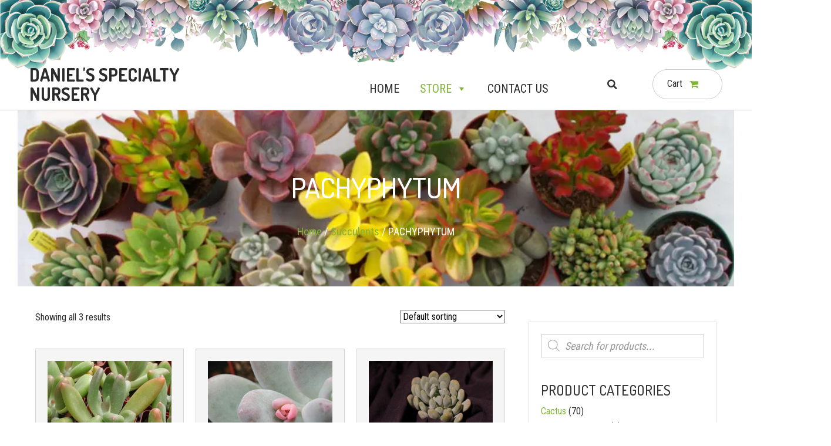

--- FILE ---
content_type: text/html; charset=UTF-8
request_url: https://gosucculent.com/product-category/succulents/pachyphytum/
body_size: 28923
content:
<!DOCTYPE html>
<html lang="en-US">
<head> <script>
var gform;gform||(document.addEventListener("gform_main_scripts_loaded",function(){gform.scriptsLoaded=!0}),window.addEventListener("DOMContentLoaded",function(){gform.domLoaded=!0}),gform={domLoaded:!1,scriptsLoaded:!1,initializeOnLoaded:function(o){gform.domLoaded&&gform.scriptsLoaded?o():!gform.domLoaded&&gform.scriptsLoaded?window.addEventListener("DOMContentLoaded",o):document.addEventListener("gform_main_scripts_loaded",o)},hooks:{action:{},filter:{}},addAction:function(o,n,r,t){gform.addHook("action",o,n,r,t)},addFilter:function(o,n,r,t){gform.addHook("filter",o,n,r,t)},doAction:function(o){gform.doHook("action",o,arguments)},applyFilters:function(o){return gform.doHook("filter",o,arguments)},removeAction:function(o,n){gform.removeHook("action",o,n)},removeFilter:function(o,n,r){gform.removeHook("filter",o,n,r)},addHook:function(o,n,r,t,i){null==gform.hooks[o][n]&&(gform.hooks[o][n]=[]);var e=gform.hooks[o][n];null==i&&(i=n+"_"+e.length),gform.hooks[o][n].push({tag:i,callable:r,priority:t=null==t?10:t})},doHook:function(n,o,r){var t;if(r=Array.prototype.slice.call(r,1),null!=gform.hooks[n][o]&&((o=gform.hooks[n][o]).sort(function(o,n){return o.priority-n.priority}),o.forEach(function(o){"function"!=typeof(t=o.callable)&&(t=window[t]),"action"==n?t.apply(null,r):r[0]=t.apply(null,r)})),"filter"==n)return r[0]},removeHook:function(o,n,t,i){var r;null!=gform.hooks[o][n]&&(r=(r=gform.hooks[o][n]).filter(function(o,n,r){return!!(null!=i&&i!=o.tag||null!=t&&t!=o.priority)}),gform.hooks[o][n]=r)}});
</script>

<meta charset="UTF-8" />
<meta name='viewport' content='width=device-width, initial-scale=1.0' />
<meta http-equiv='X-UA-Compatible' content='IE=edge' />
<link rel="profile" href="https://gmpg.org/xfn/11" />
<meta name='robots' content='index, follow, max-image-preview:large, max-snippet:-1, max-video-preview:-1' />
	<style>img:is([sizes="auto" i], [sizes^="auto," i]) { contain-intrinsic-size: 3000px 1500px }</style>
	
	<!-- This site is optimized with the Yoast SEO plugin v20.0 - https://yoast.com/wordpress/plugins/seo/ -->
	<title>PACHYPHYTUM Archives - Daniel&#039;s Specialty Nursery</title>
	<link rel="canonical" href="http://b0l.c4f.myftpupload.com/product-category/succulents/pachyphytum/" />
	<meta property="og:locale" content="en_US" />
	<meta property="og:type" content="article" />
	<meta property="og:title" content="PACHYPHYTUM Archives - Daniel&#039;s Specialty Nursery" />
	<meta property="og:url" content="http://b0l.c4f.myftpupload.com/product-category/succulents/pachyphytum/" />
	<meta property="og:site_name" content="Daniel&#039;s Specialty Nursery" />
	<meta property="og:image" content="https://gosucculent.com/wp-content/uploads/2021/12/ae-2-to-4-in-dia-or-height.jpg" />
	<meta property="og:image:width" content="300" />
	<meta property="og:image:height" content="250" />
	<meta property="og:image:type" content="image/jpeg" />
	<meta name="twitter:card" content="summary_large_image" />
	<script type="application/ld+json" class="yoast-schema-graph">{"@context":"https://schema.org","@graph":[{"@type":"CollectionPage","@id":"http://b0l.c4f.myftpupload.com/product-category/succulents/pachyphytum/","url":"http://b0l.c4f.myftpupload.com/product-category/succulents/pachyphytum/","name":"PACHYPHYTUM Archives - Daniel&#039;s Specialty Nursery","isPartOf":{"@id":"http://b0l.c4f.myftpupload.com/#website"},"primaryImageOfPage":{"@id":"http://b0l.c4f.myftpupload.com/product-category/succulents/pachyphytum/#primaryimage"},"image":{"@id":"http://b0l.c4f.myftpupload.com/product-category/succulents/pachyphytum/#primaryimage"},"thumbnailUrl":"https://gosucculent.com/wp-content/uploads/2021/12/pachyphytum-ftk-1.jpg","breadcrumb":{"@id":"http://b0l.c4f.myftpupload.com/product-category/succulents/pachyphytum/#breadcrumb"},"inLanguage":"en-US"},{"@type":"ImageObject","inLanguage":"en-US","@id":"http://b0l.c4f.myftpupload.com/product-category/succulents/pachyphytum/#primaryimage","url":"https://gosucculent.com/wp-content/uploads/2021/12/pachyphytum-ftk-1.jpg","contentUrl":"https://gosucculent.com/wp-content/uploads/2021/12/pachyphytum-ftk-1.jpg","width":300,"height":250,"caption":"Daniel's Specialty Nursery"},{"@type":"BreadcrumbList","@id":"http://b0l.c4f.myftpupload.com/product-category/succulents/pachyphytum/#breadcrumb","itemListElement":[{"@type":"ListItem","position":1,"name":"Home","item":"https://gosucculent.com/"},{"@type":"ListItem","position":2,"name":"Succulents","item":"http://b0l.c4f.myftpupload.com/product-category/succulents/"},{"@type":"ListItem","position":3,"name":"PACHYPHYTUM"}]},{"@type":"WebSite","@id":"http://b0l.c4f.myftpupload.com/#website","url":"http://b0l.c4f.myftpupload.com/","name":"Daniel&#039;s Specialty Nursery","description":"Daniel&#039;s Specialty Nursery","potentialAction":[{"@type":"SearchAction","target":{"@type":"EntryPoint","urlTemplate":"http://b0l.c4f.myftpupload.com/?s={search_term_string}"},"query-input":"required name=search_term_string"}],"inLanguage":"en-US"}]}</script>
	<!-- / Yoast SEO plugin. -->


<link rel='dns-prefetch' href='//fonts.googleapis.com' />
<link href='https://fonts.gstatic.com' crossorigin rel='preconnect' />
<link rel="alternate" type="application/rss+xml" title="Daniel&#039;s Specialty Nursery &raquo; Feed" href="https://gosucculent.com/feed/" />
<link rel="alternate" type="application/rss+xml" title="Daniel&#039;s Specialty Nursery &raquo; Comments Feed" href="https://gosucculent.com/comments/feed/" />
<link rel="alternate" type="application/rss+xml" title="Daniel&#039;s Specialty Nursery &raquo; PACHYPHYTUM Category Feed" href="https://gosucculent.com/product-category/succulents/pachyphytum/feed/" />
<link rel="preload" href="https://gosucculent.com/wp-content/plugins/bb-plugin/fonts/fontawesome/5.15.4/webfonts/fa-regular-400.woff2" as="font" type="font/woff2" crossorigin="anonymous">
<link rel="preload" href="https://gosucculent.com/wp-content/plugins/bb-plugin/fonts/fontawesome/5.15.4/webfonts/fa-solid-900.woff2" as="font" type="font/woff2" crossorigin="anonymous">
<script>
window._wpemojiSettings = {"baseUrl":"https:\/\/s.w.org\/images\/core\/emoji\/16.0.1\/72x72\/","ext":".png","svgUrl":"https:\/\/s.w.org\/images\/core\/emoji\/16.0.1\/svg\/","svgExt":".svg","source":{"concatemoji":"https:\/\/gosucculent.com\/wp-includes\/js\/wp-emoji-release.min.js?ver=6.8.3"}};
/*! This file is auto-generated */
!function(s,n){var o,i,e;function c(e){try{var t={supportTests:e,timestamp:(new Date).valueOf()};sessionStorage.setItem(o,JSON.stringify(t))}catch(e){}}function p(e,t,n){e.clearRect(0,0,e.canvas.width,e.canvas.height),e.fillText(t,0,0);var t=new Uint32Array(e.getImageData(0,0,e.canvas.width,e.canvas.height).data),a=(e.clearRect(0,0,e.canvas.width,e.canvas.height),e.fillText(n,0,0),new Uint32Array(e.getImageData(0,0,e.canvas.width,e.canvas.height).data));return t.every(function(e,t){return e===a[t]})}function u(e,t){e.clearRect(0,0,e.canvas.width,e.canvas.height),e.fillText(t,0,0);for(var n=e.getImageData(16,16,1,1),a=0;a<n.data.length;a++)if(0!==n.data[a])return!1;return!0}function f(e,t,n,a){switch(t){case"flag":return n(e,"\ud83c\udff3\ufe0f\u200d\u26a7\ufe0f","\ud83c\udff3\ufe0f\u200b\u26a7\ufe0f")?!1:!n(e,"\ud83c\udde8\ud83c\uddf6","\ud83c\udde8\u200b\ud83c\uddf6")&&!n(e,"\ud83c\udff4\udb40\udc67\udb40\udc62\udb40\udc65\udb40\udc6e\udb40\udc67\udb40\udc7f","\ud83c\udff4\u200b\udb40\udc67\u200b\udb40\udc62\u200b\udb40\udc65\u200b\udb40\udc6e\u200b\udb40\udc67\u200b\udb40\udc7f");case"emoji":return!a(e,"\ud83e\udedf")}return!1}function g(e,t,n,a){var r="undefined"!=typeof WorkerGlobalScope&&self instanceof WorkerGlobalScope?new OffscreenCanvas(300,150):s.createElement("canvas"),o=r.getContext("2d",{willReadFrequently:!0}),i=(o.textBaseline="top",o.font="600 32px Arial",{});return e.forEach(function(e){i[e]=t(o,e,n,a)}),i}function t(e){var t=s.createElement("script");t.src=e,t.defer=!0,s.head.appendChild(t)}"undefined"!=typeof Promise&&(o="wpEmojiSettingsSupports",i=["flag","emoji"],n.supports={everything:!0,everythingExceptFlag:!0},e=new Promise(function(e){s.addEventListener("DOMContentLoaded",e,{once:!0})}),new Promise(function(t){var n=function(){try{var e=JSON.parse(sessionStorage.getItem(o));if("object"==typeof e&&"number"==typeof e.timestamp&&(new Date).valueOf()<e.timestamp+604800&&"object"==typeof e.supportTests)return e.supportTests}catch(e){}return null}();if(!n){if("undefined"!=typeof Worker&&"undefined"!=typeof OffscreenCanvas&&"undefined"!=typeof URL&&URL.createObjectURL&&"undefined"!=typeof Blob)try{var e="postMessage("+g.toString()+"("+[JSON.stringify(i),f.toString(),p.toString(),u.toString()].join(",")+"));",a=new Blob([e],{type:"text/javascript"}),r=new Worker(URL.createObjectURL(a),{name:"wpTestEmojiSupports"});return void(r.onmessage=function(e){c(n=e.data),r.terminate(),t(n)})}catch(e){}c(n=g(i,f,p,u))}t(n)}).then(function(e){for(var t in e)n.supports[t]=e[t],n.supports.everything=n.supports.everything&&n.supports[t],"flag"!==t&&(n.supports.everythingExceptFlag=n.supports.everythingExceptFlag&&n.supports[t]);n.supports.everythingExceptFlag=n.supports.everythingExceptFlag&&!n.supports.flag,n.DOMReady=!1,n.readyCallback=function(){n.DOMReady=!0}}).then(function(){return e}).then(function(){var e;n.supports.everything||(n.readyCallback(),(e=n.source||{}).concatemoji?t(e.concatemoji):e.wpemoji&&e.twemoji&&(t(e.twemoji),t(e.wpemoji)))}))}((window,document),window._wpemojiSettings);
</script>
<style id='wp-emoji-styles-inline-css'>

	img.wp-smiley, img.emoji {
		display: inline !important;
		border: none !important;
		box-shadow: none !important;
		height: 1em !important;
		width: 1em !important;
		margin: 0 0.07em !important;
		vertical-align: -0.1em !important;
		background: none !important;
		padding: 0 !important;
	}
</style>
<link rel='stylesheet' id='wp-block-library-css' href='https://gosucculent.com/wp-includes/css/dist/block-library/style.min.css?ver=6.8.3' media='all' />
<style id='wp-block-library-theme-inline-css'>
.wp-block-audio :where(figcaption){color:#555;font-size:13px;text-align:center}.is-dark-theme .wp-block-audio :where(figcaption){color:#ffffffa6}.wp-block-audio{margin:0 0 1em}.wp-block-code{border:1px solid #ccc;border-radius:4px;font-family:Menlo,Consolas,monaco,monospace;padding:.8em 1em}.wp-block-embed :where(figcaption){color:#555;font-size:13px;text-align:center}.is-dark-theme .wp-block-embed :where(figcaption){color:#ffffffa6}.wp-block-embed{margin:0 0 1em}.blocks-gallery-caption{color:#555;font-size:13px;text-align:center}.is-dark-theme .blocks-gallery-caption{color:#ffffffa6}:root :where(.wp-block-image figcaption){color:#555;font-size:13px;text-align:center}.is-dark-theme :root :where(.wp-block-image figcaption){color:#ffffffa6}.wp-block-image{margin:0 0 1em}.wp-block-pullquote{border-bottom:4px solid;border-top:4px solid;color:currentColor;margin-bottom:1.75em}.wp-block-pullquote cite,.wp-block-pullquote footer,.wp-block-pullquote__citation{color:currentColor;font-size:.8125em;font-style:normal;text-transform:uppercase}.wp-block-quote{border-left:.25em solid;margin:0 0 1.75em;padding-left:1em}.wp-block-quote cite,.wp-block-quote footer{color:currentColor;font-size:.8125em;font-style:normal;position:relative}.wp-block-quote:where(.has-text-align-right){border-left:none;border-right:.25em solid;padding-left:0;padding-right:1em}.wp-block-quote:where(.has-text-align-center){border:none;padding-left:0}.wp-block-quote.is-large,.wp-block-quote.is-style-large,.wp-block-quote:where(.is-style-plain){border:none}.wp-block-search .wp-block-search__label{font-weight:700}.wp-block-search__button{border:1px solid #ccc;padding:.375em .625em}:where(.wp-block-group.has-background){padding:1.25em 2.375em}.wp-block-separator.has-css-opacity{opacity:.4}.wp-block-separator{border:none;border-bottom:2px solid;margin-left:auto;margin-right:auto}.wp-block-separator.has-alpha-channel-opacity{opacity:1}.wp-block-separator:not(.is-style-wide):not(.is-style-dots){width:100px}.wp-block-separator.has-background:not(.is-style-dots){border-bottom:none;height:1px}.wp-block-separator.has-background:not(.is-style-wide):not(.is-style-dots){height:2px}.wp-block-table{margin:0 0 1em}.wp-block-table td,.wp-block-table th{word-break:normal}.wp-block-table :where(figcaption){color:#555;font-size:13px;text-align:center}.is-dark-theme .wp-block-table :where(figcaption){color:#ffffffa6}.wp-block-video :where(figcaption){color:#555;font-size:13px;text-align:center}.is-dark-theme .wp-block-video :where(figcaption){color:#ffffffa6}.wp-block-video{margin:0 0 1em}:root :where(.wp-block-template-part.has-background){margin-bottom:0;margin-top:0;padding:1.25em 2.375em}
</style>
<style id='classic-theme-styles-inline-css'>
/*! This file is auto-generated */
.wp-block-button__link{color:#fff;background-color:#32373c;border-radius:9999px;box-shadow:none;text-decoration:none;padding:calc(.667em + 2px) calc(1.333em + 2px);font-size:1.125em}.wp-block-file__button{background:#32373c;color:#fff;text-decoration:none}
</style>
<link rel='stylesheet' id='wc-blocks-vendors-style-css' href='https://gosucculent.com/wp-content/plugins/woocommerce/packages/woocommerce-blocks/build/wc-blocks-vendors-style.css?ver=9.1.5' media='all' />
<link rel='stylesheet' id='wc-blocks-style-css' href='https://gosucculent.com/wp-content/plugins/woocommerce/packages/woocommerce-blocks/build/wc-blocks-style.css?ver=9.1.5' media='all' />
<style id='global-styles-inline-css'>
:root{--wp--preset--aspect-ratio--square: 1;--wp--preset--aspect-ratio--4-3: 4/3;--wp--preset--aspect-ratio--3-4: 3/4;--wp--preset--aspect-ratio--3-2: 3/2;--wp--preset--aspect-ratio--2-3: 2/3;--wp--preset--aspect-ratio--16-9: 16/9;--wp--preset--aspect-ratio--9-16: 9/16;--wp--preset--color--black: #000000;--wp--preset--color--cyan-bluish-gray: #abb8c3;--wp--preset--color--white: #ffffff;--wp--preset--color--pale-pink: #f78da7;--wp--preset--color--vivid-red: #cf2e2e;--wp--preset--color--luminous-vivid-orange: #ff6900;--wp--preset--color--luminous-vivid-amber: #fcb900;--wp--preset--color--light-green-cyan: #7bdcb5;--wp--preset--color--vivid-green-cyan: #00d084;--wp--preset--color--pale-cyan-blue: #8ed1fc;--wp--preset--color--vivid-cyan-blue: #0693e3;--wp--preset--color--vivid-purple: #9b51e0;--wp--preset--gradient--vivid-cyan-blue-to-vivid-purple: linear-gradient(135deg,rgba(6,147,227,1) 0%,rgb(155,81,224) 100%);--wp--preset--gradient--light-green-cyan-to-vivid-green-cyan: linear-gradient(135deg,rgb(122,220,180) 0%,rgb(0,208,130) 100%);--wp--preset--gradient--luminous-vivid-amber-to-luminous-vivid-orange: linear-gradient(135deg,rgba(252,185,0,1) 0%,rgba(255,105,0,1) 100%);--wp--preset--gradient--luminous-vivid-orange-to-vivid-red: linear-gradient(135deg,rgba(255,105,0,1) 0%,rgb(207,46,46) 100%);--wp--preset--gradient--very-light-gray-to-cyan-bluish-gray: linear-gradient(135deg,rgb(238,238,238) 0%,rgb(169,184,195) 100%);--wp--preset--gradient--cool-to-warm-spectrum: linear-gradient(135deg,rgb(74,234,220) 0%,rgb(151,120,209) 20%,rgb(207,42,186) 40%,rgb(238,44,130) 60%,rgb(251,105,98) 80%,rgb(254,248,76) 100%);--wp--preset--gradient--blush-light-purple: linear-gradient(135deg,rgb(255,206,236) 0%,rgb(152,150,240) 100%);--wp--preset--gradient--blush-bordeaux: linear-gradient(135deg,rgb(254,205,165) 0%,rgb(254,45,45) 50%,rgb(107,0,62) 100%);--wp--preset--gradient--luminous-dusk: linear-gradient(135deg,rgb(255,203,112) 0%,rgb(199,81,192) 50%,rgb(65,88,208) 100%);--wp--preset--gradient--pale-ocean: linear-gradient(135deg,rgb(255,245,203) 0%,rgb(182,227,212) 50%,rgb(51,167,181) 100%);--wp--preset--gradient--electric-grass: linear-gradient(135deg,rgb(202,248,128) 0%,rgb(113,206,126) 100%);--wp--preset--gradient--midnight: linear-gradient(135deg,rgb(2,3,129) 0%,rgb(40,116,252) 100%);--wp--preset--font-size--small: 13px;--wp--preset--font-size--medium: 20px;--wp--preset--font-size--large: 36px;--wp--preset--font-size--x-large: 42px;--wp--preset--spacing--20: 0.44rem;--wp--preset--spacing--30: 0.67rem;--wp--preset--spacing--40: 1rem;--wp--preset--spacing--50: 1.5rem;--wp--preset--spacing--60: 2.25rem;--wp--preset--spacing--70: 3.38rem;--wp--preset--spacing--80: 5.06rem;--wp--preset--shadow--natural: 6px 6px 9px rgba(0, 0, 0, 0.2);--wp--preset--shadow--deep: 12px 12px 50px rgba(0, 0, 0, 0.4);--wp--preset--shadow--sharp: 6px 6px 0px rgba(0, 0, 0, 0.2);--wp--preset--shadow--outlined: 6px 6px 0px -3px rgba(255, 255, 255, 1), 6px 6px rgba(0, 0, 0, 1);--wp--preset--shadow--crisp: 6px 6px 0px rgba(0, 0, 0, 1);}:where(.is-layout-flex){gap: 0.5em;}:where(.is-layout-grid){gap: 0.5em;}body .is-layout-flex{display: flex;}.is-layout-flex{flex-wrap: wrap;align-items: center;}.is-layout-flex > :is(*, div){margin: 0;}body .is-layout-grid{display: grid;}.is-layout-grid > :is(*, div){margin: 0;}:where(.wp-block-columns.is-layout-flex){gap: 2em;}:where(.wp-block-columns.is-layout-grid){gap: 2em;}:where(.wp-block-post-template.is-layout-flex){gap: 1.25em;}:where(.wp-block-post-template.is-layout-grid){gap: 1.25em;}.has-black-color{color: var(--wp--preset--color--black) !important;}.has-cyan-bluish-gray-color{color: var(--wp--preset--color--cyan-bluish-gray) !important;}.has-white-color{color: var(--wp--preset--color--white) !important;}.has-pale-pink-color{color: var(--wp--preset--color--pale-pink) !important;}.has-vivid-red-color{color: var(--wp--preset--color--vivid-red) !important;}.has-luminous-vivid-orange-color{color: var(--wp--preset--color--luminous-vivid-orange) !important;}.has-luminous-vivid-amber-color{color: var(--wp--preset--color--luminous-vivid-amber) !important;}.has-light-green-cyan-color{color: var(--wp--preset--color--light-green-cyan) !important;}.has-vivid-green-cyan-color{color: var(--wp--preset--color--vivid-green-cyan) !important;}.has-pale-cyan-blue-color{color: var(--wp--preset--color--pale-cyan-blue) !important;}.has-vivid-cyan-blue-color{color: var(--wp--preset--color--vivid-cyan-blue) !important;}.has-vivid-purple-color{color: var(--wp--preset--color--vivid-purple) !important;}.has-black-background-color{background-color: var(--wp--preset--color--black) !important;}.has-cyan-bluish-gray-background-color{background-color: var(--wp--preset--color--cyan-bluish-gray) !important;}.has-white-background-color{background-color: var(--wp--preset--color--white) !important;}.has-pale-pink-background-color{background-color: var(--wp--preset--color--pale-pink) !important;}.has-vivid-red-background-color{background-color: var(--wp--preset--color--vivid-red) !important;}.has-luminous-vivid-orange-background-color{background-color: var(--wp--preset--color--luminous-vivid-orange) !important;}.has-luminous-vivid-amber-background-color{background-color: var(--wp--preset--color--luminous-vivid-amber) !important;}.has-light-green-cyan-background-color{background-color: var(--wp--preset--color--light-green-cyan) !important;}.has-vivid-green-cyan-background-color{background-color: var(--wp--preset--color--vivid-green-cyan) !important;}.has-pale-cyan-blue-background-color{background-color: var(--wp--preset--color--pale-cyan-blue) !important;}.has-vivid-cyan-blue-background-color{background-color: var(--wp--preset--color--vivid-cyan-blue) !important;}.has-vivid-purple-background-color{background-color: var(--wp--preset--color--vivid-purple) !important;}.has-black-border-color{border-color: var(--wp--preset--color--black) !important;}.has-cyan-bluish-gray-border-color{border-color: var(--wp--preset--color--cyan-bluish-gray) !important;}.has-white-border-color{border-color: var(--wp--preset--color--white) !important;}.has-pale-pink-border-color{border-color: var(--wp--preset--color--pale-pink) !important;}.has-vivid-red-border-color{border-color: var(--wp--preset--color--vivid-red) !important;}.has-luminous-vivid-orange-border-color{border-color: var(--wp--preset--color--luminous-vivid-orange) !important;}.has-luminous-vivid-amber-border-color{border-color: var(--wp--preset--color--luminous-vivid-amber) !important;}.has-light-green-cyan-border-color{border-color: var(--wp--preset--color--light-green-cyan) !important;}.has-vivid-green-cyan-border-color{border-color: var(--wp--preset--color--vivid-green-cyan) !important;}.has-pale-cyan-blue-border-color{border-color: var(--wp--preset--color--pale-cyan-blue) !important;}.has-vivid-cyan-blue-border-color{border-color: var(--wp--preset--color--vivid-cyan-blue) !important;}.has-vivid-purple-border-color{border-color: var(--wp--preset--color--vivid-purple) !important;}.has-vivid-cyan-blue-to-vivid-purple-gradient-background{background: var(--wp--preset--gradient--vivid-cyan-blue-to-vivid-purple) !important;}.has-light-green-cyan-to-vivid-green-cyan-gradient-background{background: var(--wp--preset--gradient--light-green-cyan-to-vivid-green-cyan) !important;}.has-luminous-vivid-amber-to-luminous-vivid-orange-gradient-background{background: var(--wp--preset--gradient--luminous-vivid-amber-to-luminous-vivid-orange) !important;}.has-luminous-vivid-orange-to-vivid-red-gradient-background{background: var(--wp--preset--gradient--luminous-vivid-orange-to-vivid-red) !important;}.has-very-light-gray-to-cyan-bluish-gray-gradient-background{background: var(--wp--preset--gradient--very-light-gray-to-cyan-bluish-gray) !important;}.has-cool-to-warm-spectrum-gradient-background{background: var(--wp--preset--gradient--cool-to-warm-spectrum) !important;}.has-blush-light-purple-gradient-background{background: var(--wp--preset--gradient--blush-light-purple) !important;}.has-blush-bordeaux-gradient-background{background: var(--wp--preset--gradient--blush-bordeaux) !important;}.has-luminous-dusk-gradient-background{background: var(--wp--preset--gradient--luminous-dusk) !important;}.has-pale-ocean-gradient-background{background: var(--wp--preset--gradient--pale-ocean) !important;}.has-electric-grass-gradient-background{background: var(--wp--preset--gradient--electric-grass) !important;}.has-midnight-gradient-background{background: var(--wp--preset--gradient--midnight) !important;}.has-small-font-size{font-size: var(--wp--preset--font-size--small) !important;}.has-medium-font-size{font-size: var(--wp--preset--font-size--medium) !important;}.has-large-font-size{font-size: var(--wp--preset--font-size--large) !important;}.has-x-large-font-size{font-size: var(--wp--preset--font-size--x-large) !important;}
:where(.wp-block-post-template.is-layout-flex){gap: 1.25em;}:where(.wp-block-post-template.is-layout-grid){gap: 1.25em;}
:where(.wp-block-columns.is-layout-flex){gap: 2em;}:where(.wp-block-columns.is-layout-grid){gap: 2em;}
:root :where(.wp-block-pullquote){font-size: 1.5em;line-height: 1.6;}
</style>
<link rel='stylesheet' id='woocommerce-layout-css' href='https://gosucculent.com/wp-content/plugins/woocommerce/assets/css/woocommerce-layout.css?ver=7.3.0' media='all' />
<link rel='stylesheet' id='woocommerce-smallscreen-css' href='https://gosucculent.com/wp-content/plugins/woocommerce/assets/css/woocommerce-smallscreen.css?ver=7.3.0' media='only screen and (max-width: 767px)' />
<link rel='stylesheet' id='woocommerce-general-css' href='https://gosucculent.com/wp-content/plugins/woocommerce/assets/css/woocommerce.css?ver=7.3.0' media='all' />
<style id='woocommerce-inline-inline-css'>
.woocommerce form .form-row .required { visibility: visible; }
</style>
<link rel='stylesheet' id='wp-components-css' href='https://gosucculent.com/wp-includes/css/dist/components/style.min.css?ver=6.8.3' media='all' />
<link rel='stylesheet' id='godaddy-styles-css' href='https://gosucculent.com/wp-content/mu-plugins/vendor/wpex/godaddy-launch/includes/Dependencies/GoDaddy/Styles/build/latest.css?ver=2.0.2' media='all' />
<link rel='stylesheet' id='font-awesome-5-css' href='https://gosucculent.com/wp-content/plugins/bb-plugin/fonts/fontawesome/5.15.4/css/all.min.css?ver=2.6.0.3' media='all' />
<link rel='stylesheet' id='font-awesome-css' href='https://gosucculent.com/wp-content/plugins/bb-plugin/fonts/fontawesome/5.15.4/css/v4-shims.min.css?ver=2.6.0.3' media='all' />
<link rel='stylesheet' id='uabb-animate-css' href='https://gosucculent.com/wp-content/plugins/bb-ultimate-addon/modules/info-list/css/animate.css' media='all' />
<link rel='stylesheet' id='fl-builder-layout-bundle-c3f7915f019914322e67179884680608-css' href='https://gosucculent.com/wp-content/uploads/bb-plugin/cache/c3f7915f019914322e67179884680608-layout-bundle.css?ver=2.6.0.3-1.4.3.2' media='all' />
<link rel='stylesheet' id='megamenu-css' href='https://gosucculent.com/wp-content/uploads/maxmegamenu/style.css?ver=f84a1a' media='all' />
<link rel='stylesheet' id='dashicons-css' href='https://gosucculent.com/wp-includes/css/dashicons.min.css?ver=6.8.3' media='all' />
<link rel='stylesheet' id='dgwt-wcas-style-css' href='https://gosucculent.com/wp-content/plugins/ajax-search-for-woocommerce/assets/css/style.min.css?ver=1.22.3' media='all' />
<link rel='preload' as='font' type='font/woff2' crossorigin='anonymous' id='tinvwl-webfont-font-css' href='https://gosucculent.com/wp-content/plugins/ti-woocommerce-wishlist/assets/fonts/tinvwl-webfont.woff2?ver=xu2uyi' media='all' />
<link rel='stylesheet' id='tinvwl-webfont-css' href='https://gosucculent.com/wp-content/plugins/ti-woocommerce-wishlist/assets/css/webfont.min.css?ver=2.3.0' media='all' />
<link rel='stylesheet' id='tinvwl-css' href='https://gosucculent.com/wp-content/plugins/ti-woocommerce-wishlist/assets/css/public.min.css?ver=2.3.0' media='all' />
<link rel='stylesheet' id='gd-core-css' href='https://gosucculent.com/wp-content/plugins/pws-core/public/css/GD-cORe-public.css?ver=3.13.0' media='all' />
<link rel='stylesheet' id='wpmenucart-icons-css' href='https://gosucculent.com/wp-content/plugins/wp-menu-cart-pro/assets/css/wpmenucart-icons-pro.min.css?ver=3.8.0' media='all' />
<style id='wpmenucart-icons-inline-css'>
@font-face {
    font-family:'WPMenuCart';
    src: url('https://gosucculent.com/wp-content/plugins/wp-menu-cart-pro/assets/fonts/WPMenuCart.eot');
    src: url('https://gosucculent.com/wp-content/plugins/wp-menu-cart-pro/assets/fonts/WPMenuCart.eot?#iefix') format('embedded-opentype'),
         url('https://gosucculent.com/wp-content/plugins/wp-menu-cart-pro/assets/fonts/WPMenuCart.woff2') format('woff2'),
         url('https://gosucculent.com/wp-content/plugins/wp-menu-cart-pro/assets/fonts/WPMenuCart.woff') format('woff'),
         url('https://gosucculent.com/wp-content/plugins/wp-menu-cart-pro/assets/fonts/WPMenuCart.ttf') format('truetype'),
         url('https://gosucculent.com/wp-content/plugins/wp-menu-cart-pro/assets/fonts/WPMenuCart.svg#WPMenuCart') format('svg');
    font-weight:normal;
	font-style:normal;
	font-display:swap;
}
</style>
<link rel='stylesheet' id='wpmenucart-css' href='https://gosucculent.com/wp-content/plugins/wp-menu-cart-pro/assets/css/wpmenucart-main.min.css?ver=3.8.0' media='all' />
<link rel='stylesheet' id='jquery-magnificpopup-css' href='https://gosucculent.com/wp-content/plugins/bb-plugin/css/jquery.magnificpopup.min.css?ver=2.6.0.3' media='all' />
<link rel='stylesheet' id='base-4-css' href='https://gosucculent.com/wp-content/themes/bb-theme/css/base-4.min.css?ver=1.7.12.1' media='all' />
<link rel='stylesheet' id='fl-automator-skin-css' href='https://gosucculent.com/wp-content/uploads/bb-theme/skin-635ab939b224a.css?ver=1.7.12.1' media='all' />
<link rel='stylesheet' id='custom-css-css' href='https://gosucculent.com/wp-content/plugins/theme-customisations-master/custom/style.css?ver=6.8.3' media='all' />
<link rel='stylesheet' id='pp-animate-css' href='https://gosucculent.com/wp-content/plugins/bbpowerpack/assets/css/animate.min.css?ver=3.5.1' media='all' />
<link rel='stylesheet' id='fl-builder-google-fonts-4b0eac43ae9d6ac58b1eea6ccac421b9-css' href='//fonts.googleapis.com/css?family=Roboto+Condensed%3A400%2C300%2C700%7CDosis%3A500%2C700%2C400%7CRoboto%3A400&#038;ver=6.8.3' media='all' />
<script src="https://gosucculent.com/wp-includes/js/jquery/jquery.min.js?ver=3.7.1" id="jquery-core-js"></script>
<script src="https://gosucculent.com/wp-includes/js/jquery/jquery-migrate.min.js?ver=3.4.1" id="jquery-migrate-js"></script>
<script src="https://gosucculent.com/wp-includes/js/imagesloaded.min.js?ver=6.8.3" id="imagesloaded-js"></script>
<script src="https://gosucculent.com/wp-content/plugins/theme-customisations-master/custom/custom.js?ver=6.8.3" id="custom-js-js"></script>
<script src="https://gosucculent.com/wp-content/plugins/pws-core/public/js/GD-cORe-public.js?ver=3.13.0" id="gd-core-js"></script>
<script id="wpmenucart-ajax-assist-js-extra">
var wpmenucart_ajax_assist = {"shop_plugin":"WooCommerce","always_display":"1"};
</script>
<script src="https://gosucculent.com/wp-content/plugins/wp-menu-cart-pro/assets/js/wpmenucart-ajax-assist.min.js?ver=3.8.0" id="wpmenucart-ajax-assist-js"></script>
<script src="https://gosucculent.com/wp-content/plugins/wp-smush-pro/app/assets/js/smush-lazy-load.min.js?ver=3.12.5" id="smush-lazy-load-js"></script>
<link rel="https://api.w.org/" href="https://gosucculent.com/wp-json/" /><link rel="alternate" title="JSON" type="application/json" href="https://gosucculent.com/wp-json/wp/v2/product_cat/87" /><link rel="EditURI" type="application/rsd+xml" title="RSD" href="https://gosucculent.com/xmlrpc.php?rsd" />
		<script>
			var bb_powerpack = {
				ajaxurl: 'https://gosucculent.com/wp-admin/admin-ajax.php',
				search_term: ''
			};
		</script>
				<script>
			document.documentElement.className = document.documentElement.className.replace( 'no-js', 'js' );
		</script>
				<style>
			.dgwt-wcas-ico-magnifier,.dgwt-wcas-ico-magnifier-handler{max-width:20px}.dgwt-wcas-search-wrapp{max-width:600px}		</style>
			<noscript><style>.woocommerce-product-gallery{ opacity: 1 !important; }</style></noscript>
	<link rel="icon" href="https://gosucculent.com/wp-content/uploads/2021/12/Fav.png" sizes="32x32" />
<link rel="icon" href="https://gosucculent.com/wp-content/uploads/2021/12/Fav.png" sizes="192x192" />
<link rel="apple-touch-icon" href="https://gosucculent.com/wp-content/uploads/2021/12/Fav.png" />
<meta name="msapplication-TileImage" content="https://gosucculent.com/wp-content/uploads/2021/12/Fav.png" />
		<style id="wp-custom-css">
			/*-------------------------------
TYPOGRAPHY
--------------------------------*/

body p,
.entry-content p,
.entry-content ul li,
.entry-content ul,
.entry-content a,
.pp-sub-heading p {
}

a:focus,
a:hover {
outline: none;
text-decoration: none;
}

a{
color:#80b435;
}

a:focus,
a:hover{
color:#2b2b2b;
}

.uabb-adv-accordion-button-label:focus, .uabb-adv-accordion-button-label:active, .uabb-adv-accordion-button:focus, .uabb-adv-accordion-button:active, .uabb-adv-accordion-icon-wrap:focus, .uabb-adv-accordion-icon-wrap:active {
outline: none;
}

/*--------------------------------
HEADER
---------------------------------*/

.dgwt-wcas-sf-wrapp input[type=search].dgwt-wcas-search-input, .search input.fl-search-input.form-control {
font-size: 18px !important;
background: #121212;
border: 1px solid #ccc;
border-radius: 0px !important;
-webkit-border-radius: 0px;
-webkit-appearance: none;
box-sizing: border-box;
height: 40px;
}

.dgwt-wcas-search-wrapp {
max-width: 100%;
}


.uabb-creative-menu-mobile-toggle:focus {
    outline: none;
}

.cart-button .fl-rich-text {
    border: 1px solid #cccccc;
    text-align: center;
    border-radius: 30px; padding: 0 24px;
    line-height: 1;
}

.uabb-woo-categories li.product-category > a{border: 1px solid #cccccc}

footer.fl-builder-content ul li a{display:inline !important;}

div.header-logo-col .fl-module-info-box .uabb-infobox-module-link{width:375px;}

div.footer-logo-col .fl-module-info-box .uabb-infobox-module-link{width:375px;}

#mega-menu-wrap-header .mega-menu-toggle.mega-menu-open + #mega-menu-header{box-shadow:1px 5px 15px 6px rgb(0 0 0 / 33%); padding-top:50px;}

#mega-menu-wrap-header .mega-menu-toggle .mega-toggle-block-1 .mega-toggle-animated-inner, #mega-menu-wrap-header .mega-menu-toggle .mega-toggle-block-1 .mega-toggle-animated-inner::before, #mega-menu-wrap-header .mega-menu-toggle .mega-toggle-block-1 .mega-toggle-animated-inner::after{ background-color:#80b435}

#mega-menu-wrap-header #mega-menu-header > li.mega-menu-flyout ul.mega-sub-menu li.mega-menu-item a.mega-menu-link{    padding: 5px 15px 5px 15px;font-size:18px;text-transform:uppercase;}

.dgwt-wcas-sf-wrapp input[type=search].dgwt-wcas-search-input, .search input.fl-search-input.form-control{ background:#ffffff;}

.fl-widget ul li{margin-bottom:0;}
.fl-widget ul.children li {margin-left:10px;padding-bottom:5px; border-bottom:1px solid #cccccc;margin-bottom:5px;}

.fl-widget ul li{margin-bottom:0;}
.fl-widget ul.children li:last-child{border:0 none;}

@media screen and (min-width:769px){
	
	.sticky-img{position:sticky;top:0;}

}

@media (min-width: 1800px) and (max-width: 1920px) {
	header .fl-row-content-wrap{background-size:cover !important;}

}

@media (min-width: 1551px) and (max-width: 1820px) {


}

@media (min-width: 1281px) and (max-width: 1551px) {
	
	div.header-logo-col {
    width: 34%;
}
	
	div.header-cart-col {
    width: 13%;
}

}

@media (min-width: 769px) and (max-width: 1281px) {

div.header-logo-col {
    width: 34%;
}
	
	div.header-cart-col {
    width: 13%;
}


}


@media screen and (max-width: 769px) {
	div.header-logo-col .fl-module-info-box .uabb-infobox-module-link{width:300px;}

div.footer-logo-col .fl-module-info-box .uabb-infobox-module-link{width:300px;margin:auto;}

.fl-builder-content .header-logo-col{
	width: 60% !important;}
	.fl-builder-content .header-cart-col {
		width: 20% !important;}
	
	.fl-builder-content .header-search-col {
		width: 5% !important;}

div.hero-row .fl-row-content-wrap{ background-image:none;}

div.hero-row .uabb-module-content.uabb-creative-button-wrap a{border-radius:30px;}

	.fl-module .uabb-creative-menu.off-canvas .menu > li > a, .fl-module .uabb-creative-menu.off-canvas .menu > li > .uabb-has-submenu-container > a {
    display: inline-block;
}

.uabb-creative-menu.off-canvas .menu > li > a,  .uabb-creative-menu.off-canvas .menu > li > .uabb-has-submenu-container > a {
    display: inline-block;
}
	
	footer.fl-builder-content .fl-module .uabb-info-list-content-wrapper .uabb-info-list-icon,  div.contact-row  .fl-module  .uabb-info-list-content-wrapper .uabb-info-list-icon {
    margin-top: 5px;
    margin-bottom: 5px;
}
	#logo-col{order:1;}
	#search-col{order:2;}
	#cart-col{order:3;}
	#menu-col {order:4;}
	
#contactform .pp-gf-content .gform_wrapper .gform_footer {
    text-align: center;
}
	
	#contactform .pp-gf-content .gform_wrapper .gform_footer input[type="button"]:hover{border-color:#2b2b2b;}
	
	#mega-menu-wrap-header #mega-menu-header > li.mega-menu-flyout ul.mega-sub-menu{margin-left:15px; }
	
	#mega-menu-wrap-header #mega-menu-header > li.mega-menu-flyout ul.mega-sub-menu a{border-bottom:1px solid #cccccc;}
	
	/*#mega-menu-wrap-header #mega-menu-header > li.mega-menu-flyout ul.mega-sub-menu li.mega-menu-item ul.mega-sub-menu{padding-left:15px;}*/


}

@media screen and (max-width: 480px) {
		div.header-logo-col .fl-module-info-box .uabb-infobox-module-link{width:300px;margin:auto;}
	
.fl-builder-content div.header-logo-col .uabb-infobox-title{text-align:center;}
	
.fl-builder-content 	div.footer-sitelinks {
		width: 100% !important;}
	
		.fl-builder-content div.footer-quicklinks {
		width: 100% !important;}
	
		.fl-builder-content div.footer-categories-col {
		width: 100% !important;}
	
div.header-logo-col .fl-photo {
    text-align: center;
}
	
.fl-builder-content	#search-col {
    width: 25% !important;
}
	
.fl-builder-content	#cart-col {
    width: 50% !important;
}
	
.fl-builder-content	#menu-col {
    width: 25% !important;
}
	
.fl-builder-content	#logo-col .fl-module > .fl-module-content{margin-top:0;}

}


/*---


Media queries? Y/N


---*/






/*-------------------------------


NAVIGATION


--------------------------------*/






/*---


Media queries? Y/N


---*/






.uabb-creative-menu .menu.uabb-creative-menu-horizontal ul.sub-menu > li a span.uabb-menu-toggle {
float: none;
}

.off-canvas.menu-open .uabb-off-canvas-menu {
padding-left: 30px;
padding-right: 30px;
}




/*.uabb-creative-menu .sub-menu {


background: #f2e2a9;


}*/










/*Border bottom menu Css*/






.pp-advanced-menu a {
display: inline-block;
}


/*End of Border bottom menu Css*/






/*--------------------------------


BUTTONS


----------------------------------*/






/*---


Media queries? Y/N


---*/

a.button,
span.fl-button-text,
span.uabb-button-text.uabb-creative-button-text,
.gform_button.button,
a.fl-button {
}


/*----------------------------------


FOOTER


---------------------------------*/






/*---


Media queries? Y/N


---*/






footer ul li a,


#sidebarmenu ul li a,
.sidemenu ul li a {
display: inline-block !important;
}

.footer-copy p {
margin-bottom: 0px;
}

.footer-subs .pp-form-success-message p {
margin-bottom: 0px;
}

#footer1menu .fl-menu .menu > li {
font-size: 18px;
line-height: 1.2;
margin-bottom: 20px;
}

div#footer5subscribe .fl-subscribe-form input {
text-transform: none;
}


/*.footer-subs .pp-subscribe-form input::placeholder {


color: #fff !important;


}*/


div#footer5subscribe .pp-form-success-message p {
margin-bottom: -5px;
padding-left: 0px;
}

div#footer5subscribe .pp-subscribe-form {
margin-top: -10px;
}



/*------------------------------


BB MODULES


---------------------------------*/






/*---
MODULE NAME
Description of section
Media queries? Y/N
---*/



.subscribe .pp-subscribe-form .pp-subscribe-form-inner .pp-form-button .fl-button-wrap a.fl-button:focus {
color: #000000 !important;
background: #000000;
}


/*------------------------------


PAGE SPECIFIC


---------------------------------*/






/*---
PAGE NAME: Home
Description of section
Media queries? Y
---*/

.single-prod table.variations tr td.value a.reset_variations {
color: #ffffff;
}

.single-prod table.variations tr td.value a.reset_variations:hover {
color: #cccccc;
}

.success .gform_wrapper textarea.small {
height: 120px;
width: 100%;
}


/*.table-responsive table,*/


.table-responsive th {
width: 100%;
text-align: center;
}

.table-responsive table,
.table-responsive td,
.table-responsive th {
border: 2px solid #000;
}

.table-responsive td,
.table-responsive th {
padding: 10px;
}

.terms h4 {
margin-top: 30px;
}

.terms p span {
text-transform: uppercase;
}


.submit-form select:focus {
border-color: #333333!important;
}

.home-hero-text .uabb-module-content {
z-index: 9;
}

.grav-for .pp-gf-content .pp-gf-inner .gform_wrapper .gform_body ul li.gfield_contains_required label.gfield_label span.gfield_required {
color: #ffffff;
}

.grav-for .pp-gf-content .pp-gf-inner .gform_wrapper .gform_body ul li.gfield_error label.gfield_label span.gfield_required {
color: #790000;
}



.single-prod .tinv-wraper.woocommerce.tinvwl-after-add-to-cart a.tinvwl_add_to_wishlist_button {
color: #fff;
}

.single-prod .tinv-wraper.woocommerce.tinvwl-after-add-to-cart a.tinvwl_add_to_wishlist_button:hover {
color: #cccccc;
}

.tinv-wishlist .product-action {
width: 200px;
text-align: center;
}


/*Membership Css*/


#wpmem_login, #wpmem_reg, #wpmem_restricted_msg {
max-width: 600px;
margin: 20px auto;
}

#wpmem_login fieldset, #wpmem_reg fieldset {
border: none;
padding: 0;
margin: 0px 0;
}

#wpmem_login, #wpmem_reg {
padding: 10px !important;
}

#wpmem_login .div_text, #wpmem_reg .div_text, #wpmem_reg .div_textarea, #wpmem_reg .div_select, #wpmem_reg .div_checkbox, #wpmem_reg .div_multiselect, #wpmem_reg .div_multicheckbox, #wpmem_reg .div_radio, #wpmem_reg .div_image, #wpmem_reg .div_file, #wpmem_reg .div_url, #wpmem_reg .div_number, #wpmem_reg .div_date {
width: 100% !important;
}

#wpmem_login .button_div, #wpmem_reg .button_div {
width: 100%;
padding: 6px 0;
text-align: right;
}

.login .button_div input.buttons,


.register .button_div input.buttons, .login button.woocommerce-button.button.woocommerce-form-login__submit {
font-size: 18px !important;
border-radius: 50px;
border: 0px solid #121212;
background-color: #121212;
color: #ffffff;
text-transform: capitalize;
text-align: center;
padding: 12px 30px;
line-height: 1.2;
font-family: "Montserrat",sans-serif !important;
}

.login .button_div input.buttons:hover,


.register .button_div input.buttons:hover, .login button.woocommerce-button.button.woocommerce-form-login__submit:hover {
background-color: #caae61;
color: #121212;
}

#wpmem_login, #wpmem_reg {
font-family: "Poppins",sans-serif !important;
text-transform: capitalize;
}

#wpmem_reg legend {
font-family: "Poppins",sans-serif !important;
font-weight: 400 !important;
text-transform: capitalize;
}

.login .woocommerce form .form-row input.input-text {
background: #fff;
height: 45px;
border-radius: 50px;
font-size: 16px;
}

.login .woocommerce form.login {
border-top: 1px solid #333333 !important;
border: none;
padding: 20px 0px;
margin: 1em 0;
border-radius: 50px;
}

#wpmem_reg input[type=text] {
border-radius: 20px;
}

.login .woocommerce form.login label, #wpmem_login label, #wpmem_reg label {
color: #585858;
text-transform: capitalize;
font-size: 16px;
}

#wpmem_login legend, #wpmem_reg legend {
border-bottom: 0px solid #212121;
padding-bottom: 20px;
}

@media screen and (max-width:768px) {






#wpmem_login, #wpmem_reg {
padding: 0px !important;
}

#wpmem_login, #wpmem_reg, #wpmem_restricted_msg {
margin: 0px 0px 10px 0px;
}

#wpmem_login legend, #wpmem_reg legend {
border-bottom: 1px solid #212121;
padding-bottom: 10px;
}

#wpmem_login, #wpmem_reg, #wpmem_restricted_msg {
max-width: 100%;
margin: 20px auto;
}
}

article.membership-content.access-restricted {
padding: 50px 60px 50px 80px;
}

.woocommerce .wc-memberships-restriction-message {
margin: 2em 0 -20px 0!important;
}


/*------------------------------


WooCommerce Header search


-------------------------------*/






form.dgwt-wcas-search-form {
max-width: 100%;
margin: 0 auto;
}

ul.products.columns-3 {
padding-left: 0;
}


/*------------------------------


woocommerce cart Page


-------------------------------*/






.woocommerce table.cart td.actions .coupon .input-text,


.woocommerce-page table.cart td.actions .coupon .input-text,


.woocommerce .quantity input.qty,


.woocommerce-page .quantity input.qty {
height: 45px;
}

a.checkout-button.button,


.woocommerce-page button.button {
font-size: 18px !important;
padding: 10px !important;
line-height: normal;
}

.woocommerce .quantity .qty {
width: 70px;
}

.prod-grid-styled .owl-dots {
margin-top: 15px;
}


/*------------------------------


WooCommerce Button


-------------------------------*/






.wc-variation-selection-needed {
text-transform: capitalize;
}

.woocommerce a.button,


.woocommerce button.button,


.woocommerce input.button,


.woocommerce #respond input#submit,


.woocommerce #content input.button,


.woocommerce-page a.button,


.woocommerce-page button.button,


.woocommerce-page input.button,


.woocommerce-page #respond input#submit,


.woocommerce-page #content input.button,


.uabb-woo-products .uabb-woocommerce .uabb-woo-products-summary-wrap .button,


a.added_to_cart.wc-forward,


.prod-grid-styled .pp-add-to-cart a,


.more-info a, #featur-prod .pp-add-to-cart a, .blog-comment input[type=submit] {
font-size: 18px !important;
border-radius: 30px !important;
border: 2px solid #80b435
 !important;
background-color: #80b435
 !important;
color: #ffffff !important;
text-transform: capitalize !important;
text-align: center !important;
padding: 12px 20px !important;
line-height: 1.2 !important;
font-family: "Roboto",sans-serif !important;
margin-bottom: 5px;
margin-left: 4px;
font-weight: normal !important;
}

.uabb-woocommerce ul.products {
padding-left: 0px !important;
}

.woocommerce a.button:hover,


.woocommerce button.button:hover,


.woocommerce input.button:hover,


.woocommerce #respond input#submit:hover,


.woocommerce #content input.button:hover,


.woocommerce-page a.button:hover,


.woocommerce-page button.button:hover,


.woocommerce-page input.button:hover,


.woocommerce-page #respond input#submit:hover,


.woocommerce-page #content input.button:hover,


a.added_to_cart.wc-forward:hover,


.uabb-woo-products .uabb-woocommerce .uabb-woo-products-summary-wrap .button:hover,


.prod-grid-styled .pp-add-to-cart a:hover, #featur-prod .pp-add-to-cart a:hover, .blog-comment input[type=submit]:hover {
background-color: transparent !important;
border: 2px solid #cccccc !important;
color: #2b2b2b !important;
}

.woocommerce #respond input#submit.disabled,


.woocommerce #respond input#submit:disabled,


.woocommerce #respond input#submit:disabled[disabled],


.woocommerce a.button.disabled,


.woocommerce a.button:disabled,


.woocommerce a.button:disabled[disabled],


.woocommerce button.button.disabled,


.woocommerce button.button:disabled,


.woocommerce button.button:disabled[disabled],


.woocommerce input.button.disabled,


.woocommerce input.button:disabled,


.woocommerce input.button:disabled[disabled] {
color: #fff;
}

.woocommerce .woocommerce-error,


.woocommerce-page .woocommerce-error,


.fl-theme-builder-woo-notices,


.woocommerce-message {
position: relative;
z-index: 9;
}

.woocommerce-terms-and-conditions p a {
display: none;
}

.woocommerce div.product .woocommerce-tabs .panel h2, .woocommerce-page div.product .woocommerce-tabs .panel h2 {
font-size: 30px;
}


/*------------------------------


WooCommerce Bookable Product Calendar colors


-------------------------------*/


.wc-bookings-date-picker .ui-datepicker-header {
text-transform: uppercase;
border-radius: 4px 4px 0 0;
-webkit-border-radius: 4px 4px 0 0;
-moz-border-radius: 4px 4px 0 0;
background-color: #e7bf70;
background-image: none;
background-image: -webkit-gradient(linear, left bottom, left top, from(#e7bf70), to(#e7bf70));
background-image: linear-gradient(to top, #e7bf70 0%, #e7bf70 100%);
border: 0;
border-top: 1px solid #e7bf70;
color: #363636;
}

.wc-bookings-date-picker .ui-datepicker .ui-datepicker-next,


.wc-bookings-date-picker .ui-datepicker .ui-datepicker-prev {
background-color: #363636;
}

.wc-bookings-date-picker .ui-datepicker .ui-datepicker-next:hover,


.wc-bookings-date-picker .ui-datepicker .ui-datepicker-prev:hover {
background-color: #e7bf70;
color: #363636 !important;
}

.wc-bookings-date-picker .ui-datepicker td.ui-datepicker-current-day a {
background: #e7bf70 !important;
color: #363636 !important;
}

.wc-bookings-date-picker .ui-datepicker td.bookable a {
background-color: #e7bf70 !important;
color: #363636 !important;
}

.wc-bookings-date-picker .ui-datepicker td.bookable a:hover {
background-color: #363636 !important;
color: #ffffff !important;
}

.wc-bookings-date-picker .ui-datepicker td.bookable-range .ui-state-default {
background: #363636 !important;
color: #fff !important;
}

.wc-bookings-booking-form .block-picker li:nth-child(odd) a:hover, .wc-bookings-booking-form .block-picker li:nth-child(odd) a:focus {
background: #363636;
color: #ffffff !important;
}

.wc-bookings-booking-form .block-picker li:nth-child(even) a:hover,


.wc-bookings-booking-form .block-picker li:nth-child(even) a:focus {
background: #363636;
color: #fff !important;
}

.wc-bookings-booking-form .block-picker li a.selected {
background: #363636 !important;
color: #fff !important;
}

.wc-bookings-booking-form .block-picker li:nth-child(odd) a,


.wc-bookings-booking-form .block-picker li:nth-child(even) a {
color: #363636;
}

@media screen and (max-width:1025px) {


.wc-bookings-booking-form .block-picker li:nth-child(odd) a,


.wc-bookings-booking-form .block-picker li:nth-child(even) a {
width: 302px !important;
}
}

@media screen and (max-width:768px) {


.wc-bookings-booking-form .block-picker li:nth-child(odd) a,


.wc-bookings-booking-form .block-picker li:nth-child(even) a {
width: 230px !important;
}
}

@media screen and (max-width:480px) {


.wc-bookings-booking-form .block-picker li:nth-child(odd) a,


.wc-bookings-booking-form .block-picker li:nth-child(even) a {
width: 282px !important;
}

.wc-bookings-date-picker .ui-datepicker .ui-datepicker-title {
font-size: 18px;
}
}






/*------------------------------


Shop Product


---------------------------------*/






.uabb-woo-products-classic .uabb-woo-product-wrapper {
background: #f2f2f2;
padding: 10px;
}

.uabb-woocommerce .uabb-woo-products-summary-wrap {
padding: 0;
}

h2.woocommerce-loop-product__title {
font-size: 20px !important;
}

.woocommerce ul.products li.product .button {
margin-top: 1em;
}

span.price span.woocommerce-Price-amount.amount {
font-size: 20px;
font-weight: 500;
}

.uabb-quick-view-btn {
padding: 10px !important;
margin: 0 0 19px 0px;
}

.woocommerce ul.products li.product,


.woocommerce-page ul.products li.product {
margin-right: 0px !important;
padding: 10px;
}

.uabb-woo-products-classic .uabb-quick-view-btn {
background: rgba(0, 0, 0, 0.84);
}

woocommerce .related ul.products li.product,


.woocommerce-page .related ul.products li.product {
width: 25%;
}

section.related.products ul.products {
padding-top: 0;
}


/*Shop breadcrumbs hover color*/






#shoplandBC .woocommerce-breadcrumb a:hover {
color: #ffffff !important;
}


/*End of Shop breadcrumbs hover color*/






/*Shop sidebar or footer category dropdown*/

.categorie .select2-container--default .select2-selection--single {
border-radius: 50px !important;
height: 40px !important;
padding: 5px 10px;
}

.categorie .select2-container--default .select2-selection--single .select2-selection__arrow {
height: 36px !important;
}

.categorie .select2-container--default .select2-results__option--highlighted[aria-selected],


.select2-container--default .select2-results__option--highlighted[data-selected] {
background-color: #80b435 
!important;
color: #ffffff !important;
}

.categorie select#cat {
width: 100%;
height: 40px;
border: 1px solid #ccc;
border-radius: 0px;
padding: 0px 10px;
}

.woocommerce #payment h3, .woocommerce-page #payment h3 {
padding: 0 0px;
}


/*End of Shop sidebar or footer category dropdown*/






div.woocommerce h2,
div.woocommerce h3 {
font-size: 24px;
text-transform: uppercase;
}

.woocommerce .cart-collaterals h2,
.woocommerce-page .cart-collaterals h2 {
font-size: 24px;
}

.woocommerce .related h2,
.woocommerce-page .related h2 {
text-transform: uppercase;
max-width: 100%;
font-size: 50px;
}

.wc-pao-addon-name {
display: block;
}

.fl-theme-builder-woo-notices {
margin-top: 50px;
margin-bottom: 0px;
}


/*-------------------------------


LARGE SCREENS ONLY


---------------------------------*/



@media (min-width: 1200px) and (max-width: 1500px) {

}

@media (min-width: 1200px) and (max-width: 1500px) {



}

@media (min-width: 1200px) and (max-width: 1650px) {


.inner-hero-txt .uabb-infobox-content .uabb-infobox-title-wrap p.uabb-infobox-title,


.inner-hero-txt .uabb-infobox-content .uabb-infobox-title-wrap h1.uabb-infobox-title {
font-size: 100px;
}
}


/*-------------------------------


IPAD PRO SCREENS - 1024


---------------------------------*/






@media (min-width: 800px) and (max-width: 1024px) {


.woocommerce a.button,


.woocommerce button.button,


.woocommerce input.button,


.woocommerce #respond input#submit,


.woocommerce #content input.button,


.woocommerce-page a.button,


.woocommerce-page button.button,


.woocommerce-page input.button,


.woocommerce-page #respond input#submit,


.woocommerce-page #content input.button,


.uabb-woo-products .uabb-woocommerce .uabb-woo-products-summary-wrap .button,


a.added_to_cart.wc-forward {
padding: 12px 20px !important;
}
}

@media screen and (max-width: 1024px) {


.prodgridstyled .fl-post-grid-text {
padding: 20px 10px;
}
}


/*--------------------------------


TABLET SCREENS AND SMALLER


--------------------------------*/






@media screen and (max-width: 768px) {






.pp-advanced-menu .menu {
margin-top: 5px !important;
}

.fl-builder-content[data-overlay="1"]:not(.fl-theme-builder-header-sticky) {
position: relative;
}

.fl-col-small {
max-width: 100%;
}


/*Shop Product*/


.woocommerce .cart-collaterals .cart_totals table th,


.woocommerce .cart-collaterals .cart_totals table td,


.woocommerce-page .cart-collaterals .cart_totals table th,


.woocommerce-page .cart-collaterals .cart_totals table td {
padding: 18px 10px;
}

.woocommerce table.shop_table_responsive tr td:before,


.woocommerce-page table.shop_table_responsive tr td:before {
padding-right: 20px;
}

.woocommerce .fl-module-fl-woo-product-meta .product_meta {
margin-top: 20px !important;
}

.woocommerce ul.products li.product,


.woocommerce-page ul.products li.product {
margin: 0;
padding: 20px;
}

.woocommerce ul.products li.product,


.woocommerce-page ul.products li.product {
max-width: 100%;
}

.woocommerce ul.products[class*=columns-] li.product,


.woocommerce-page ul.products[class*=columns-] li.product {
margin: 0 0 0px;
}

.footerinfo .uabb-info-list-item .uabb-info-list-content-wrapper .uabb-info-list-icon {
margin-bottom: 0px !important;
}

#footer1menu .fl-menu li {
border-top: 0px solid transparent;
margin-bottom: 15px;
}

form.dgwt-wcas-search-form {
max-width: 100%;
margin: 0 auto;
}

.gform_wrapper input:not([type=radio]):not([type=checkbox]):not([type=image]):not([type=file]) {
line-height: 1.2;
}

.woocommerce .fl-module-fl-woo-related-products .related ul.products li.product {
width: 50% !important;
margin-right: 0px;
margin-left: 0px;
float: left !important;
max-width: 50%;
}

.woocommerce .related h2,


.woocommerce-page .related h2 {
text-align: center;
}

.woocommerce .woocommerce-error,


.woocommerce-page .woocommerce-error,


.fl-theme-builder-woo-notices,


.woocommerce-message {
text-align: center;
}

div#tab-additional_information h2 {
font-size: 32px;
}

.gform_wrapper .gform_footer input.button,


.gform_wrapper .gform_footer input[type=submit] {
margin: 0px !important;
}

.contact-info .uabb-module-content ul li .uabb-info-list-content-wrapper .uabb-info-list-icon {
margin-bottom: 5px;
}

.search-box .uabb-modal-action-wrap {
text-align: right;
}

.gform_wrapper .gform_footer {
padding: 16px 0 0px 0 !important;
}

.contact-info .uabb-info-list-wrapper.uabb-info-list-top li .uabb-info-list-content {
margin: 5px 0px 0px 0px;
}

.gform_wrapper input:not([type=radio]):not([type=checkbox]):not([type=image]):not([type=file]) {
line-height: 1.2 !important;
min-height: 2rem;
}

.woocommerce .related h2, .woocommerce-page .related h2 {
font-size: 36px;
}

.woocommerce ul.products li.product .button {
margin-top: 0em;
}


div#footer5subscribe .pp-form-success-message p {
margin-bottom: 0px;
}

.subscribe .pp-form-error-message {
text-align: center;
}

article.membership-content.access-restricted {
padding: 50px 20px 20px 30px;
}

.woocommerce .wc-memberships-restriction-message {
margin: 2em 0 -20px 0!important;
}

.off-canvas ul li a {
display: inline-block;
}


}


/*-------------------------------


MOBILE SCREENS ONLY


---------------------------------*/






@media screen and (max-width: 480px) {


.woocommerce a.button,


.woocommerce button.button,


.woocommerce input.button,


.woocommerce #respond input#submit,


.woocommerce #content input.button,


.woocommerce-page a.button,


.woocommerce-page button.button,


.woocommerce-page input.button,


.woocommerce-page #respond input#submit,


.woocommerce-page #content input.button,


.uabb-woo-products .uabb-woocommerce .uabb-woo-products-summary-wrap .button,


a.added_to_cart.wc-forward {
padding: 12px 17px !important;
}


/* Category page Droupdown CSS */


.woocommerce .woocommerce-ordering,


.woocommerce-page .woocommerce-ordering {
margin-top: 10px;
float: none;
}

.woocommerce .woocommerce-result-count,


.woocommerce-page .woocommerce-result-count {
float: none;
}

.woocommerce table.cart td.actions .coupon .input-text,


.woocommerce-page table.cart td.actions .coupon .input-text {
width: 100%;
margin-bottom: 10px;
}

.woocommerce table.cart td.actions .coupon .button,


.woocommerce-page table.cart td.actions .coupon .button {
width: 100%;
}

#left {
width: 100% !important;
}

.woocommerce .fl-module-fl-woo-related-products .related ul.products li.product {
width: 100% !important;
margin-right: 0px;
margin-left: 0px;
float: left !important;
max-width: 100%;
}

div#tab-additional_information h2 {
font-size: 30px;
}

.gform_wrapper .gform_footer {
padding: 16px 0 0px 0;
}

.woocommerce div.product form.cart .variations select,


.woocommerce-page div.product form.cart .variations select {
max-width: 200px;
min-width: 100%;
}

#foot1,
#foot2,
#foot3 {
width: 100% !important;
}

#logo-col{
width:100% !important;
}
#paren-col{
width:100% !important;
}
#menu-col{
width:35% !important;
}
#cart-col{
width:30% !important;
}
#search-col{
width:35% !important;
}

.cart .woopack-mini-cart .woopack-cart-button {
    text-align: center;
}

.cart .woopack-mini-cart .woopack-cart-items {
    right: -135px;
    width: 335px;
}

}

.woocommerce-terms-and-conditions p img,


.woocommerce-terms-and-conditions p:first-child {
display: none;
}

.woocommerce-terms-and-conditions ul {
width: 100%;
max-width: 100% !important;
}

.woocommerce-terms-and-conditions-wrapper .woocommerce-terms-and-conditions ol {
max-width: 100% !important;
}


/*Add to cart single product button*/






.single-prod button.single_add_to_cart_button.button.alt {
border-radius: 50px !important;
border: 0px solid #ffffff !important;
background-color: #ffffff !important;
color: #000000 !important;
}

.single-prod form.cart label {
color: #fff;
}

.single-prod button.single_add_to_cart_button.button.alt:hover {
background-color: #3caea3 !important;
border: 0px solid #ffffff !important;
color: #ffffff !important;
}

.single-prod .wc-bookings-booking-form {
border: 1px solid #ffffff;
}

.single-prod div.product-addon-totals {
border-top: 1px solid #ffffff;
border-bottom: 1px solid #ffffff;
color: #fff;
}

.single-prod .product-addon-totals ul li.wc-pao-subtotal-line p.price, .single-prod p.wc-bookings-date-picker-timezone-block, .single-prod .form-field.form-field-wide ul.block-picker li {
color: #fff;
}

.single-prod div.product-addon-totals .wc-pao-subtotal-line {
border-top: 1px solid #ffffff;
}

.short p {
color: #fff;
}

.single-prod .single_variation_wrap .woocommerce-variation .woocommerce-variation-price span.price span.woocommerce-Price-amount {
color: #ffffff;
}

.woocommerce form .form-row input.input-text, .woocommerce-page form .form-row input.input-text, .woocommerce form .form-row textarea, .woocommerce-page form .form-row textarea, .woocommerce form .form-row select, .woocommerce-page form .form-row select, .woocommerce table.cart td.actions .coupon .input-text, .woocommerce-page table.cart td.actions .coupon .input-text {
height: 45px;
font-size: 18px;
line-height: 1.2;
-moz-border-radius: 0px;
-webkit-border-radius: 0px;
border-radius: 0px;
}

.select2-container--default .select2-selection--single {
border-radius: 0px !important;
height: 40px !important;
padding: 5px 10px;
}

.select2-container--default .select2-selection--single .select2-selection__arrow {
height: 36px !important;
}

.woocommerce form .form-row label {
text-transform: capitalize;
}

@media (min-width:1023px) and (max-width:1921px) {


.woocommerce .fl-module-fl-woo-related-products .related ul.products li.product {
width: 25% !important;
margin-left: 0px;
}
}
#mega-menu-wrap-header #mega-menu-header > li.mega-menu-megamenu > ul.mega-sub-menu {
    z-index: 999;
    border-radius: 5px;
    background: #fff;
    border: 0;
    padding: 0px 0px 0px 15px;
    position: absolute;
    width: 1100px;
    max-width: none;
    left: -150px;
    box-shadow: 5px 5px 5px #ccc;
	 font-size: 16px!important;
}
#mega-menu-wrap-header #mega-menu-header > li.mega-menu-megamenu > ul.mega-sub-menu > li.mega-menu-item li.mega-menu-item > a.mega-menu-link, #mega-menu-wrap-header #mega-menu-header > li.mega-menu-megamenu > ul.mega-sub-menu li.mega-menu-column > ul.mega-sub-menu > li.mega-menu-item li.mega-menu-item > a.mega-menu-link {
    color: #2b2b2b;
    font-family: inherit;
    font-size: 16px!important;
    text-transform: uppercase;
    text-decoration: none;
    font-weight: normal;
    text-align: left;
    margin: 0px 0px 0px 0px;
    padding: 0px 0px 0px 15px;
    vertical-align: top;
    display: block;
    border: 0;
}

		</style>
		<style type="text/css">/** Mega Menu CSS: fs **/</style>
</head>
<body class="archive tax-product_cat term-pachyphytum term-87 wp-theme-bb-theme theme-bb-theme woocommerce woocommerce-page woocommerce-no-js fl-theme-builder-header fl-theme-builder-header-header fl-theme-builder-footer fl-theme-builder-footer-footer fl-theme-builder-archive fl-theme-builder-archive-product-category-archive mega-menu-header tinvwl-theme-style fl-framework-base-4 fl-preset-default fl-full-width fl-scroll-to-top fl-search-active woo-4 woo-products-per-page-16" itemscope="itemscope" itemtype="https://schema.org/WebPage">
<a aria-label="Skip to content" class="fl-screen-reader-text" href="#fl-main-content">Skip to content</a><div class="fl-page">
	<header class="fl-builder-content fl-builder-content-29 fl-builder-global-templates-locked" data-post-id="29" data-type="header" data-sticky="0" data-sticky-on="" data-sticky-breakpoint="medium" data-shrink="0" data-overlay="0" data-overlay-bg="transparent" data-shrink-image-height="50px" role="banner" itemscope="itemscope" itemtype="http://schema.org/WPHeader"><div class="fl-row fl-row-full-width fl-row-bg-photo fl-node-61bc2262f18b3 headmain" data-node="61bc2262f18b3">
	<div class="fl-row-content-wrap">
		<div class="uabb-row-separator uabb-top-row-separator" >
</div>
						<div class="fl-row-content fl-row-full-width fl-node-content">
		
<div class="fl-col-group fl-node-61bc2262f18b7 fl-col-group-equal-height fl-col-group-align-center fl-col-group-custom-width" data-node="61bc2262f18b7">
			<div id="logo-col" class="fl-col fl-node-61bc2262f18bb fl-col-small fl-col-small-full-width header-logo-col" data-node="61bc2262f18bb">
	<div class="fl-col-content fl-node-content"><div class="fl-module fl-module-info-box fl-node-61c08ecead56b" data-node="61c08ecead56b">
	<div class="fl-module-content fl-node-content">
		<div class="uabb-module-content uabb-infobox infobox-left ">
	<div class="uabb-infobox-left-right-wrap">
	<a href="https://gosucculent.com" target="_self"  class="uabb-infobox-module-link" aria-label="Go to https://gosucculent.com"></a><div class="uabb-infobox-content">
			<div class='uabb-infobox-title-wrap'><div class="uabb-infobox-title">Daniel's Specialty Nursery</div></div>		</div>	</div>
</div>
	</div>
</div>
</div>
</div>
			<div id="menu-col" class="fl-col fl-node-61bc2262f18bc fl-col-small fl-col-small-full-width header-menu-col" data-node="61bc2262f18bc">
	<div class="fl-col-content fl-node-content"><div class="fl-module fl-module-rich-text fl-node-61c078119c7a4 fl-visible-desktop" data-node="61c078119c7a4">
	<div class="fl-module-content fl-node-content">
		<div class="fl-rich-text">
	<p><div id="mega-menu-wrap-header" class="mega-menu-wrap"><div class="mega-menu-toggle"><div class="mega-toggle-blocks-left"></div><div class="mega-toggle-blocks-center"></div><div class="mega-toggle-blocks-right"><div class='mega-toggle-block mega-menu-toggle-animated-block mega-toggle-block-1' id='mega-toggle-block-1'><button aria-label="Toggle Menu" class="mega-toggle-animated mega-toggle-animated-slider" type="button" aria-expanded="false">
                  <span class="mega-toggle-animated-box">
                    <span class="mega-toggle-animated-inner"></span>
                  </span>
                </button></div></div></div><ul id="mega-menu-header" class="mega-menu max-mega-menu mega-menu-horizontal mega-no-js" data-event="hover" data-effect="fade_up" data-effect-speed="200" data-effect-mobile="slide_left" data-effect-speed-mobile="200" data-mobile-force-width="false" data-second-click="go" data-document-click="collapse" data-vertical-behaviour="standard" data-breakpoint="768" data-unbind="true" data-mobile-state="collapse_all" data-hover-intent-timeout="300" data-hover-intent-interval="100"><li class='mega-menu-item mega-menu-item-type-post_type mega-menu-item-object-page mega-menu-item-home mega-align-bottom-left mega-menu-flyout mega-menu-item-11' id='mega-menu-item-11'><a class="mega-menu-link" href="https://gosucculent.com/" tabindex="0">Home</a></li><li class='mega-has-mega-menu mega-menu-item mega-menu-item-type-post_type mega-menu-item-object-page mega-current-menu-ancestor mega-current_page_ancestor mega-menu-item-has-children mega-menu-megamenu mega-align-bottom-left mega-menu-grid mega-menu-item-13 has-mega-menu' id='mega-menu-item-13'><a class="mega-menu-link" href="https://gosucculent.com/store/" aria-haspopup="true" aria-expanded="false" tabindex="0">Store<span class="mega-indicator" tabindex="0" role="button" aria-label="Store submenu"></span></a>
<ul class="mega-sub-menu">
<li class='mega-menu-row' id='mega-menu-13-0'>
	<ul class="mega-sub-menu">
<li class='mega-menu-column mega-menu-columns-6-of-12' id='mega-menu-13-0-0'>
		<ul class="mega-sub-menu">
<li class='mega-menu-item mega-menu-item-type-taxonomy mega-menu-item-object-product_cat mega-current-product_cat-ancestor mega-current-menu-ancestor mega-current-menu-parent mega-current-product_cat-parent mega-menu-item-has-children mega-3-columns mega-menu-item-241' id='mega-menu-item-241'><a class="mega-menu-link" href="https://gosucculent.com/product-category/succulents/">Succulents<span class="mega-indicator" tabindex="0" role="button" aria-label="Succulents submenu"></span></a>
			<ul class="mega-sub-menu">
<li class='mega-menu-item mega-menu-item-type-taxonomy mega-menu-item-object-product_cat mega-menu-item-1765' id='mega-menu-item-1765'><a class="mega-menu-link" href="https://gosucculent.com/product-category/succulents/adromischus/">Adromischus</a></li><li class='mega-menu-item mega-menu-item-type-taxonomy mega-menu-item-object-product_cat mega-menu-item-1785' id='mega-menu-item-1785'><a class="mega-menu-link" href="https://gosucculent.com/product-category/succulents/dudleya/">DUDLEYA</a></li><li class='mega-menu-item mega-menu-item-type-taxonomy mega-menu-item-object-product_cat mega-menu-item-1805' id='mega-menu-item-1805'><a class="mega-menu-link" href="https://gosucculent.com/product-category/succulents/orthopterum/">ORTHOPTERUM</a></li><li class='mega-menu-item mega-menu-item-type-taxonomy mega-menu-item-object-product_cat mega-menu-item-1766' id='mega-menu-item-1766'><a class="mega-menu-link" href="https://gosucculent.com/product-category/succulents/aeonium/">Aeonium</a></li><li class='mega-menu-item mega-menu-item-type-taxonomy mega-menu-item-object-product_cat mega-menu-item-1786' id='mega-menu-item-1786'><a class="mega-menu-link" href="https://gosucculent.com/product-category/succulents/ebracteola/">EBRACTEOLA</a></li><li class='mega-menu-item mega-menu-item-type-taxonomy mega-menu-item-object-product_cat mega-menu-item-1806' id='mega-menu-item-1806'><a class="mega-menu-link" href="https://gosucculent.com/product-category/succulents/oscularia/">OSCULARIA</a></li><li class='mega-menu-item mega-menu-item-type-taxonomy mega-menu-item-object-product_cat mega-menu-item-1767' id='mega-menu-item-1767'><a class="mega-menu-link" href="https://gosucculent.com/product-category/succulents/agave/">Agave</a></li><li class='mega-menu-item mega-menu-item-type-taxonomy mega-menu-item-object-product_cat mega-menu-item-1787' id='mega-menu-item-1787'><a class="mega-menu-link" href="https://gosucculent.com/product-category/succulents/echeveria/">ECHEVERIA</a></li><li class='mega-menu-item mega-menu-item-type-taxonomy mega-menu-item-object-product_cat mega-current-menu-item mega-menu-item-1807' id='mega-menu-item-1807'><a class="mega-menu-link" href="https://gosucculent.com/product-category/succulents/pachyphytum/" aria-current="page">PACHYPHYTUM</a></li><li class='mega-menu-item mega-menu-item-type-taxonomy mega-menu-item-object-product_cat mega-menu-item-1768' id='mega-menu-item-1768'><a class="mega-menu-link" href="https://gosucculent.com/product-category/succulents/alluaudia/">ALLUAUDIA</a></li><li class='mega-menu-item mega-menu-item-type-taxonomy mega-menu-item-object-product_cat mega-menu-item-1788' id='mega-menu-item-1788'><a class="mega-menu-link" href="https://gosucculent.com/product-category/succulents/euphorbia/">EUPHORBIA</a></li><li class='mega-menu-item mega-menu-item-type-taxonomy mega-menu-item-object-product_cat mega-menu-item-1808' id='mega-menu-item-1808'><a class="mega-menu-link" href="https://gosucculent.com/product-category/succulents/pachyveria/">PACHYVERIA</a></li><li class='mega-menu-item mega-menu-item-type-taxonomy mega-menu-item-object-product_cat mega-menu-item-1769' id='mega-menu-item-1769'><a class="mega-menu-link" href="https://gosucculent.com/product-category/succulents/aloe/">ALOE</a></li><li class='mega-menu-item mega-menu-item-type-taxonomy mega-menu-item-object-product_cat mega-menu-item-1789' id='mega-menu-item-1789'><a class="mega-menu-link" href="https://gosucculent.com/product-category/succulents/faucaria/">FAUCARIA</a></li><li class='mega-menu-item mega-menu-item-type-taxonomy mega-menu-item-object-product_cat mega-menu-item-1809' id='mega-menu-item-1809'><a class="mega-menu-link" href="https://gosucculent.com/product-category/succulents/peperomia/">PEPEROMIA</a></li><li class='mega-menu-item mega-menu-item-type-taxonomy mega-menu-item-object-product_cat mega-menu-item-1770' id='mega-menu-item-1770'><a class="mega-menu-link" href="https://gosucculent.com/product-category/succulents/aloinopsis/">ALOINOPSIS</a></li><li class='mega-menu-item mega-menu-item-type-taxonomy mega-menu-item-object-product_cat mega-menu-item-1790' id='mega-menu-item-1790'><a class="mega-menu-link" href="https://gosucculent.com/product-category/succulents/fenestraria/">FENESTRARIA</a></li><li class='mega-menu-item mega-menu-item-type-taxonomy mega-menu-item-object-product_cat mega-menu-item-1810' id='mega-menu-item-1810'><a class="mega-menu-link" href="https://gosucculent.com/product-category/succulents/pleiospilos/">PLEIOSPILOS</a></li><li class='mega-menu-item mega-menu-item-type-taxonomy mega-menu-item-object-product_cat mega-menu-item-1771' id='mega-menu-item-1771'><a class="mega-menu-link" href="https://gosucculent.com/product-category/succulents/anacampseros/">ANACAMPSEROS</a></li><li class='mega-menu-item mega-menu-item-type-taxonomy mega-menu-item-object-product_cat mega-menu-item-1791' id='mega-menu-item-1791'><a class="mega-menu-link" href="https://gosucculent.com/product-category/succulents/fockea/">FOCKEA</a></li><li class='mega-menu-item mega-menu-item-type-taxonomy mega-menu-item-object-product_cat mega-menu-item-1811' id='mega-menu-item-1811'><a class="mega-menu-link" href="https://gosucculent.com/product-category/succulents/rabiea/">RABIEA</a></li><li class='mega-menu-item mega-menu-item-type-taxonomy mega-menu-item-object-product_cat mega-menu-item-1772' id='mega-menu-item-1772'><a class="mega-menu-link" href="https://gosucculent.com/product-category/succulents/argyroderma/">ARGYRODERMA</a></li><li class='mega-menu-item mega-menu-item-type-taxonomy mega-menu-item-object-product_cat mega-menu-item-1792' id='mega-menu-item-1792'><a class="mega-menu-link" href="https://gosucculent.com/product-category/succulents/gasteraloe/">GASTERALOE</a></li><li class='mega-menu-item mega-menu-item-type-taxonomy mega-menu-item-object-product_cat mega-menu-item-1812' id='mega-menu-item-1812'><a class="mega-menu-link" href="https://gosucculent.com/product-category/succulents/rhombophyllum/">RHOMBOPHYLLUM</a></li><li class='mega-menu-item mega-menu-item-type-taxonomy mega-menu-item-object-product_cat mega-menu-item-1773' id='mega-menu-item-1773'><a class="mega-menu-link" href="https://gosucculent.com/product-category/succulents/astroloba/">ASTROLOBA</a></li><li class='mega-menu-item mega-menu-item-type-taxonomy mega-menu-item-object-product_cat mega-menu-item-1793' id='mega-menu-item-1793'><a class="mega-menu-link" href="https://gosucculent.com/product-category/succulents/gasteria/">GASTERIA</a></li><li class='mega-menu-item mega-menu-item-type-taxonomy mega-menu-item-object-product_cat mega-menu-item-1813' id='mega-menu-item-1813'><a class="mega-menu-link" href="https://gosucculent.com/product-category/succulents/sansevieria/">SANSEVIERIA</a></li><li class='mega-menu-item mega-menu-item-type-taxonomy mega-menu-item-object-product_cat mega-menu-item-1774' id='mega-menu-item-1774'><a class="mega-menu-link" href="https://gosucculent.com/product-category/succulents/beaucarnea/">BEAUCARNEA</a></li><li class='mega-menu-item mega-menu-item-type-taxonomy mega-menu-item-object-product_cat mega-menu-item-1794' id='mega-menu-item-1794'><a class="mega-menu-link" href="https://gosucculent.com/product-category/succulents/gibbaeum/">GIBBAEUM</a></li><li class='mega-menu-item mega-menu-item-type-taxonomy mega-menu-item-object-product_cat mega-menu-item-1814' id='mega-menu-item-1814'><a class="mega-menu-link" href="https://gosucculent.com/product-category/succulents/scilla/">SCILLA</a></li><li class='mega-menu-item mega-menu-item-type-taxonomy mega-menu-item-object-product_cat mega-menu-item-1775' id='mega-menu-item-1775'><a class="mega-menu-link" href="https://gosucculent.com/product-category/succulents/bijlia/">BIJLIA</a></li><li class='mega-menu-item mega-menu-item-type-taxonomy mega-menu-item-object-product_cat mega-menu-item-1795' id='mega-menu-item-1795'><a class="mega-menu-link" href="https://gosucculent.com/product-category/succulents/glottiphyllum/">GLOTTIPHYLLUM</a></li><li class='mega-menu-item mega-menu-item-type-taxonomy mega-menu-item-object-product_cat mega-menu-item-1815' id='mega-menu-item-1815'><a class="mega-menu-link" href="https://gosucculent.com/product-category/succulents/sedeveria-hybrid/">SEDEVERIA HYBRID</a></li><li class='mega-menu-item mega-menu-item-type-taxonomy mega-menu-item-object-product_cat mega-menu-item-1776' id='mega-menu-item-1776'><a class="mega-menu-link" href="https://gosucculent.com/product-category/succulents/calandrinia/">CALANDRINIA</a></li><li class='mega-menu-item mega-menu-item-type-taxonomy mega-menu-item-object-product_cat mega-menu-item-1796' id='mega-menu-item-1796'><a class="mega-menu-link" href="https://gosucculent.com/product-category/succulents/graptopetalum/">GRAPTOPETALUM</a></li><li class='mega-menu-item mega-menu-item-type-taxonomy mega-menu-item-object-product_cat mega-menu-item-1816' id='mega-menu-item-1816'><a class="mega-menu-link" href="https://gosucculent.com/product-category/succulents/sedum-adolphi/">SEDUM</a></li><li class='mega-menu-item mega-menu-item-type-taxonomy mega-menu-item-object-product_cat mega-menu-item-1777' id='mega-menu-item-1777'><a class="mega-menu-link" href="https://gosucculent.com/product-category/succulents/carruanthus/">CARRUANTHUS</a></li><li class='mega-menu-item mega-menu-item-type-taxonomy mega-menu-item-object-product_cat mega-menu-item-1797' id='mega-menu-item-1797'><a class="mega-menu-link" href="https://gosucculent.com/product-category/succulents/graptosedum/">GRAPTOSEDUM</a></li><li class='mega-menu-item mega-menu-item-type-taxonomy mega-menu-item-object-product_cat mega-menu-item-1817' id='mega-menu-item-1817'><a class="mega-menu-link" href="https://gosucculent.com/product-category/succulents/sempervivum/">SEMPERVIVUM</a></li><li class='mega-menu-item mega-menu-item-type-taxonomy mega-menu-item-object-product_cat mega-menu-item-1778' id='mega-menu-item-1778'><a class="mega-menu-link" href="https://gosucculent.com/product-category/succulents/ceropegia/">CEROPEGIA</a></li><li class='mega-menu-item mega-menu-item-type-taxonomy mega-menu-item-object-product_cat mega-menu-item-1798' id='mega-menu-item-1798'><a class="mega-menu-link" href="https://gosucculent.com/product-category/succulents/graptoveria/">GRAPTOVERIA</a></li><li class='mega-menu-item mega-menu-item-type-taxonomy mega-menu-item-object-product_cat mega-menu-item-1818' id='mega-menu-item-1818'><a class="mega-menu-link" href="https://gosucculent.com/product-category/succulents/senecio/">SENECIO</a></li><li class='mega-menu-item mega-menu-item-type-taxonomy mega-menu-item-object-product_cat mega-menu-item-1779' id='mega-menu-item-1779'><a class="mega-menu-link" href="https://gosucculent.com/product-category/succulents/cheiridopsis/">CHEIRIDOPSIS</a></li><li class='mega-menu-item mega-menu-item-type-taxonomy mega-menu-item-object-product_cat mega-menu-item-1799' id='mega-menu-item-1799'><a class="mega-menu-link" href="https://gosucculent.com/product-category/succulents/gymnocolycium-two/">GYMNOCOLYCIUM TWO</a></li><li class='mega-menu-item mega-menu-item-type-taxonomy mega-menu-item-object-product_cat mega-menu-item-1819' id='mega-menu-item-1819'><a class="mega-menu-link" href="https://gosucculent.com/product-category/succulents/stapelia/">STAPELIA</a></li><li class='mega-menu-item mega-menu-item-type-taxonomy mega-menu-item-object-product_cat mega-menu-item-1780' id='mega-menu-item-1780'><a class="mega-menu-link" href="https://gosucculent.com/product-category/succulents/coleus/">COLEUS</a></li><li class='mega-menu-item mega-menu-item-type-taxonomy mega-menu-item-object-product_cat mega-menu-item-1800' id='mega-menu-item-1800'><a class="mega-menu-link" href="https://gosucculent.com/product-category/succulents/haworthia/">HAWORTHIA</a></li><li class='mega-menu-item mega-menu-item-type-taxonomy mega-menu-item-object-product_cat mega-menu-item-1820' id='mega-menu-item-1820'><a class="mega-menu-link" href="https://gosucculent.com/product-category/succulents/stomatium/">STOMATIUM</a></li><li class='mega-menu-item mega-menu-item-type-taxonomy mega-menu-item-object-product_cat mega-menu-item-1781' id='mega-menu-item-1781'><a class="mega-menu-link" href="https://gosucculent.com/product-category/succulents/conophytum/">CONOPHYTUM</a></li><li class='mega-menu-item mega-menu-item-type-taxonomy mega-menu-item-object-product_cat mega-menu-item-1801' id='mega-menu-item-1801'><a class="mega-menu-link" href="https://gosucculent.com/product-category/succulents/ihlenfeldia-succulents/">IHLENFELDIA</a></li><li class='mega-menu-item mega-menu-item-type-taxonomy mega-menu-item-object-product_cat mega-menu-item-1821' id='mega-menu-item-1821'><a class="mega-menu-link" href="https://gosucculent.com/product-category/succulents/succulent-un-named-1/">SUCCULENT UN-NAMED “1”</a></li><li class='mega-menu-item mega-menu-item-type-taxonomy mega-menu-item-object-product_cat mega-menu-item-1782' id='mega-menu-item-1782'><a class="mega-menu-link" href="https://gosucculent.com/product-category/succulents/cotyledon/">COTYLEDON</a></li><li class='mega-menu-item mega-menu-item-type-taxonomy mega-menu-item-object-product_cat mega-menu-item-1802' id='mega-menu-item-1802'><a class="mega-menu-link" href="https://gosucculent.com/product-category/succulents/kalanchoe/">KALANCHOE</a></li><li class='mega-menu-item mega-menu-item-type-taxonomy mega-menu-item-object-product_cat mega-menu-item-1822' id='mega-menu-item-1822'><a class="mega-menu-link" href="https://gosucculent.com/product-category/succulents/titanopsis/">TITANOPSIS</a></li><li class='mega-menu-item mega-menu-item-type-taxonomy mega-menu-item-object-product_cat mega-menu-item-1783' id='mega-menu-item-1783'><a class="mega-menu-link" href="https://gosucculent.com/product-category/succulents/crassula/">CRASSULA</a></li><li class='mega-menu-item mega-menu-item-type-taxonomy mega-menu-item-object-product_cat mega-menu-item-1803' id='mega-menu-item-1803'><a class="mega-menu-link" href="https://gosucculent.com/product-category/succulents/lapidaria/">LAPIDARIA</a></li><li class='mega-menu-item mega-menu-item-type-taxonomy mega-menu-item-object-product_cat mega-menu-item-1823' id='mega-menu-item-1823'><a class="mega-menu-link" href="https://gosucculent.com/product-category/succulents/tradescantia-un-named-a/">TRADESCANTIA UN-NAMED “A”</a></li><li class='mega-menu-item mega-menu-item-type-taxonomy mega-menu-item-object-product_cat mega-menu-item-1784' id='mega-menu-item-1784'><a class="mega-menu-link" href="https://gosucculent.com/product-category/succulents/dracaena/">DRACAENA</a></li><li class='mega-menu-item mega-menu-item-type-taxonomy mega-menu-item-object-product_cat mega-menu-item-1804' id='mega-menu-item-1804'><a class="mega-menu-link" href="https://gosucculent.com/product-category/succulents/lithops/">LITHOPS</a></li><li class='mega-menu-item mega-menu-item-type-taxonomy mega-menu-item-object-product_cat mega-menu-item-1824' id='mega-menu-item-1824'><a class="mega-menu-link" href="https://gosucculent.com/product-category/succulents/trichodiadema/">TRICHODIADEMA</a></li>			</ul>
</li>		</ul>
</li><li class='mega-menu-column mega-menu-columns-2-of-12' id='mega-menu-13-0-1'>
		<ul class="mega-sub-menu">
<li class='mega-menu-item mega-menu-item-type-taxonomy mega-menu-item-object-product_cat mega-menu-item-has-children mega-menu-item-238' id='mega-menu-item-238'><a class="mega-menu-link" href="https://gosucculent.com/product-category/cactus/">Cactus<span class="mega-indicator" tabindex="0" role="button" aria-label="Cactus submenu"></span></a>
			<ul class="mega-sub-menu">
<li class='mega-menu-item mega-menu-item-type-taxonomy mega-menu-item-object-product_cat mega-menu-item-1830' id='mega-menu-item-1830'><a class="mega-menu-link" href="https://gosucculent.com/product-category/cactus/astrophytum/">ASTROPHYTUM</a></li><li class='mega-menu-item mega-menu-item-type-taxonomy mega-menu-item-object-product_cat mega-menu-item-1614' id='mega-menu-item-1614'><a class="mega-menu-link" href="https://gosucculent.com/product-category/cactus/">Cactus</a></li><li class='mega-menu-item mega-menu-item-type-taxonomy mega-menu-item-object-product_cat mega-menu-item-1831' id='mega-menu-item-1831'><a class="mega-menu-link" href="https://gosucculent.com/product-category/cactus/carnegiea/">CARNEGIEA</a></li><li class='mega-menu-item mega-menu-item-type-taxonomy mega-menu-item-object-product_cat mega-menu-item-1832' id='mega-menu-item-1832'><a class="mega-menu-link" href="https://gosucculent.com/product-category/cactus/cephalocereus/">CEPHALOCEREUS</a></li><li class='mega-menu-item mega-menu-item-type-taxonomy mega-menu-item-object-product_cat mega-menu-item-1833' id='mega-menu-item-1833'><a class="mega-menu-link" href="https://gosucculent.com/product-category/cactus/coryphantha/">CORYPHANTHA</a></li><li class='mega-menu-item mega-menu-item-type-taxonomy mega-menu-item-object-product_cat mega-menu-item-1834' id='mega-menu-item-1834'><a class="mega-menu-link" href="https://gosucculent.com/product-category/cactus/echinocactus/">ECHINOCACTUS</a></li><li class='mega-menu-item mega-menu-item-type-taxonomy mega-menu-item-object-product_cat mega-menu-item-1835' id='mega-menu-item-1835'><a class="mega-menu-link" href="https://gosucculent.com/product-category/cactus/echinocereus/">ECHINOCEREUS</a></li><li class='mega-menu-item mega-menu-item-type-taxonomy mega-menu-item-object-product_cat mega-menu-item-1836' id='mega-menu-item-1836'><a class="mega-menu-link" href="https://gosucculent.com/product-category/cactus/echinofossilocactus/">ECHINOFOSSILOCACTUS</a></li><li class='mega-menu-item mega-menu-item-type-taxonomy mega-menu-item-object-product_cat mega-menu-item-1837' id='mega-menu-item-1837'><a class="mega-menu-link" href="https://gosucculent.com/product-category/cactus/espostoa/">ESPOSTOA</a></li><li class='mega-menu-item mega-menu-item-type-taxonomy mega-menu-item-object-product_cat mega-menu-item-1838' id='mega-menu-item-1838'><a class="mega-menu-link" href="https://gosucculent.com/product-category/cactus/ferocactus/">FEROCACTUS</a></li><li class='mega-menu-item mega-menu-item-type-taxonomy mega-menu-item-object-product_cat mega-menu-item-1839' id='mega-menu-item-1839'><a class="mega-menu-link" href="https://gosucculent.com/product-category/cactus/gymnocalycium/">GYMNOCALYCIUM</a></li><li class='mega-menu-item mega-menu-item-type-taxonomy mega-menu-item-object-product_cat mega-menu-item-1840' id='mega-menu-item-1840'><a class="mega-menu-link" href="https://gosucculent.com/product-category/cactus/haagercereus/">HAAGERCEREUS</a></li><li class='mega-menu-item mega-menu-item-type-taxonomy mega-menu-item-object-product_cat mega-menu-item-1841' id='mega-menu-item-1841'><a class="mega-menu-link" href="https://gosucculent.com/product-category/cactus/lemaireocereus/">LEMAIREOCEREUS</a></li><li class='mega-menu-item mega-menu-item-type-taxonomy mega-menu-item-object-product_cat mega-menu-item-1842' id='mega-menu-item-1842'><a class="mega-menu-link" href="https://gosucculent.com/product-category/cactus/mammilaria/">MAMMILARIA</a></li><li class='mega-menu-item mega-menu-item-type-taxonomy mega-menu-item-object-product_cat mega-menu-item-1843' id='mega-menu-item-1843'><a class="mega-menu-link" href="https://gosucculent.com/product-category/cactus/matucana/">MATUCANA</a></li><li class='mega-menu-item mega-menu-item-type-taxonomy mega-menu-item-object-product_cat mega-menu-item-1844' id='mega-menu-item-1844'><a class="mega-menu-link" href="https://gosucculent.com/product-category/cactus/melocactus/">MELOCACTUS</a></li><li class='mega-menu-item mega-menu-item-type-taxonomy mega-menu-item-object-product_cat mega-menu-item-1845' id='mega-menu-item-1845'><a class="mega-menu-link" href="https://gosucculent.com/product-category/cactus/myrtillocactus/">MYRTILLOCACTUS</a></li><li class='mega-menu-item mega-menu-item-type-taxonomy mega-menu-item-object-product_cat mega-menu-item-1846' id='mega-menu-item-1846'><a class="mega-menu-link" href="https://gosucculent.com/product-category/cactus/neoporteria/">NEOPORTERIA</a></li><li class='mega-menu-item mega-menu-item-type-taxonomy mega-menu-item-object-product_cat mega-menu-item-1847' id='mega-menu-item-1847'><a class="mega-menu-link" href="https://gosucculent.com/product-category/cactus/notocactus/">NOTOCACTUS</a></li><li class='mega-menu-item mega-menu-item-type-taxonomy mega-menu-item-object-product_cat mega-menu-item-1848' id='mega-menu-item-1848'><a class="mega-menu-link" href="https://gosucculent.com/product-category/cactus/opuntia/">OPUNTIA</a></li><li class='mega-menu-item mega-menu-item-type-taxonomy mega-menu-item-object-product_cat mega-menu-item-1849' id='mega-menu-item-1849'><a class="mega-menu-link" href="https://gosucculent.com/product-category/cactus/oreocereus/">OREOCEREUS</a></li><li class='mega-menu-item mega-menu-item-type-taxonomy mega-menu-item-object-product_cat mega-menu-item-1850' id='mega-menu-item-1850'><a class="mega-menu-link" href="https://gosucculent.com/product-category/cactus/pachycereus/">PACHYCEREUS</a></li><li class='mega-menu-item mega-menu-item-type-taxonomy mega-menu-item-object-product_cat mega-menu-item-1851' id='mega-menu-item-1851'><a class="mega-menu-link" href="https://gosucculent.com/product-category/cactus/rhipsalis/">RHIPSALIS</a></li><li class='mega-menu-item mega-menu-item-type-taxonomy mega-menu-item-object-product_cat mega-menu-item-1852' id='mega-menu-item-1852'><a class="mega-menu-link" href="https://gosucculent.com/product-category/cactus/rubutia/">RUBUTIA</a></li><li class='mega-menu-item mega-menu-item-type-taxonomy mega-menu-item-object-product_cat mega-menu-item-1853' id='mega-menu-item-1853'><a class="mega-menu-link" href="https://gosucculent.com/product-category/cactus/thelocactus/">THELOCACTUS</a></li><li class='mega-menu-item mega-menu-item-type-taxonomy mega-menu-item-object-product_cat mega-menu-item-1856' id='mega-menu-item-1856'><a class="mega-menu-link" href="https://gosucculent.com/product-category/cactus/uebelmannia/">UEBELMANNIA</a></li>			</ul>
</li>		</ul>
</li><li class='mega-menu-column mega-menu-columns-2-of-12' id='mega-menu-13-0-2'>
		<ul class="mega-sub-menu">
<li class='mega-menu-item mega-menu-item-type-taxonomy mega-menu-item-object-product_cat mega-menu-item-has-children mega-menu-item-1857' id='mega-menu-item-1857'><a class="mega-menu-link" href="https://gosucculent.com/product-category/other-items/">OTHER ITEMS<span class="mega-indicator" tabindex="0" role="button" aria-label="OTHER ITEMS submenu"></span></a>
			<ul class="mega-sub-menu">
<li class='mega-menu-item mega-menu-item-type-taxonomy mega-menu-item-object-product_cat mega-menu-item-1858' id='mega-menu-item-1858'><a class="mega-menu-link" href="https://gosucculent.com/product-category/other-items/other-items-other-items/">OTHER ITEMS</a></li>			</ul>
</li>		</ul>
</li><li class='mega-menu-column mega-menu-columns-2-of-12' id='mega-menu-13-0-3'>
		<ul class="mega-sub-menu">
<li class='mega-menu-item mega-menu-item-type-taxonomy mega-menu-item-object-product_cat mega-menu-item-has-children mega-menu-item-1859' id='mega-menu-item-1859'><a class="mega-menu-link" href="https://gosucculent.com/product-category/cutting/">CUTTING<span class="mega-indicator" tabindex="0" role="button" aria-label="CUTTING submenu"></span></a>
			<ul class="mega-sub-menu">
<li class='mega-menu-item mega-menu-item-type-taxonomy mega-menu-item-object-product_cat mega-menu-item-1860' id='mega-menu-item-1860'><a class="mega-menu-link" href="https://gosucculent.com/product-category/cutting/cuttings-cutting/">CUTTINGS</a></li>			</ul>
</li>		</ul>
</li>	</ul>
</li></ul>
</li><li class='mega-menu-item mega-menu-item-type-post_type mega-menu-item-object-page mega-align-bottom-left mega-menu-flyout mega-menu-item-21' id='mega-menu-item-21'><a class="mega-menu-link" href="https://gosucculent.com/contact-us/" tabindex="0">Contact Us</a></li></ul></div></p>
</div>
	</div>
</div>
<div class="fl-module fl-module-pp-advanced-menu fl-node-kzmdwv4sql0b fl-visible-medium-mobile" data-node="kzmdwv4sql0b">
	<div class="fl-module-content fl-node-content">
		<div class="pp-advanced-menu pp-advanced-menu-accordion-collapse pp-menu-default pp-menu-align-left">
   	   	<div class="pp-clear"></div>
	<nav class="pp-menu-nav" aria-label="main 2" itemscope="itemscope" itemtype="https://schema.org/SiteNavigationElement">
		
		<ul id="menu-main-2" class="menu pp-advanced-menu-horizontal pp-toggle-arrows"><li id="menu-item-2274" class="menu-item menu-item-type-post_type menu-item-object-page menu-item-home"><a href="https://gosucculent.com/" tabindex="0" role="link"><span class="menu-item-text">Home</span></a></li><li id="menu-item-2275" class="has-mega-menu menu-item menu-item-type-post_type menu-item-object-page current-menu-ancestor current_page_ancestor menu-item-has-children pp-has-submenu"><div class="pp-has-submenu-container"><a href="https://gosucculent.com/store/" tabindex="0" role="link"><span class="menu-item-text">Store<span class="pp-menu-toggle"></span></span></a></div><ul class="sub-menu">	<li id="menu-item-2276" class="menu-item menu-item-type-taxonomy menu-item-object-product_cat current-product_cat-ancestor current-menu-ancestor current-menu-parent current-product_cat-parent menu-item-has-children pp-has-submenu"><div class="pp-has-submenu-container"><a href="https://gosucculent.com/product-category/succulents/" tabindex="0" role="link"><span class="menu-item-text">Succulents<span class="pp-menu-toggle"></span></span></a></div><ul class="sub-menu">		<li id="menu-item-2277" class="menu-item menu-item-type-taxonomy menu-item-object-product_cat"><a href="https://gosucculent.com/product-category/succulents/adromischus/" tabindex="0" role="link"><span class="menu-item-text">Adromischus</span></a></li>		<li id="menu-item-2280" class="menu-item menu-item-type-taxonomy menu-item-object-product_cat"><a href="https://gosucculent.com/product-category/succulents/aeonium/" tabindex="0" role="link"><span class="menu-item-text">Aeonium</span></a></li>		<li id="menu-item-2283" class="menu-item menu-item-type-taxonomy menu-item-object-product_cat"><a href="https://gosucculent.com/product-category/succulents/agave/" tabindex="0" role="link"><span class="menu-item-text">Agave</span></a></li>		<li id="menu-item-2286" class="menu-item menu-item-type-taxonomy menu-item-object-product_cat"><a href="https://gosucculent.com/product-category/succulents/alluaudia/" tabindex="0" role="link"><span class="menu-item-text">ALLUAUDIA</span></a></li>		<li id="menu-item-2289" class="menu-item menu-item-type-taxonomy menu-item-object-product_cat"><a href="https://gosucculent.com/product-category/succulents/aloe/" tabindex="0" role="link"><span class="menu-item-text">ALOE</span></a></li>		<li id="menu-item-2292" class="menu-item menu-item-type-taxonomy menu-item-object-product_cat"><a href="https://gosucculent.com/product-category/succulents/aloinopsis/" tabindex="0" role="link"><span class="menu-item-text">ALOINOPSIS</span></a></li>		<li id="menu-item-2295" class="menu-item menu-item-type-taxonomy menu-item-object-product_cat"><a href="https://gosucculent.com/product-category/succulents/anacampseros/" tabindex="0" role="link"><span class="menu-item-text">ANACAMPSEROS</span></a></li>		<li id="menu-item-2298" class="menu-item menu-item-type-taxonomy menu-item-object-product_cat"><a href="https://gosucculent.com/product-category/succulents/argyroderma/" tabindex="0" role="link"><span class="menu-item-text">ARGYRODERMA</span></a></li>		<li id="menu-item-2301" class="menu-item menu-item-type-taxonomy menu-item-object-product_cat"><a href="https://gosucculent.com/product-category/succulents/astroloba/" tabindex="0" role="link"><span class="menu-item-text">ASTROLOBA</span></a></li>		<li id="menu-item-2304" class="menu-item menu-item-type-taxonomy menu-item-object-product_cat"><a href="https://gosucculent.com/product-category/succulents/beaucarnea/" tabindex="0" role="link"><span class="menu-item-text">BEAUCARNEA</span></a></li>		<li id="menu-item-2307" class="menu-item menu-item-type-taxonomy menu-item-object-product_cat"><a href="https://gosucculent.com/product-category/succulents/bijlia/" tabindex="0" role="link"><span class="menu-item-text">BIJLIA</span></a></li>		<li id="menu-item-2310" class="menu-item menu-item-type-taxonomy menu-item-object-product_cat"><a href="https://gosucculent.com/product-category/succulents/calandrinia/" tabindex="0" role="link"><span class="menu-item-text">CALANDRINIA</span></a></li>		<li id="menu-item-2313" class="menu-item menu-item-type-taxonomy menu-item-object-product_cat"><a href="https://gosucculent.com/product-category/succulents/carruanthus/" tabindex="0" role="link"><span class="menu-item-text">CARRUANTHUS</span></a></li>		<li id="menu-item-2316" class="menu-item menu-item-type-taxonomy menu-item-object-product_cat"><a href="https://gosucculent.com/product-category/succulents/ceropegia/" tabindex="0" role="link"><span class="menu-item-text">CEROPEGIA</span></a></li>		<li id="menu-item-2319" class="menu-item menu-item-type-taxonomy menu-item-object-product_cat"><a href="https://gosucculent.com/product-category/succulents/cheiridopsis/" tabindex="0" role="link"><span class="menu-item-text">CHEIRIDOPSIS</span></a></li>		<li id="menu-item-2322" class="menu-item menu-item-type-taxonomy menu-item-object-product_cat"><a href="https://gosucculent.com/product-category/succulents/coleus/" tabindex="0" role="link"><span class="menu-item-text">COLEUS</span></a></li>		<li id="menu-item-2325" class="menu-item menu-item-type-taxonomy menu-item-object-product_cat"><a href="https://gosucculent.com/product-category/succulents/conophytum/" tabindex="0" role="link"><span class="menu-item-text">CONOPHYTUM</span></a></li>		<li id="menu-item-2328" class="menu-item menu-item-type-taxonomy menu-item-object-product_cat"><a href="https://gosucculent.com/product-category/succulents/cotyledon/" tabindex="0" role="link"><span class="menu-item-text">COTYLEDON</span></a></li>		<li id="menu-item-2331" class="menu-item menu-item-type-taxonomy menu-item-object-product_cat"><a href="https://gosucculent.com/product-category/succulents/crassula/" tabindex="0" role="link"><span class="menu-item-text">CRASSULA</span></a></li>		<li id="menu-item-2334" class="menu-item menu-item-type-taxonomy menu-item-object-product_cat"><a href="https://gosucculent.com/product-category/succulents/dracaena/" tabindex="0" role="link"><span class="menu-item-text">DRACAENA</span></a></li>		<li id="menu-item-2278" class="menu-item menu-item-type-taxonomy menu-item-object-product_cat"><a href="https://gosucculent.com/product-category/succulents/dudleya/" tabindex="0" role="link"><span class="menu-item-text">DUDLEYA</span></a></li>		<li id="menu-item-2296" class="menu-item menu-item-type-taxonomy menu-item-object-product_cat"><a href="https://gosucculent.com/product-category/succulents/ebracteola/" tabindex="0" role="link"><span class="menu-item-text">EBRACTEOLA</span></a></li>		<li id="menu-item-2297" class="menu-item menu-item-type-taxonomy menu-item-object-product_cat"><a href="https://gosucculent.com/product-category/succulents/echeveria/" tabindex="0" role="link"><span class="menu-item-text">ECHEVERIA</span></a></li>		<li id="menu-item-2299" class="menu-item menu-item-type-taxonomy menu-item-object-product_cat"><a href="https://gosucculent.com/product-category/succulents/euphorbia/" tabindex="0" role="link"><span class="menu-item-text">EUPHORBIA</span></a></li>		<li id="menu-item-2300" class="menu-item menu-item-type-taxonomy menu-item-object-product_cat"><a href="https://gosucculent.com/product-category/succulents/faucaria/" tabindex="0" role="link"><span class="menu-item-text">FAUCARIA</span></a></li>		<li id="menu-item-2302" class="menu-item menu-item-type-taxonomy menu-item-object-product_cat"><a href="https://gosucculent.com/product-category/succulents/fenestraria/" tabindex="0" role="link"><span class="menu-item-text">FENESTRARIA</span></a></li>		<li id="menu-item-2303" class="menu-item menu-item-type-taxonomy menu-item-object-product_cat"><a href="https://gosucculent.com/product-category/succulents/fockea/" tabindex="0" role="link"><span class="menu-item-text">FOCKEA</span></a></li>		<li id="menu-item-2305" class="menu-item menu-item-type-taxonomy menu-item-object-product_cat"><a href="https://gosucculent.com/product-category/succulents/gasteraloe/" tabindex="0" role="link"><span class="menu-item-text">GASTERALOE</span></a></li>		<li id="menu-item-2306" class="menu-item menu-item-type-taxonomy menu-item-object-product_cat"><a href="https://gosucculent.com/product-category/succulents/gasteria/" tabindex="0" role="link"><span class="menu-item-text">GASTERIA</span></a></li>		<li id="menu-item-2308" class="menu-item menu-item-type-taxonomy menu-item-object-product_cat"><a href="https://gosucculent.com/product-category/succulents/gibbaeum/" tabindex="0" role="link"><span class="menu-item-text">GIBBAEUM</span></a></li>		<li id="menu-item-2309" class="menu-item menu-item-type-taxonomy menu-item-object-product_cat"><a href="https://gosucculent.com/product-category/succulents/glottiphyllum/" tabindex="0" role="link"><span class="menu-item-text">GLOTTIPHYLLUM</span></a></li>		<li id="menu-item-2311" class="menu-item menu-item-type-taxonomy menu-item-object-product_cat"><a href="https://gosucculent.com/product-category/succulents/graptopetalum/" tabindex="0" role="link"><span class="menu-item-text">GRAPTOPETALUM</span></a></li>		<li id="menu-item-2312" class="menu-item menu-item-type-taxonomy menu-item-object-product_cat"><a href="https://gosucculent.com/product-category/succulents/graptosedum/" tabindex="0" role="link"><span class="menu-item-text">GRAPTOSEDUM</span></a></li>		<li id="menu-item-2314" class="menu-item menu-item-type-taxonomy menu-item-object-product_cat"><a href="https://gosucculent.com/product-category/succulents/graptoveria/" tabindex="0" role="link"><span class="menu-item-text">GRAPTOVERIA</span></a></li>		<li id="menu-item-2315" class="menu-item menu-item-type-taxonomy menu-item-object-product_cat"><a href="https://gosucculent.com/product-category/succulents/gymnocolycium-two/" tabindex="0" role="link"><span class="menu-item-text">GYMNOCOLYCIUM TWO</span></a></li>		<li id="menu-item-2317" class="menu-item menu-item-type-taxonomy menu-item-object-product_cat"><a href="https://gosucculent.com/product-category/succulents/haworthia/" tabindex="0" role="link"><span class="menu-item-text">HAWORTHIA</span></a></li>		<li id="menu-item-2318" class="menu-item menu-item-type-taxonomy menu-item-object-product_cat"><a href="https://gosucculent.com/product-category/succulents/ihlenfeldia-succulents/" tabindex="0" role="link"><span class="menu-item-text">IHLENFELDIA</span></a></li>		<li id="menu-item-2320" class="menu-item menu-item-type-taxonomy menu-item-object-product_cat"><a href="https://gosucculent.com/product-category/succulents/kalanchoe/" tabindex="0" role="link"><span class="menu-item-text">KALANCHOE</span></a></li>		<li id="menu-item-2336" class="menu-item menu-item-type-taxonomy menu-item-object-product_cat"><a href="https://gosucculent.com/product-category/succulents/lapidaria/" tabindex="0" role="link"><span class="menu-item-text">LAPIDARIA</span></a></li>		<li id="menu-item-2321" class="menu-item menu-item-type-taxonomy menu-item-object-product_cat"><a href="https://gosucculent.com/product-category/succulents/lithops/" tabindex="0" role="link"><span class="menu-item-text">LITHOPS</span></a></li>		<li id="menu-item-2324" class="menu-item menu-item-type-taxonomy menu-item-object-product_cat"><a href="https://gosucculent.com/product-category/succulents/orthopterum/" tabindex="0" role="link"><span class="menu-item-text">ORTHOPTERUM</span></a></li>		<li id="menu-item-2291" class="menu-item menu-item-type-taxonomy menu-item-object-product_cat"><a href="https://gosucculent.com/product-category/succulents/oscularia/" tabindex="0" role="link"><span class="menu-item-text">OSCULARIA</span></a></li>		<li id="menu-item-2287" class="menu-item menu-item-type-taxonomy menu-item-object-product_cat current-menu-item"><a href="https://gosucculent.com/product-category/succulents/pachyphytum/" aria-current="page" tabindex="0" role="link"><span class="menu-item-text">PACHYPHYTUM</span></a></li>		<li id="menu-item-2326" class="menu-item menu-item-type-taxonomy menu-item-object-product_cat"><a href="https://gosucculent.com/product-category/succulents/pachyveria/" tabindex="0" role="link"><span class="menu-item-text">PACHYVERIA</span></a></li>		<li id="menu-item-2327" class="menu-item menu-item-type-taxonomy menu-item-object-product_cat"><a href="https://gosucculent.com/product-category/succulents/peperomia/" tabindex="0" role="link"><span class="menu-item-text">PEPEROMIA</span></a></li>		<li id="menu-item-2285" class="menu-item menu-item-type-taxonomy menu-item-object-product_cat"><a href="https://gosucculent.com/product-category/succulents/pleiospilos/" tabindex="0" role="link"><span class="menu-item-text">PLEIOSPILOS</span></a></li>		<li id="menu-item-2282" class="menu-item menu-item-type-taxonomy menu-item-object-product_cat"><a href="https://gosucculent.com/product-category/succulents/rabiea/" tabindex="0" role="link"><span class="menu-item-text">RABIEA</span></a></li>		<li id="menu-item-2279" class="menu-item menu-item-type-taxonomy menu-item-object-product_cat"><a href="https://gosucculent.com/product-category/succulents/rhombophyllum/" tabindex="0" role="link"><span class="menu-item-text">RHOMBOPHYLLUM</span></a></li>		<li id="menu-item-2329" class="menu-item menu-item-type-taxonomy menu-item-object-product_cat"><a href="https://gosucculent.com/product-category/succulents/sansevieria/" tabindex="0" role="link"><span class="menu-item-text">SANSEVIERIA</span></a></li>		<li id="menu-item-2330" class="menu-item menu-item-type-taxonomy menu-item-object-product_cat"><a href="https://gosucculent.com/product-category/succulents/scilla/" tabindex="0" role="link"><span class="menu-item-text">SCILLA</span></a></li>		<li id="menu-item-2332" class="menu-item menu-item-type-taxonomy menu-item-object-product_cat"><a href="https://gosucculent.com/product-category/succulents/sedeveria-hybrid/" tabindex="0" role="link"><span class="menu-item-text">SEDEVERIA HYBRID</span></a></li>		<li id="menu-item-2290" class="menu-item menu-item-type-taxonomy menu-item-object-product_cat"><a href="https://gosucculent.com/product-category/succulents/sedum-adolphi/" tabindex="0" role="link"><span class="menu-item-text">SEDUM</span></a></li>		<li id="menu-item-2333" class="menu-item menu-item-type-taxonomy menu-item-object-product_cat"><a href="https://gosucculent.com/product-category/succulents/sempervivum/" tabindex="0" role="link"><span class="menu-item-text">SEMPERVIVUM</span></a></li>		<li id="menu-item-2288" class="menu-item menu-item-type-taxonomy menu-item-object-product_cat"><a href="https://gosucculent.com/product-category/succulents/senecio/" tabindex="0" role="link"><span class="menu-item-text">SENECIO</span></a></li>		<li id="menu-item-2281" class="menu-item menu-item-type-taxonomy menu-item-object-product_cat"><a href="https://gosucculent.com/product-category/succulents/stapelia/" tabindex="0" role="link"><span class="menu-item-text">STAPELIA</span></a></li>		<li id="menu-item-2323" class="menu-item menu-item-type-taxonomy menu-item-object-product_cat"><a href="https://gosucculent.com/product-category/succulents/stomatium/" tabindex="0" role="link"><span class="menu-item-text">STOMATIUM</span></a></li>		<li id="menu-item-2293" class="menu-item menu-item-type-taxonomy menu-item-object-product_cat"><a href="https://gosucculent.com/product-category/succulents/succulent-un-named-1/" tabindex="0" role="link"><span class="menu-item-text">SUCCULENT UN-NAMED “1”</span></a></li>		<li id="menu-item-2284" class="menu-item menu-item-type-taxonomy menu-item-object-product_cat"><a href="https://gosucculent.com/product-category/succulents/titanopsis/" tabindex="0" role="link"><span class="menu-item-text">TITANOPSIS</span></a></li>		<li id="menu-item-2294" class="menu-item menu-item-type-taxonomy menu-item-object-product_cat"><a href="https://gosucculent.com/product-category/succulents/tradescantia-un-named-a/" tabindex="0" role="link"><span class="menu-item-text">TRADESCANTIA UN-NAMED “A”</span></a></li>		<li id="menu-item-2335" class="menu-item menu-item-type-taxonomy menu-item-object-product_cat"><a href="https://gosucculent.com/product-category/succulents/trichodiadema/" tabindex="0" role="link"><span class="menu-item-text">TRICHODIADEMA</span></a></li></ul></li>	<li id="menu-item-2337" class="menu-item menu-item-type-taxonomy menu-item-object-product_cat menu-item-has-children pp-has-submenu"><div class="pp-has-submenu-container"><a href="https://gosucculent.com/product-category/cactus/" tabindex="0" role="link"><span class="menu-item-text">Cactus<span class="pp-menu-toggle"></span></span></a></div><ul class="sub-menu">		<li id="menu-item-2338" class="menu-item menu-item-type-taxonomy menu-item-object-product_cat"><a href="https://gosucculent.com/product-category/cactus/astrophytum/" tabindex="0" role="link"><span class="menu-item-text">ASTROPHYTUM</span></a></li>		<li id="menu-item-2339" class="menu-item menu-item-type-taxonomy menu-item-object-product_cat"><a href="https://gosucculent.com/product-category/cactus/" tabindex="0" role="link"><span class="menu-item-text">Cactus</span></a></li>		<li id="menu-item-2340" class="menu-item menu-item-type-taxonomy menu-item-object-product_cat"><a href="https://gosucculent.com/product-category/cactus/carnegiea/" tabindex="0" role="link"><span class="menu-item-text">CARNEGIEA</span></a></li>		<li id="menu-item-2341" class="menu-item menu-item-type-taxonomy menu-item-object-product_cat"><a href="https://gosucculent.com/product-category/cactus/cephalocereus/" tabindex="0" role="link"><span class="menu-item-text">CEPHALOCEREUS</span></a></li>		<li id="menu-item-2342" class="menu-item menu-item-type-taxonomy menu-item-object-product_cat"><a href="https://gosucculent.com/product-category/cactus/coryphantha/" tabindex="0" role="link"><span class="menu-item-text">CORYPHANTHA</span></a></li>		<li id="menu-item-2343" class="menu-item menu-item-type-taxonomy menu-item-object-product_cat"><a href="https://gosucculent.com/product-category/cactus/echinocactus/" tabindex="0" role="link"><span class="menu-item-text">ECHINOCACTUS</span></a></li>		<li id="menu-item-2344" class="menu-item menu-item-type-taxonomy menu-item-object-product_cat"><a href="https://gosucculent.com/product-category/cactus/echinocereus/" tabindex="0" role="link"><span class="menu-item-text">ECHINOCEREUS</span></a></li>		<li id="menu-item-2345" class="menu-item menu-item-type-taxonomy menu-item-object-product_cat"><a href="https://gosucculent.com/product-category/cactus/echinofossilocactus/" tabindex="0" role="link"><span class="menu-item-text">ECHINOFOSSILOCACTUS</span></a></li>		<li id="menu-item-2346" class="menu-item menu-item-type-taxonomy menu-item-object-product_cat"><a href="https://gosucculent.com/product-category/cactus/espostoa/" tabindex="0" role="link"><span class="menu-item-text">ESPOSTOA</span></a></li>		<li id="menu-item-2347" class="menu-item menu-item-type-taxonomy menu-item-object-product_cat"><a href="https://gosucculent.com/product-category/cactus/ferocactus/" tabindex="0" role="link"><span class="menu-item-text">FEROCACTUS</span></a></li>		<li id="menu-item-2348" class="menu-item menu-item-type-taxonomy menu-item-object-product_cat"><a href="https://gosucculent.com/product-category/cactus/gymnocalycium/" tabindex="0" role="link"><span class="menu-item-text">GYMNOCALYCIUM</span></a></li>		<li id="menu-item-2349" class="menu-item menu-item-type-taxonomy menu-item-object-product_cat"><a href="https://gosucculent.com/product-category/cactus/haagercereus/" tabindex="0" role="link"><span class="menu-item-text">HAAGERCEREUS</span></a></li>		<li id="menu-item-2350" class="menu-item menu-item-type-taxonomy menu-item-object-product_cat"><a href="https://gosucculent.com/product-category/cactus/lemaireocereus/" tabindex="0" role="link"><span class="menu-item-text">LEMAIREOCEREUS</span></a></li>		<li id="menu-item-2351" class="menu-item menu-item-type-taxonomy menu-item-object-product_cat"><a href="https://gosucculent.com/product-category/cactus/mammilaria/" tabindex="0" role="link"><span class="menu-item-text">MAMMILARIA</span></a></li>		<li id="menu-item-2352" class="menu-item menu-item-type-taxonomy menu-item-object-product_cat"><a href="https://gosucculent.com/product-category/cactus/matucana/" tabindex="0" role="link"><span class="menu-item-text">MATUCANA</span></a></li>		<li id="menu-item-2353" class="menu-item menu-item-type-taxonomy menu-item-object-product_cat"><a href="https://gosucculent.com/product-category/cactus/melocactus/" tabindex="0" role="link"><span class="menu-item-text">MELOCACTUS</span></a></li>		<li id="menu-item-2354" class="menu-item menu-item-type-taxonomy menu-item-object-product_cat"><a href="https://gosucculent.com/product-category/cactus/myrtillocactus/" tabindex="0" role="link"><span class="menu-item-text">MYRTILLOCACTUS</span></a></li>		<li id="menu-item-2355" class="menu-item menu-item-type-taxonomy menu-item-object-product_cat"><a href="https://gosucculent.com/product-category/cactus/neoporteria/" tabindex="0" role="link"><span class="menu-item-text">NEOPORTERIA</span></a></li>		<li id="menu-item-2356" class="menu-item menu-item-type-taxonomy menu-item-object-product_cat"><a href="https://gosucculent.com/product-category/cactus/notocactus/" tabindex="0" role="link"><span class="menu-item-text">NOTOCACTUS</span></a></li>		<li id="menu-item-2357" class="menu-item menu-item-type-taxonomy menu-item-object-product_cat"><a href="https://gosucculent.com/product-category/cactus/opuntia/" tabindex="0" role="link"><span class="menu-item-text">OPUNTIA</span></a></li>		<li id="menu-item-2358" class="menu-item menu-item-type-taxonomy menu-item-object-product_cat"><a href="https://gosucculent.com/product-category/cactus/oreocereus/" tabindex="0" role="link"><span class="menu-item-text">OREOCEREUS</span></a></li>		<li id="menu-item-2359" class="menu-item menu-item-type-taxonomy menu-item-object-product_cat"><a href="https://gosucculent.com/product-category/cactus/pachycereus/" tabindex="0" role="link"><span class="menu-item-text">PACHYCEREUS</span></a></li>		<li id="menu-item-2360" class="menu-item menu-item-type-taxonomy menu-item-object-product_cat"><a href="https://gosucculent.com/product-category/cactus/rhipsalis/" tabindex="0" role="link"><span class="menu-item-text">RHIPSALIS</span></a></li>		<li id="menu-item-2361" class="menu-item menu-item-type-taxonomy menu-item-object-product_cat"><a href="https://gosucculent.com/product-category/cactus/rubutia/" tabindex="0" role="link"><span class="menu-item-text">RUBUTIA</span></a></li>		<li id="menu-item-2362" class="menu-item menu-item-type-taxonomy menu-item-object-product_cat"><a href="https://gosucculent.com/product-category/cactus/thelocactus/" tabindex="0" role="link"><span class="menu-item-text">THELOCACTUS</span></a></li>		<li id="menu-item-2363" class="menu-item menu-item-type-taxonomy menu-item-object-product_cat"><a href="https://gosucculent.com/product-category/cactus/uebelmannia/" tabindex="0" role="link"><span class="menu-item-text">UEBELMANNIA</span></a></li></ul></li>	<li id="menu-item-2364" class="menu-item menu-item-type-taxonomy menu-item-object-product_cat menu-item-has-children pp-has-submenu"><div class="pp-has-submenu-container"><a href="https://gosucculent.com/product-category/other-items/" tabindex="0" role="link"><span class="menu-item-text">OTHER ITEMS<span class="pp-menu-toggle"></span></span></a></div><ul class="sub-menu">		<li id="menu-item-2365" class="menu-item menu-item-type-taxonomy menu-item-object-product_cat"><a href="https://gosucculent.com/product-category/other-items/other-items-other-items/" tabindex="0" role="link"><span class="menu-item-text">OTHER ITEMS</span></a></li></ul></li>	<li id="menu-item-2366" class="menu-item menu-item-type-taxonomy menu-item-object-product_cat menu-item-has-children pp-has-submenu"><div class="pp-has-submenu-container"><a href="https://gosucculent.com/product-category/cutting/" tabindex="0" role="link"><span class="menu-item-text">CUTTING<span class="pp-menu-toggle"></span></span></a></div><ul class="sub-menu">		<li id="menu-item-2367" class="menu-item menu-item-type-taxonomy menu-item-object-product_cat"><a href="https://gosucculent.com/product-category/cutting/cuttings-cutting/" tabindex="0" role="link"><span class="menu-item-text">CUTTINGS</span></a></li></ul></li></ul></li><li id="menu-item-2368" class="menu-item menu-item-type-post_type menu-item-object-page"><a href="https://gosucculent.com/contact-us/" tabindex="0" role="link"><span class="menu-item-text">Contact Us</span></a></li></ul>
			</nav>
</div>
			<div class="pp-advanced-menu-mobile-toggle hamburger">
				<div class="pp-hamburger" tabindex="0" role="button" aria-label="Menu"><div class="pp-hamburger-box"><div class="pp-hamburger-inner"></div></div></div>			</div>
			<div class="pp-advanced-menu pp-advanced-menu-accordion-collapse off-canvas">
	<div class="pp-clear"></div>
	<nav class="pp-menu-nav pp-off-canvas-menu pp-menu-right" aria-label="main 2" itemscope="itemscope" itemtype="https://schema.org/SiteNavigationElement">
		<a href="javascript:void(0)" class="pp-menu-close-btn" aria-label="Close the menu" role="button">×</a>

		
		<ul id="menu-main-3" class="menu pp-advanced-menu-horizontal pp-toggle-arrows"><li id="menu-item-2274" class="menu-item menu-item-type-post_type menu-item-object-page menu-item-home"><a href="https://gosucculent.com/" tabindex="0" role="link"><span class="menu-item-text">Home</span></a></li><li id="menu-item-2275" class="has-mega-menu menu-item menu-item-type-post_type menu-item-object-page current-menu-ancestor current_page_ancestor menu-item-has-children pp-has-submenu"><div class="pp-has-submenu-container"><a href="https://gosucculent.com/store/" tabindex="0" role="link"><span class="menu-item-text">Store<span class="pp-menu-toggle"></span></span></a></div><ul class="sub-menu">	<li id="menu-item-2276" class="menu-item menu-item-type-taxonomy menu-item-object-product_cat current-product_cat-ancestor current-menu-ancestor current-menu-parent current-product_cat-parent menu-item-has-children pp-has-submenu"><div class="pp-has-submenu-container"><a href="https://gosucculent.com/product-category/succulents/" tabindex="0" role="link"><span class="menu-item-text">Succulents<span class="pp-menu-toggle"></span></span></a></div><ul class="sub-menu">		<li id="menu-item-2277" class="menu-item menu-item-type-taxonomy menu-item-object-product_cat"><a href="https://gosucculent.com/product-category/succulents/adromischus/" tabindex="0" role="link"><span class="menu-item-text">Adromischus</span></a></li>		<li id="menu-item-2280" class="menu-item menu-item-type-taxonomy menu-item-object-product_cat"><a href="https://gosucculent.com/product-category/succulents/aeonium/" tabindex="0" role="link"><span class="menu-item-text">Aeonium</span></a></li>		<li id="menu-item-2283" class="menu-item menu-item-type-taxonomy menu-item-object-product_cat"><a href="https://gosucculent.com/product-category/succulents/agave/" tabindex="0" role="link"><span class="menu-item-text">Agave</span></a></li>		<li id="menu-item-2286" class="menu-item menu-item-type-taxonomy menu-item-object-product_cat"><a href="https://gosucculent.com/product-category/succulents/alluaudia/" tabindex="0" role="link"><span class="menu-item-text">ALLUAUDIA</span></a></li>		<li id="menu-item-2289" class="menu-item menu-item-type-taxonomy menu-item-object-product_cat"><a href="https://gosucculent.com/product-category/succulents/aloe/" tabindex="0" role="link"><span class="menu-item-text">ALOE</span></a></li>		<li id="menu-item-2292" class="menu-item menu-item-type-taxonomy menu-item-object-product_cat"><a href="https://gosucculent.com/product-category/succulents/aloinopsis/" tabindex="0" role="link"><span class="menu-item-text">ALOINOPSIS</span></a></li>		<li id="menu-item-2295" class="menu-item menu-item-type-taxonomy menu-item-object-product_cat"><a href="https://gosucculent.com/product-category/succulents/anacampseros/" tabindex="0" role="link"><span class="menu-item-text">ANACAMPSEROS</span></a></li>		<li id="menu-item-2298" class="menu-item menu-item-type-taxonomy menu-item-object-product_cat"><a href="https://gosucculent.com/product-category/succulents/argyroderma/" tabindex="0" role="link"><span class="menu-item-text">ARGYRODERMA</span></a></li>		<li id="menu-item-2301" class="menu-item menu-item-type-taxonomy menu-item-object-product_cat"><a href="https://gosucculent.com/product-category/succulents/astroloba/" tabindex="0" role="link"><span class="menu-item-text">ASTROLOBA</span></a></li>		<li id="menu-item-2304" class="menu-item menu-item-type-taxonomy menu-item-object-product_cat"><a href="https://gosucculent.com/product-category/succulents/beaucarnea/" tabindex="0" role="link"><span class="menu-item-text">BEAUCARNEA</span></a></li>		<li id="menu-item-2307" class="menu-item menu-item-type-taxonomy menu-item-object-product_cat"><a href="https://gosucculent.com/product-category/succulents/bijlia/" tabindex="0" role="link"><span class="menu-item-text">BIJLIA</span></a></li>		<li id="menu-item-2310" class="menu-item menu-item-type-taxonomy menu-item-object-product_cat"><a href="https://gosucculent.com/product-category/succulents/calandrinia/" tabindex="0" role="link"><span class="menu-item-text">CALANDRINIA</span></a></li>		<li id="menu-item-2313" class="menu-item menu-item-type-taxonomy menu-item-object-product_cat"><a href="https://gosucculent.com/product-category/succulents/carruanthus/" tabindex="0" role="link"><span class="menu-item-text">CARRUANTHUS</span></a></li>		<li id="menu-item-2316" class="menu-item menu-item-type-taxonomy menu-item-object-product_cat"><a href="https://gosucculent.com/product-category/succulents/ceropegia/" tabindex="0" role="link"><span class="menu-item-text">CEROPEGIA</span></a></li>		<li id="menu-item-2319" class="menu-item menu-item-type-taxonomy menu-item-object-product_cat"><a href="https://gosucculent.com/product-category/succulents/cheiridopsis/" tabindex="0" role="link"><span class="menu-item-text">CHEIRIDOPSIS</span></a></li>		<li id="menu-item-2322" class="menu-item menu-item-type-taxonomy menu-item-object-product_cat"><a href="https://gosucculent.com/product-category/succulents/coleus/" tabindex="0" role="link"><span class="menu-item-text">COLEUS</span></a></li>		<li id="menu-item-2325" class="menu-item menu-item-type-taxonomy menu-item-object-product_cat"><a href="https://gosucculent.com/product-category/succulents/conophytum/" tabindex="0" role="link"><span class="menu-item-text">CONOPHYTUM</span></a></li>		<li id="menu-item-2328" class="menu-item menu-item-type-taxonomy menu-item-object-product_cat"><a href="https://gosucculent.com/product-category/succulents/cotyledon/" tabindex="0" role="link"><span class="menu-item-text">COTYLEDON</span></a></li>		<li id="menu-item-2331" class="menu-item menu-item-type-taxonomy menu-item-object-product_cat"><a href="https://gosucculent.com/product-category/succulents/crassula/" tabindex="0" role="link"><span class="menu-item-text">CRASSULA</span></a></li>		<li id="menu-item-2334" class="menu-item menu-item-type-taxonomy menu-item-object-product_cat"><a href="https://gosucculent.com/product-category/succulents/dracaena/" tabindex="0" role="link"><span class="menu-item-text">DRACAENA</span></a></li>		<li id="menu-item-2278" class="menu-item menu-item-type-taxonomy menu-item-object-product_cat"><a href="https://gosucculent.com/product-category/succulents/dudleya/" tabindex="0" role="link"><span class="menu-item-text">DUDLEYA</span></a></li>		<li id="menu-item-2296" class="menu-item menu-item-type-taxonomy menu-item-object-product_cat"><a href="https://gosucculent.com/product-category/succulents/ebracteola/" tabindex="0" role="link"><span class="menu-item-text">EBRACTEOLA</span></a></li>		<li id="menu-item-2297" class="menu-item menu-item-type-taxonomy menu-item-object-product_cat"><a href="https://gosucculent.com/product-category/succulents/echeveria/" tabindex="0" role="link"><span class="menu-item-text">ECHEVERIA</span></a></li>		<li id="menu-item-2299" class="menu-item menu-item-type-taxonomy menu-item-object-product_cat"><a href="https://gosucculent.com/product-category/succulents/euphorbia/" tabindex="0" role="link"><span class="menu-item-text">EUPHORBIA</span></a></li>		<li id="menu-item-2300" class="menu-item menu-item-type-taxonomy menu-item-object-product_cat"><a href="https://gosucculent.com/product-category/succulents/faucaria/" tabindex="0" role="link"><span class="menu-item-text">FAUCARIA</span></a></li>		<li id="menu-item-2302" class="menu-item menu-item-type-taxonomy menu-item-object-product_cat"><a href="https://gosucculent.com/product-category/succulents/fenestraria/" tabindex="0" role="link"><span class="menu-item-text">FENESTRARIA</span></a></li>		<li id="menu-item-2303" class="menu-item menu-item-type-taxonomy menu-item-object-product_cat"><a href="https://gosucculent.com/product-category/succulents/fockea/" tabindex="0" role="link"><span class="menu-item-text">FOCKEA</span></a></li>		<li id="menu-item-2305" class="menu-item menu-item-type-taxonomy menu-item-object-product_cat"><a href="https://gosucculent.com/product-category/succulents/gasteraloe/" tabindex="0" role="link"><span class="menu-item-text">GASTERALOE</span></a></li>		<li id="menu-item-2306" class="menu-item menu-item-type-taxonomy menu-item-object-product_cat"><a href="https://gosucculent.com/product-category/succulents/gasteria/" tabindex="0" role="link"><span class="menu-item-text">GASTERIA</span></a></li>		<li id="menu-item-2308" class="menu-item menu-item-type-taxonomy menu-item-object-product_cat"><a href="https://gosucculent.com/product-category/succulents/gibbaeum/" tabindex="0" role="link"><span class="menu-item-text">GIBBAEUM</span></a></li>		<li id="menu-item-2309" class="menu-item menu-item-type-taxonomy menu-item-object-product_cat"><a href="https://gosucculent.com/product-category/succulents/glottiphyllum/" tabindex="0" role="link"><span class="menu-item-text">GLOTTIPHYLLUM</span></a></li>		<li id="menu-item-2311" class="menu-item menu-item-type-taxonomy menu-item-object-product_cat"><a href="https://gosucculent.com/product-category/succulents/graptopetalum/" tabindex="0" role="link"><span class="menu-item-text">GRAPTOPETALUM</span></a></li>		<li id="menu-item-2312" class="menu-item menu-item-type-taxonomy menu-item-object-product_cat"><a href="https://gosucculent.com/product-category/succulents/graptosedum/" tabindex="0" role="link"><span class="menu-item-text">GRAPTOSEDUM</span></a></li>		<li id="menu-item-2314" class="menu-item menu-item-type-taxonomy menu-item-object-product_cat"><a href="https://gosucculent.com/product-category/succulents/graptoveria/" tabindex="0" role="link"><span class="menu-item-text">GRAPTOVERIA</span></a></li>		<li id="menu-item-2315" class="menu-item menu-item-type-taxonomy menu-item-object-product_cat"><a href="https://gosucculent.com/product-category/succulents/gymnocolycium-two/" tabindex="0" role="link"><span class="menu-item-text">GYMNOCOLYCIUM TWO</span></a></li>		<li id="menu-item-2317" class="menu-item menu-item-type-taxonomy menu-item-object-product_cat"><a href="https://gosucculent.com/product-category/succulents/haworthia/" tabindex="0" role="link"><span class="menu-item-text">HAWORTHIA</span></a></li>		<li id="menu-item-2318" class="menu-item menu-item-type-taxonomy menu-item-object-product_cat"><a href="https://gosucculent.com/product-category/succulents/ihlenfeldia-succulents/" tabindex="0" role="link"><span class="menu-item-text">IHLENFELDIA</span></a></li>		<li id="menu-item-2320" class="menu-item menu-item-type-taxonomy menu-item-object-product_cat"><a href="https://gosucculent.com/product-category/succulents/kalanchoe/" tabindex="0" role="link"><span class="menu-item-text">KALANCHOE</span></a></li>		<li id="menu-item-2336" class="menu-item menu-item-type-taxonomy menu-item-object-product_cat"><a href="https://gosucculent.com/product-category/succulents/lapidaria/" tabindex="0" role="link"><span class="menu-item-text">LAPIDARIA</span></a></li>		<li id="menu-item-2321" class="menu-item menu-item-type-taxonomy menu-item-object-product_cat"><a href="https://gosucculent.com/product-category/succulents/lithops/" tabindex="0" role="link"><span class="menu-item-text">LITHOPS</span></a></li>		<li id="menu-item-2324" class="menu-item menu-item-type-taxonomy menu-item-object-product_cat"><a href="https://gosucculent.com/product-category/succulents/orthopterum/" tabindex="0" role="link"><span class="menu-item-text">ORTHOPTERUM</span></a></li>		<li id="menu-item-2291" class="menu-item menu-item-type-taxonomy menu-item-object-product_cat"><a href="https://gosucculent.com/product-category/succulents/oscularia/" tabindex="0" role="link"><span class="menu-item-text">OSCULARIA</span></a></li>		<li id="menu-item-2287" class="menu-item menu-item-type-taxonomy menu-item-object-product_cat current-menu-item"><a href="https://gosucculent.com/product-category/succulents/pachyphytum/" aria-current="page" tabindex="0" role="link"><span class="menu-item-text">PACHYPHYTUM</span></a></li>		<li id="menu-item-2326" class="menu-item menu-item-type-taxonomy menu-item-object-product_cat"><a href="https://gosucculent.com/product-category/succulents/pachyveria/" tabindex="0" role="link"><span class="menu-item-text">PACHYVERIA</span></a></li>		<li id="menu-item-2327" class="menu-item menu-item-type-taxonomy menu-item-object-product_cat"><a href="https://gosucculent.com/product-category/succulents/peperomia/" tabindex="0" role="link"><span class="menu-item-text">PEPEROMIA</span></a></li>		<li id="menu-item-2285" class="menu-item menu-item-type-taxonomy menu-item-object-product_cat"><a href="https://gosucculent.com/product-category/succulents/pleiospilos/" tabindex="0" role="link"><span class="menu-item-text">PLEIOSPILOS</span></a></li>		<li id="menu-item-2282" class="menu-item menu-item-type-taxonomy menu-item-object-product_cat"><a href="https://gosucculent.com/product-category/succulents/rabiea/" tabindex="0" role="link"><span class="menu-item-text">RABIEA</span></a></li>		<li id="menu-item-2279" class="menu-item menu-item-type-taxonomy menu-item-object-product_cat"><a href="https://gosucculent.com/product-category/succulents/rhombophyllum/" tabindex="0" role="link"><span class="menu-item-text">RHOMBOPHYLLUM</span></a></li>		<li id="menu-item-2329" class="menu-item menu-item-type-taxonomy menu-item-object-product_cat"><a href="https://gosucculent.com/product-category/succulents/sansevieria/" tabindex="0" role="link"><span class="menu-item-text">SANSEVIERIA</span></a></li>		<li id="menu-item-2330" class="menu-item menu-item-type-taxonomy menu-item-object-product_cat"><a href="https://gosucculent.com/product-category/succulents/scilla/" tabindex="0" role="link"><span class="menu-item-text">SCILLA</span></a></li>		<li id="menu-item-2332" class="menu-item menu-item-type-taxonomy menu-item-object-product_cat"><a href="https://gosucculent.com/product-category/succulents/sedeveria-hybrid/" tabindex="0" role="link"><span class="menu-item-text">SEDEVERIA HYBRID</span></a></li>		<li id="menu-item-2290" class="menu-item menu-item-type-taxonomy menu-item-object-product_cat"><a href="https://gosucculent.com/product-category/succulents/sedum-adolphi/" tabindex="0" role="link"><span class="menu-item-text">SEDUM</span></a></li>		<li id="menu-item-2333" class="menu-item menu-item-type-taxonomy menu-item-object-product_cat"><a href="https://gosucculent.com/product-category/succulents/sempervivum/" tabindex="0" role="link"><span class="menu-item-text">SEMPERVIVUM</span></a></li>		<li id="menu-item-2288" class="menu-item menu-item-type-taxonomy menu-item-object-product_cat"><a href="https://gosucculent.com/product-category/succulents/senecio/" tabindex="0" role="link"><span class="menu-item-text">SENECIO</span></a></li>		<li id="menu-item-2281" class="menu-item menu-item-type-taxonomy menu-item-object-product_cat"><a href="https://gosucculent.com/product-category/succulents/stapelia/" tabindex="0" role="link"><span class="menu-item-text">STAPELIA</span></a></li>		<li id="menu-item-2323" class="menu-item menu-item-type-taxonomy menu-item-object-product_cat"><a href="https://gosucculent.com/product-category/succulents/stomatium/" tabindex="0" role="link"><span class="menu-item-text">STOMATIUM</span></a></li>		<li id="menu-item-2293" class="menu-item menu-item-type-taxonomy menu-item-object-product_cat"><a href="https://gosucculent.com/product-category/succulents/succulent-un-named-1/" tabindex="0" role="link"><span class="menu-item-text">SUCCULENT UN-NAMED “1”</span></a></li>		<li id="menu-item-2284" class="menu-item menu-item-type-taxonomy menu-item-object-product_cat"><a href="https://gosucculent.com/product-category/succulents/titanopsis/" tabindex="0" role="link"><span class="menu-item-text">TITANOPSIS</span></a></li>		<li id="menu-item-2294" class="menu-item menu-item-type-taxonomy menu-item-object-product_cat"><a href="https://gosucculent.com/product-category/succulents/tradescantia-un-named-a/" tabindex="0" role="link"><span class="menu-item-text">TRADESCANTIA UN-NAMED “A”</span></a></li>		<li id="menu-item-2335" class="menu-item menu-item-type-taxonomy menu-item-object-product_cat"><a href="https://gosucculent.com/product-category/succulents/trichodiadema/" tabindex="0" role="link"><span class="menu-item-text">TRICHODIADEMA</span></a></li></ul></li>	<li id="menu-item-2337" class="menu-item menu-item-type-taxonomy menu-item-object-product_cat menu-item-has-children pp-has-submenu"><div class="pp-has-submenu-container"><a href="https://gosucculent.com/product-category/cactus/" tabindex="0" role="link"><span class="menu-item-text">Cactus<span class="pp-menu-toggle"></span></span></a></div><ul class="sub-menu">		<li id="menu-item-2338" class="menu-item menu-item-type-taxonomy menu-item-object-product_cat"><a href="https://gosucculent.com/product-category/cactus/astrophytum/" tabindex="0" role="link"><span class="menu-item-text">ASTROPHYTUM</span></a></li>		<li id="menu-item-2339" class="menu-item menu-item-type-taxonomy menu-item-object-product_cat"><a href="https://gosucculent.com/product-category/cactus/" tabindex="0" role="link"><span class="menu-item-text">Cactus</span></a></li>		<li id="menu-item-2340" class="menu-item menu-item-type-taxonomy menu-item-object-product_cat"><a href="https://gosucculent.com/product-category/cactus/carnegiea/" tabindex="0" role="link"><span class="menu-item-text">CARNEGIEA</span></a></li>		<li id="menu-item-2341" class="menu-item menu-item-type-taxonomy menu-item-object-product_cat"><a href="https://gosucculent.com/product-category/cactus/cephalocereus/" tabindex="0" role="link"><span class="menu-item-text">CEPHALOCEREUS</span></a></li>		<li id="menu-item-2342" class="menu-item menu-item-type-taxonomy menu-item-object-product_cat"><a href="https://gosucculent.com/product-category/cactus/coryphantha/" tabindex="0" role="link"><span class="menu-item-text">CORYPHANTHA</span></a></li>		<li id="menu-item-2343" class="menu-item menu-item-type-taxonomy menu-item-object-product_cat"><a href="https://gosucculent.com/product-category/cactus/echinocactus/" tabindex="0" role="link"><span class="menu-item-text">ECHINOCACTUS</span></a></li>		<li id="menu-item-2344" class="menu-item menu-item-type-taxonomy menu-item-object-product_cat"><a href="https://gosucculent.com/product-category/cactus/echinocereus/" tabindex="0" role="link"><span class="menu-item-text">ECHINOCEREUS</span></a></li>		<li id="menu-item-2345" class="menu-item menu-item-type-taxonomy menu-item-object-product_cat"><a href="https://gosucculent.com/product-category/cactus/echinofossilocactus/" tabindex="0" role="link"><span class="menu-item-text">ECHINOFOSSILOCACTUS</span></a></li>		<li id="menu-item-2346" class="menu-item menu-item-type-taxonomy menu-item-object-product_cat"><a href="https://gosucculent.com/product-category/cactus/espostoa/" tabindex="0" role="link"><span class="menu-item-text">ESPOSTOA</span></a></li>		<li id="menu-item-2347" class="menu-item menu-item-type-taxonomy menu-item-object-product_cat"><a href="https://gosucculent.com/product-category/cactus/ferocactus/" tabindex="0" role="link"><span class="menu-item-text">FEROCACTUS</span></a></li>		<li id="menu-item-2348" class="menu-item menu-item-type-taxonomy menu-item-object-product_cat"><a href="https://gosucculent.com/product-category/cactus/gymnocalycium/" tabindex="0" role="link"><span class="menu-item-text">GYMNOCALYCIUM</span></a></li>		<li id="menu-item-2349" class="menu-item menu-item-type-taxonomy menu-item-object-product_cat"><a href="https://gosucculent.com/product-category/cactus/haagercereus/" tabindex="0" role="link"><span class="menu-item-text">HAAGERCEREUS</span></a></li>		<li id="menu-item-2350" class="menu-item menu-item-type-taxonomy menu-item-object-product_cat"><a href="https://gosucculent.com/product-category/cactus/lemaireocereus/" tabindex="0" role="link"><span class="menu-item-text">LEMAIREOCEREUS</span></a></li>		<li id="menu-item-2351" class="menu-item menu-item-type-taxonomy menu-item-object-product_cat"><a href="https://gosucculent.com/product-category/cactus/mammilaria/" tabindex="0" role="link"><span class="menu-item-text">MAMMILARIA</span></a></li>		<li id="menu-item-2352" class="menu-item menu-item-type-taxonomy menu-item-object-product_cat"><a href="https://gosucculent.com/product-category/cactus/matucana/" tabindex="0" role="link"><span class="menu-item-text">MATUCANA</span></a></li>		<li id="menu-item-2353" class="menu-item menu-item-type-taxonomy menu-item-object-product_cat"><a href="https://gosucculent.com/product-category/cactus/melocactus/" tabindex="0" role="link"><span class="menu-item-text">MELOCACTUS</span></a></li>		<li id="menu-item-2354" class="menu-item menu-item-type-taxonomy menu-item-object-product_cat"><a href="https://gosucculent.com/product-category/cactus/myrtillocactus/" tabindex="0" role="link"><span class="menu-item-text">MYRTILLOCACTUS</span></a></li>		<li id="menu-item-2355" class="menu-item menu-item-type-taxonomy menu-item-object-product_cat"><a href="https://gosucculent.com/product-category/cactus/neoporteria/" tabindex="0" role="link"><span class="menu-item-text">NEOPORTERIA</span></a></li>		<li id="menu-item-2356" class="menu-item menu-item-type-taxonomy menu-item-object-product_cat"><a href="https://gosucculent.com/product-category/cactus/notocactus/" tabindex="0" role="link"><span class="menu-item-text">NOTOCACTUS</span></a></li>		<li id="menu-item-2357" class="menu-item menu-item-type-taxonomy menu-item-object-product_cat"><a href="https://gosucculent.com/product-category/cactus/opuntia/" tabindex="0" role="link"><span class="menu-item-text">OPUNTIA</span></a></li>		<li id="menu-item-2358" class="menu-item menu-item-type-taxonomy menu-item-object-product_cat"><a href="https://gosucculent.com/product-category/cactus/oreocereus/" tabindex="0" role="link"><span class="menu-item-text">OREOCEREUS</span></a></li>		<li id="menu-item-2359" class="menu-item menu-item-type-taxonomy menu-item-object-product_cat"><a href="https://gosucculent.com/product-category/cactus/pachycereus/" tabindex="0" role="link"><span class="menu-item-text">PACHYCEREUS</span></a></li>		<li id="menu-item-2360" class="menu-item menu-item-type-taxonomy menu-item-object-product_cat"><a href="https://gosucculent.com/product-category/cactus/rhipsalis/" tabindex="0" role="link"><span class="menu-item-text">RHIPSALIS</span></a></li>		<li id="menu-item-2361" class="menu-item menu-item-type-taxonomy menu-item-object-product_cat"><a href="https://gosucculent.com/product-category/cactus/rubutia/" tabindex="0" role="link"><span class="menu-item-text">RUBUTIA</span></a></li>		<li id="menu-item-2362" class="menu-item menu-item-type-taxonomy menu-item-object-product_cat"><a href="https://gosucculent.com/product-category/cactus/thelocactus/" tabindex="0" role="link"><span class="menu-item-text">THELOCACTUS</span></a></li>		<li id="menu-item-2363" class="menu-item menu-item-type-taxonomy menu-item-object-product_cat"><a href="https://gosucculent.com/product-category/cactus/uebelmannia/" tabindex="0" role="link"><span class="menu-item-text">UEBELMANNIA</span></a></li></ul></li>	<li id="menu-item-2364" class="menu-item menu-item-type-taxonomy menu-item-object-product_cat menu-item-has-children pp-has-submenu"><div class="pp-has-submenu-container"><a href="https://gosucculent.com/product-category/other-items/" tabindex="0" role="link"><span class="menu-item-text">OTHER ITEMS<span class="pp-menu-toggle"></span></span></a></div><ul class="sub-menu">		<li id="menu-item-2365" class="menu-item menu-item-type-taxonomy menu-item-object-product_cat"><a href="https://gosucculent.com/product-category/other-items/other-items-other-items/" tabindex="0" role="link"><span class="menu-item-text">OTHER ITEMS</span></a></li></ul></li>	<li id="menu-item-2366" class="menu-item menu-item-type-taxonomy menu-item-object-product_cat menu-item-has-children pp-has-submenu"><div class="pp-has-submenu-container"><a href="https://gosucculent.com/product-category/cutting/" tabindex="0" role="link"><span class="menu-item-text">CUTTING<span class="pp-menu-toggle"></span></span></a></div><ul class="sub-menu">		<li id="menu-item-2367" class="menu-item menu-item-type-taxonomy menu-item-object-product_cat"><a href="https://gosucculent.com/product-category/cutting/cuttings-cutting/" tabindex="0" role="link"><span class="menu-item-text">CUTTINGS</span></a></li></ul></li></ul></li><li id="menu-item-2368" class="menu-item menu-item-type-post_type menu-item-object-page"><a href="https://gosucculent.com/contact-us/" tabindex="0" role="link"><span class="menu-item-text">Contact Us</span></a></li></ul>
			</nav>
</div>
	</div>
</div>
</div>
</div>
			<div id="search-col" class="fl-col fl-node-61bc2400cc9ab fl-col-small fl-col-small-full-width header-search-col" data-node="61bc2400cc9ab">
	<div class="fl-col-content fl-node-content"><div class="fl-module fl-module-pp-search-form fl-node-61bc24129e05d" data-node="61bc24129e05d">
	<div class="fl-module-content fl-node-content">
		<div class="pp-search-form-wrap pp-search-form--style-full_screen pp-search-form--button-type-icon">
	<form class="pp-search-form" role="search" action="https://gosucculent.com" method="get">
					<div class="pp-search-form__toggle">
				<i class="fa fa-search" aria-hidden="true"></i>
				<span class="pp-screen-reader-text">Search</span>
			</div>
				<div class="pp-search-form__container">
						<input  placeholder="Search" class="pp-search-form__input" type="search" name="s" title="Search" value="">
									<div class="pp-search-form--lightbox-close">
				<span class="pp-icon-close" aria-hidden="true">
				<svg viewbox="0 0 40 40">
					<path class="close-x" d="M 10,10 L 30,30 M 30,10 L 10,30" />
				</svg>
				</span>
				<span class="pp-screen-reader-text">Close</span>
			</div>
					</div>
	</form>
</div>	</div>
</div>
</div>
</div>
			<div id="cart-col" class="fl-col fl-node-61bc2400cc9b3 fl-col-small fl-col-small-full-width header-cart-col" data-node="61bc2400cc9b3">
	<div class="fl-col-content fl-node-content"><div class="fl-module fl-module-rich-text fl-node-61bc24449040c cart-button" data-node="61bc24449040c">
	<div class="fl-module-content fl-node-content">
		<div class="fl-rich-text">
	<div>
<p style="display: inline-block; float: left;">Cart</p>
<p><div class="wpmenucart-shortcode hover" style=""><span class="reload_shortcode">
	
	<a class="wpmenucart-contents empty-wpmenucart-visible wp-block-navigation-item__content mega-menu-link" href="https://gosucculent.com/store/" title="Start shopping">
		<i class="wpmenucart-icon-shopping-cart-0" role="img" aria-label="Cart"></i>
	</a>
	
	
	</span></div></p>
</div>
</div>
	</div>
</div>
</div>
</div>
	</div>
		</div>
	</div>
</div>
</header><div class="uabb-js-breakpoint" style="display: none;"></div>	<div id="fl-main-content" class="fl-page-content" itemprop="mainContentOfPage" role="main">

		<div class="woocommerce-notices-wrapper"></div><div class="fl-builder-content fl-builder-content-35 fl-builder-global-templates-locked" data-post-id="35"><div class="fl-row fl-row-fixed-width fl-row-bg-photo fl-node-61c0218a1656f fl-row-custom-height fl-row-align-center" data-node="61c0218a1656f">
	<div class="fl-row-content-wrap">
		<div class="uabb-row-separator uabb-top-row-separator" >
</div>
						<div class="fl-row-content fl-row-fixed-width fl-node-content">
		
<div class="fl-col-group fl-node-61c0218a1656c" data-node="61c0218a1656c">
			<div class="fl-col fl-node-61c0218a1656d" data-node="61c0218a1656d">
	<div class="fl-col-content fl-node-content"><div class="fl-module fl-module-info-box fl-node-61c0218a1656e" data-node="61c0218a1656e">
	<div class="fl-module-content fl-node-content">
		<div class="uabb-module-content uabb-infobox infobox-center infobox-responsive-center ">
	<div class="uabb-infobox-left-right-wrap">
	<div class="uabb-infobox-content">
			<div class='uabb-infobox-title-wrap'><h1 class="uabb-infobox-title">PACHYPHYTUM</h1></div>		</div>	</div>
</div>
	</div>
</div>
<div class="fl-module fl-module-fl-woo-breadcrumb fl-node-61c0218a16563" data-node="61c0218a16563">
	<div class="fl-module-content fl-node-content">
		<nav class="woocommerce-breadcrumb"><a href="https://gosucculent.com">Home</a>&nbsp;&#47;&nbsp;<a href="https://gosucculent.com/product-category/succulents/">Succulents</a>&nbsp;&#47;&nbsp;PACHYPHYTUM</nav>	</div>
</div>
</div>
</div>
	</div>
		</div>
	</div>
</div>
<div class="fl-row fl-row-full-width fl-row-bg-none fl-node-61c0218a16560 prod-arch-main" data-node="61c0218a16560">
	<div class="fl-row-content-wrap">
		<div class="uabb-row-separator uabb-top-row-separator" >
</div>
						<div class="fl-row-content fl-row-fixed-width fl-node-content">
		
<div class="fl-col-group fl-node-61c0218a16565 fl-col-group-custom-width" data-node="61c0218a16565">
			<div class="fl-col fl-node-61c0218a16566" data-node="61c0218a16566">
	<div class="fl-col-content fl-node-content"><div class="fl-module fl-module-post-grid fl-node-61c0218a16564" data-node="61c0218a16564">
	<div class="fl-module-content fl-node-content">
		<div class="fl-post-module-woo-ordering"><p class="woocommerce-result-count">
	Showing all 3 results</p>
<form class="woocommerce-ordering" method="get">
	<select name="orderby" class="orderby" aria-label="Shop order">
					<option value="menu_order"  selected='selected'>Default sorting</option>
					<option value="popularity" >Sort by popularity</option>
					<option value="rating" >Sort by average rating</option>
					<option value="date" >Sort by latest</option>
					<option value="price" >Sort by price: low to high</option>
					<option value="price-desc" >Sort by price: high to low</option>
			</select>
	<input type="hidden" name="paged" value="1" />
	</form>
<div class="fl-clear"></div></div>	<div class="fl-post-grid" itemscope="itemscope" itemtype="https://schema.org/Collection">
	<div class="fl-post-column">
<div class="fl-post-grid-post fl-post-grid-image-above-title fl-post-columns-post fl-post-align-center post-1276 product type-product status-publish has-post-thumbnail product_cat-pachyphytum product_shipping_class-new-flat-rate first outofstock shipping-taxable purchasable product-type-simple" itemscope itemtype="https://schema.org/CreativeWork">

	<meta itemscope itemprop="mainEntityOfPage" itemtype="https://schema.org/WebPage" itemid="https://gosucculent.com/product/pachyphytum-fittkaui/" content="PACHYPHYTUM FITTKAUI" /><meta itemprop="datePublished" content="2021-12-31" /><meta itemprop="dateModified" content="2022-04-03" /><div itemprop="publisher" itemscope itemtype="https://schema.org/Organization"><meta itemprop="name" content="Daniel&#039;s Specialty Nursery"></div><div itemscope itemprop="author" itemtype="https://schema.org/Person"><meta itemprop="url" content="https://gosucculent.com/author/pwsadmin/" /><meta itemprop="name" content="Daniel's Specialty Nursery" /></div><div itemscope itemprop="image" itemtype="https://schema.org/ImageObject"><meta itemprop="url" content="https://gosucculent.com/wp-content/uploads/2021/12/pachyphytum-ftk-1.jpg" /><meta itemprop="width" content="300" /><meta itemprop="height" content="250" /></div><div itemprop="interactionStatistic" itemscope itemtype="https://schema.org/InteractionCounter"><meta itemprop="interactionType" content="https://schema.org/CommentAction" /><meta itemprop="userInteractionCount" content="0" /></div>	<div class="fl-post-grid-image">

	
	<a href="https://gosucculent.com/product/pachyphytum-fittkaui/" rel="bookmark" title="PACHYPHYTUM FITTKAUI">
		<img width="300" height="250" src="https://gosucculent.com/wp-content/uploads/2021/12/pachyphytum-ftk-1.jpg"  alt="Daniel&#039;s Specialty Nursery" decoding="async" srcset="https://gosucculent.com/wp-content/uploads/2021/12/pachyphytum-ftk-1.jpg 300w, https://gosucculent.com/wp-content/uploads/2021/12/pachyphytum-ftk-1-64x53.jpg 64w" sizes="(max-width: 300px) 100vw, 300px" class="attachment-full size-full wp-post-image no-lazyload" />	</a>

	
</div>

	<div class="fl-post-grid-text">

		<h2 class="fl-post-grid-title" itemprop="headline">
			<a href="https://gosucculent.com/product/pachyphytum-fittkaui/" title="PACHYPHYTUM FITTKAUI">PACHYPHYTUM FITTKAUI</a>
		</h2>

		
		
		
		
	
	
	
		<div class="woocommerce fl-post-module-woo-meta fl-post-grid-woo-meta">
	<span class="price"><span class="woocommerce-Price-amount amount"><bdi><span class="woocommerce-Price-currencySymbol">&#36;</span>6.00</bdi></span></span>
</div>
		
		
	</div>
</div>

</div>
<div class="fl-post-column">
<div class="fl-post-grid-post fl-post-grid-image-above-title fl-post-columns-post fl-post-align-center post-1279 product type-product status-publish has-post-thumbnail product_cat-pachyphytum product_shipping_class-flat-rate  outofstock shipping-taxable purchasable product-type-simple" itemscope itemtype="https://schema.org/CreativeWork">

	<meta itemscope itemprop="mainEntityOfPage" itemtype="https://schema.org/WebPage" itemid="https://gosucculent.com/product/pachyphytum-oviferum/" content="PACHYPHYTUM OVIFERUM" /><meta itemprop="datePublished" content="2021-12-31" /><meta itemprop="dateModified" content="2022-04-03" /><div itemprop="publisher" itemscope itemtype="https://schema.org/Organization"><meta itemprop="name" content="Daniel&#039;s Specialty Nursery"></div><div itemscope itemprop="author" itemtype="https://schema.org/Person"><meta itemprop="url" content="https://gosucculent.com/author/pwsadmin/" /><meta itemprop="name" content="Daniel's Specialty Nursery" /></div><div itemscope itemprop="image" itemtype="https://schema.org/ImageObject"><meta itemprop="url" content="https://gosucculent.com/wp-content/uploads/2021/12/pac-2-to-4-in.jpg" /><meta itemprop="width" content="300" /><meta itemprop="height" content="250" /></div><div itemprop="interactionStatistic" itemscope itemtype="https://schema.org/InteractionCounter"><meta itemprop="interactionType" content="https://schema.org/CommentAction" /><meta itemprop="userInteractionCount" content="0" /></div>	<div class="fl-post-grid-image">

	
	<a href="https://gosucculent.com/product/pachyphytum-oviferum/" rel="bookmark" title="PACHYPHYTUM OVIFERUM">
		<img width="300" height="250" src="https://gosucculent.com/wp-content/uploads/2021/12/pac-2-to-4-in.jpg"  alt="Daniel&#039;s Specialty Nursery" decoding="async" srcset="https://gosucculent.com/wp-content/uploads/2021/12/pac-2-to-4-in.jpg 300w, https://gosucculent.com/wp-content/uploads/2021/12/pac-2-to-4-in-64x53.jpg 64w" sizes="(max-width: 300px) 100vw, 300px" class="attachment-full size-full wp-post-image no-lazyload" />	</a>

	
</div>

	<div class="fl-post-grid-text">

		<h2 class="fl-post-grid-title" itemprop="headline">
			<a href="https://gosucculent.com/product/pachyphytum-oviferum/" title="PACHYPHYTUM OVIFERUM">PACHYPHYTUM OVIFERUM</a>
		</h2>

		
		
		
		
	
	
	
		<div class="woocommerce fl-post-module-woo-meta fl-post-grid-woo-meta">
	<span class="price"><span class="woocommerce-Price-amount amount"><bdi><span class="woocommerce-Price-currencySymbol">&#36;</span>5.00</bdi></span></span>
</div>
		
		
	</div>
</div>

</div>
<div class="fl-post-column">
<div class="fl-post-grid-post fl-post-grid-image-above-title fl-post-columns-post fl-post-align-center post-1283 product type-product status-publish has-post-thumbnail product_cat-pachyphytum product_shipping_class-flat-rate  instock shipping-taxable purchasable product-type-simple" itemscope itemtype="https://schema.org/CreativeWork">

	<meta itemscope itemprop="mainEntityOfPage" itemtype="https://schema.org/WebPage" itemid="https://gosucculent.com/product/pachyveria-belle-blue/" content="PACHYVERIA ‘BELLE BLUE’" /><meta itemprop="datePublished" content="2021-12-31" /><meta itemprop="dateModified" content="2022-02-25" /><div itemprop="publisher" itemscope itemtype="https://schema.org/Organization"><meta itemprop="name" content="Daniel&#039;s Specialty Nursery"></div><div itemscope itemprop="author" itemtype="https://schema.org/Person"><meta itemprop="url" content="https://gosucculent.com/author/pwsadmin/" /><meta itemprop="name" content="Daniel's Specialty Nursery" /></div><div itemscope itemprop="image" itemtype="https://schema.org/ImageObject"><meta itemprop="url" content="https://gosucculent.com/wp-content/uploads/2021/12/small-clump-1.jpg" /><meta itemprop="width" content="400" /><meta itemprop="height" content="267" /></div><div itemprop="interactionStatistic" itemscope itemtype="https://schema.org/InteractionCounter"><meta itemprop="interactionType" content="https://schema.org/CommentAction" /><meta itemprop="userInteractionCount" content="0" /></div>	<div class="fl-post-grid-image">

	
	<a href="https://gosucculent.com/product/pachyveria-belle-blue/" rel="bookmark" title="PACHYVERIA ‘BELLE BLUE’">
		<img width="400" height="267" src="https://gosucculent.com/wp-content/uploads/2021/12/small-clump-1.jpg"  alt="Daniel&#039;s Specialty Nursery" decoding="async" srcset="https://gosucculent.com/wp-content/uploads/2021/12/small-clump-1.jpg 400w, https://gosucculent.com/wp-content/uploads/2021/12/small-clump-1-300x200.jpg 300w, https://gosucculent.com/wp-content/uploads/2021/12/small-clump-1-64x43.jpg 64w" sizes="(max-width: 400px) 100vw, 400px" class="attachment-full size-full wp-post-image no-lazyload" />	</a>

	
</div>

	<div class="fl-post-grid-text">

		<h2 class="fl-post-grid-title" itemprop="headline">
			<a href="https://gosucculent.com/product/pachyveria-belle-blue/" title="PACHYVERIA ‘BELLE BLUE’">PACHYVERIA ‘BELLE BLUE’</a>
		</h2>

		
		
		
		
	
	
	
		<div class="woocommerce fl-post-module-woo-meta fl-post-grid-woo-meta">
	<span class="price"><span class="woocommerce-Price-amount amount"><bdi><span class="woocommerce-Price-currencySymbol">&#36;</span>5.00</bdi></span></span>
</div>
		
		
	</div>
</div>

</div>
	</div>
<div class="fl-clear"></div>
	</div>
</div>
</div>
</div>
			<div class="fl-col fl-node-61c0218a16567 fl-col-small fl-col-small-full-width prod-sdbr" data-node="61c0218a16567">
	<div class="fl-col-content fl-node-content"><div class="fl-module fl-module-widget fl-node-61c0218a16568" data-node="61c0218a16568">
	<div class="fl-module-content fl-node-content">
		<div class="fl-widget">
<div class="widget woocommerce dgwt-wcas-widget"><div  class="dgwt-wcas-search-wrapp dgwt-wcas-no-submit woocommerce dgwt-wcas-style-solaris js-dgwt-wcas-layout-classic dgwt-wcas-layout-classic js-dgwt-wcas-mobile-overlay-enabled">
		<form class="dgwt-wcas-search-form" role="search" action="https://gosucculent.com/" method="get">
		<div class="dgwt-wcas-sf-wrapp">
							<svg class="dgwt-wcas-ico-magnifier" xmlns="http://www.w3.org/2000/svg"
					 xmlns:xlink="http://www.w3.org/1999/xlink" x="0px" y="0px"
					 viewBox="0 0 51.539 51.361" xml:space="preserve">
		             <path 						   d="M51.539,49.356L37.247,35.065c3.273-3.74,5.272-8.623,5.272-13.983c0-11.742-9.518-21.26-21.26-21.26 S0,9.339,0,21.082s9.518,21.26,21.26,21.26c5.361,0,10.244-1.999,13.983-5.272l14.292,14.292L51.539,49.356z M2.835,21.082 c0-10.176,8.249-18.425,18.425-18.425s18.425,8.249,18.425,18.425S31.436,39.507,21.26,39.507S2.835,31.258,2.835,21.082z"/>
				</svg>
							<label class="screen-reader-text"
			       for="dgwt-wcas-search-input-1">Products search</label>

			<input id="dgwt-wcas-search-input-1"
			       type="search"
			       class="dgwt-wcas-search-input"
			       name="s"
			       value=""
			       placeholder="Search for products..."
			       autocomplete="off"
				   			/>
			<div class="dgwt-wcas-preloader"></div>

			<div class="dgwt-wcas-voice-search"></div>

			
			<input type="hidden" name="post_type" value="product"/>
			<input type="hidden" name="dgwt_wcas" value="1"/>

			
					</div>
	</form>
</div>
</div></div>
	</div>
</div>
<div class="fl-module fl-module-widget fl-node-61c0218a16569" data-node="61c0218a16569">
	<div class="fl-module-content fl-node-content">
		<div class="fl-widget">
</div>
	</div>
</div>
<div class="fl-module fl-module-widget fl-node-61c0218a1656b" data-node="61c0218a1656b">
	<div class="fl-module-content fl-node-content">
		<div class="fl-widget">
<div class="widget woocommerce widget_product_categories"><h2 class="widgettitle">Product Categories</h2><ul class="product-categories"><li class="cat-item cat-item-22 cat-parent"><a href="https://gosucculent.com/product-category/cactus/">Cactus</a> <span class="count">(70)</span><ul class='children'>
<li class="cat-item cat-item-31"><a href="https://gosucculent.com/product-category/cactus/astrophytum/">ASTROPHYTUM</a> <span class="count">(1)</span></li>
<li class="cat-item cat-item-124"><a href="https://gosucculent.com/product-category/cactus/carnegiea/">CARNEGIEA</a> <span class="count">(1)</span></li>
<li class="cat-item cat-item-35"><a href="https://gosucculent.com/product-category/cactus/cephalocereus/">CEPHALOCEREUS</a> <span class="count">(1)</span></li>
<li class="cat-item cat-item-36"><a href="https://gosucculent.com/product-category/cactus/coryphantha/">CORYPHANTHA</a> <span class="count">(1)</span></li>
<li class="cat-item cat-item-38"><a href="https://gosucculent.com/product-category/cactus/echinocactus/">ECHINOCACTUS</a> <span class="count">(1)</span></li>
<li class="cat-item cat-item-41"><a href="https://gosucculent.com/product-category/cactus/echinocereus/">ECHINOCEREUS</a> <span class="count">(3)</span></li>
<li class="cat-item cat-item-42"><a href="https://gosucculent.com/product-category/cactus/echinofossilocactus/">ECHINOFOSSILOCACTUS</a> <span class="count">(2)</span></li>
<li class="cat-item cat-item-45"><a href="https://gosucculent.com/product-category/cactus/espostoa/">ESPOSTOA</a> <span class="count">(2)</span></li>
<li class="cat-item cat-item-47"><a href="https://gosucculent.com/product-category/cactus/ferocactus/">FEROCACTUS</a> <span class="count">(11)</span></li>
<li class="cat-item cat-item-63"><a href="https://gosucculent.com/product-category/cactus/gymnocalycium/">GYMNOCALYCIUM</a> <span class="count">(1)</span></li>
<li class="cat-item cat-item-69"><a href="https://gosucculent.com/product-category/cactus/haagercereus/">HAAGERCEREUS</a> <span class="count">(3)</span></li>
<li class="cat-item cat-item-78"><a href="https://gosucculent.com/product-category/cactus/lemaireocereus/">LEMAIREOCEREUS</a> <span class="count">(6)</span></li>
<li class="cat-item cat-item-88"><a href="https://gosucculent.com/product-category/cactus/mammilaria/">MAMMILARIA</a> <span class="count">(9)</span></li>
<li class="cat-item cat-item-101"><a href="https://gosucculent.com/product-category/cactus/matucana/">MATUCANA</a> <span class="count">(2)</span></li>
<li class="cat-item cat-item-102"><a href="https://gosucculent.com/product-category/cactus/melocactus/">MELOCACTUS</a> <span class="count">(1)</span></li>
<li class="cat-item cat-item-104"><a href="https://gosucculent.com/product-category/cactus/myrtillocactus/">MYRTILLOCACTUS</a> <span class="count">(2)</span></li>
<li class="cat-item cat-item-105"><a href="https://gosucculent.com/product-category/cactus/neoporteria/">NEOPORTERIA</a> <span class="count">(2)</span></li>
<li class="cat-item cat-item-106"><a href="https://gosucculent.com/product-category/cactus/notocactus/">NOTOCACTUS</a> <span class="count">(4)</span></li>
<li class="cat-item cat-item-112"><a href="https://gosucculent.com/product-category/cactus/opuntia/">OPUNTIA</a> <span class="count">(7)</span></li>
<li class="cat-item cat-item-113"><a href="https://gosucculent.com/product-category/cactus/oreocereus/">OREOCEREUS</a> <span class="count">(1)</span></li>
<li class="cat-item cat-item-114"><a href="https://gosucculent.com/product-category/cactus/pachycereus/">PACHYCEREUS</a> <span class="count">(1)</span></li>
<li class="cat-item cat-item-115"><a href="https://gosucculent.com/product-category/cactus/rhipsalis/">RHIPSALIS</a> <span class="count">(2)</span></li>
<li class="cat-item cat-item-116"><a href="https://gosucculent.com/product-category/cactus/rubutia/">RUBUTIA</a> <span class="count">(2)</span></li>
<li class="cat-item cat-item-117"><a href="https://gosucculent.com/product-category/cactus/thelocactus/">THELOCACTUS</a> <span class="count">(1)</span></li>
<li class="cat-item cat-item-125"><a href="https://gosucculent.com/product-category/cactus/uebelmannia/">UEBELMANNIA</a> <span class="count">(1)</span></li>
</ul>
</li>
<li class="cat-item cat-item-109 cat-parent"><a href="https://gosucculent.com/product-category/cutting/">CUTTING</a> <span class="count">(5)</span><ul class='children'>
<li class="cat-item cat-item-110"><a href="https://gosucculent.com/product-category/cutting/cuttings-cutting/">CUTTINGS</a> <span class="count">(5)</span></li>
</ul>
</li>
<li class="cat-item cat-item-64"><a href="https://gosucculent.com/product-category/ihlenfeldia/">IHLENFELDIA</a> <span class="count">(1)</span></li>
<li class="cat-item cat-item-107 cat-parent"><a href="https://gosucculent.com/product-category/other-items/">OTHER ITEMS</a> <span class="count">(2)</span><ul class='children'>
<li class="cat-item cat-item-108"><a href="https://gosucculent.com/product-category/other-items/other-items-other-items/">OTHER ITEMS</a> <span class="count">(2)</span></li>
</ul>
</li>
<li class="cat-item cat-item-19 cat-parent current-cat-parent"><a href="https://gosucculent.com/product-category/succulents/">Succulents</a> <span class="count">(440)</span><ul class='children'>
<li class="cat-item cat-item-18"><a href="https://gosucculent.com/product-category/succulents/adromischus/">Adromischus</a> <span class="count">(8)</span></li>
<li class="cat-item cat-item-20"><a href="https://gosucculent.com/product-category/succulents/aeonium/">Aeonium</a> <span class="count">(17)</span></li>
<li class="cat-item cat-item-28"><a href="https://gosucculent.com/product-category/succulents/agave/">Agave</a> <span class="count">(26)</span></li>
<li class="cat-item cat-item-29"><a href="https://gosucculent.com/product-category/succulents/alluaudia/">ALLUAUDIA</a> <span class="count">(1)</span></li>
<li class="cat-item cat-item-30"><a href="https://gosucculent.com/product-category/succulents/aloe/">ALOE</a> <span class="count">(62)</span></li>
<li class="cat-item cat-item-43"><a href="https://gosucculent.com/product-category/succulents/aloinopsis/">ALOINOPSIS</a> <span class="count">(1)</span></li>
<li class="cat-item cat-item-44"><a href="https://gosucculent.com/product-category/succulents/anacampseros/">ANACAMPSEROS</a> <span class="count">(2)</span></li>
<li class="cat-item cat-item-46"><a href="https://gosucculent.com/product-category/succulents/argyroderma/">ARGYRODERMA</a> <span class="count">(4)</span></li>
<li class="cat-item cat-item-50"><a href="https://gosucculent.com/product-category/succulents/astroloba/">ASTROLOBA</a> <span class="count">(4)</span></li>
<li class="cat-item cat-item-51"><a href="https://gosucculent.com/product-category/succulents/beaucarnea/">BEAUCARNEA</a> <span class="count">(1)</span></li>
<li class="cat-item cat-item-54"><a href="https://gosucculent.com/product-category/succulents/bijlia/">BIJLIA</a> <span class="count">(1)</span></li>
<li class="cat-item cat-item-55"><a href="https://gosucculent.com/product-category/succulents/calandrinia/">CALANDRINIA</a> <span class="count">(1)</span></li>
<li class="cat-item cat-item-56"><a href="https://gosucculent.com/product-category/succulents/carruanthus/">CARRUANTHUS</a> <span class="count">(1)</span></li>
<li class="cat-item cat-item-57"><a href="https://gosucculent.com/product-category/succulents/ceropegia/">CEROPEGIA</a> <span class="count">(1)</span></li>
<li class="cat-item cat-item-59"><a href="https://gosucculent.com/product-category/succulents/cheiridopsis/">CHEIRIDOPSIS</a> <span class="count">(3)</span></li>
<li class="cat-item cat-item-58"><a href="https://gosucculent.com/product-category/succulents/coleus/">COLEUS</a> <span class="count">(1)</span></li>
<li class="cat-item cat-item-32"><a href="https://gosucculent.com/product-category/succulents/conophytum/">CONOPHYTUM</a> <span class="count">(4)</span></li>
<li class="cat-item cat-item-33"><a href="https://gosucculent.com/product-category/succulents/cotyledon/">COTYLEDON</a> <span class="count">(8)</span></li>
<li class="cat-item cat-item-40"><a href="https://gosucculent.com/product-category/succulents/crassula/">CRASSULA</a> <span class="count">(57)</span></li>
<li class="cat-item cat-item-62"><a href="https://gosucculent.com/product-category/succulents/dracaena/">DRACAENA</a> <span class="count">(1)</span></li>
<li class="cat-item cat-item-67"><a href="https://gosucculent.com/product-category/succulents/dudleya/">DUDLEYA</a> <span class="count">(2)</span></li>
<li class="cat-item cat-item-77"><a href="https://gosucculent.com/product-category/succulents/echeveria/">ECHEVERIA</a> <span class="count">(54)</span></li>
<li class="cat-item cat-item-103"><a href="https://gosucculent.com/product-category/succulents/euphorbia/">EUPHORBIA</a> <span class="count">(18)</span></li>
<li class="cat-item cat-item-111"><a href="https://gosucculent.com/product-category/succulents/faucaria/">FAUCARIA</a> <span class="count">(8)</span></li>
<li class="cat-item cat-item-118"><a href="https://gosucculent.com/product-category/succulents/fenestraria/">FENESTRARIA</a> <span class="count">(1)</span></li>
<li class="cat-item cat-item-119"><a href="https://gosucculent.com/product-category/succulents/fockea/">FOCKEA</a> <span class="count">(3)</span></li>
<li class="cat-item cat-item-120"><a href="https://gosucculent.com/product-category/succulents/gasteraloe/">GASTERALOE</a> <span class="count">(2)</span></li>
<li class="cat-item cat-item-121"><a href="https://gosucculent.com/product-category/succulents/gasteria/">GASTERIA</a> <span class="count">(15)</span></li>
<li class="cat-item cat-item-122"><a href="https://gosucculent.com/product-category/succulents/gibbaeum/">GIBBAEUM</a> <span class="count">(2)</span></li>
<li class="cat-item cat-item-123"><a href="https://gosucculent.com/product-category/succulents/glottiphyllum/">GLOTTIPHYLLUM</a> <span class="count">(5)</span></li>
<li class="cat-item cat-item-34"><a href="https://gosucculent.com/product-category/succulents/graptopetalum/">GRAPTOPETALUM</a> <span class="count">(6)</span></li>
<li class="cat-item cat-item-37"><a href="https://gosucculent.com/product-category/succulents/graptosedum/">GRAPTOSEDUM</a> <span class="count">(1)</span></li>
<li class="cat-item cat-item-39"><a href="https://gosucculent.com/product-category/succulents/graptoveria/">GRAPTOVERIA</a> <span class="count">(7)</span></li>
<li class="cat-item cat-item-52"><a href="https://gosucculent.com/product-category/succulents/gymnocolycium-two/">GYMNOCOLYCIUM TWO</a> <span class="count">(1)</span></li>
<li class="cat-item cat-item-53"><a href="https://gosucculent.com/product-category/succulents/haworthia/">HAWORTHIA</a> <span class="count">(18)</span></li>
<li class="cat-item cat-item-65"><a href="https://gosucculent.com/product-category/succulents/kalanchoe/">KALANCHOE</a> <span class="count">(3)</span></li>
<li class="cat-item cat-item-76"><a href="https://gosucculent.com/product-category/succulents/kalanchoe-succulents/">KALANCHOE</a> <span class="count">(21)</span></li>
<li class="cat-item cat-item-82"><a href="https://gosucculent.com/product-category/succulents/lapidaria/">LAPIDARIA</a> <span class="count">(1)</span></li>
<li class="cat-item cat-item-83"><a href="https://gosucculent.com/product-category/succulents/lithops/">LITHOPS</a> <span class="count">(6)</span></li>
<li class="cat-item cat-item-84"><a href="https://gosucculent.com/product-category/succulents/orthopterum/">ORTHOPTERUM</a> <span class="count">(2)</span></li>
<li class="cat-item cat-item-86"><a href="https://gosucculent.com/product-category/succulents/oscularia/">OSCULARIA</a> <span class="count">(1)</span></li>
<li class="cat-item cat-item-87 current-cat"><a href="https://gosucculent.com/product-category/succulents/pachyphytum/">PACHYPHYTUM</a> <span class="count">(3)</span></li>
<li class="cat-item cat-item-89"><a href="https://gosucculent.com/product-category/succulents/pachyveria/">PACHYVERIA</a> <span class="count">(3)</span></li>
<li class="cat-item cat-item-93"><a href="https://gosucculent.com/product-category/succulents/peperomia/">PEPEROMIA</a> <span class="count">(2)</span></li>
<li class="cat-item cat-item-90"><a href="https://gosucculent.com/product-category/succulents/pleiospilos/">PLEIOSPILOS</a> <span class="count">(5)</span></li>
<li class="cat-item cat-item-96"><a href="https://gosucculent.com/product-category/succulents/rabiea/">RABIEA</a> <span class="count">(1)</span></li>
<li class="cat-item cat-item-98"><a href="https://gosucculent.com/product-category/succulents/rhombophyllum/">RHOMBOPHYLLUM</a> <span class="count">(1)</span></li>
<li class="cat-item cat-item-66"><a href="https://gosucculent.com/product-category/succulents/sansevieria/">SANSEVIERIA</a> <span class="count">(3)</span></li>
<li class="cat-item cat-item-79"><a href="https://gosucculent.com/product-category/succulents/scilla/">SCILLA</a> <span class="count">(1)</span></li>
<li class="cat-item cat-item-80"><a href="https://gosucculent.com/product-category/succulents/sedeveria-hybrid/">SEDEVERIA HYBRID</a> <span class="count">(1)</span></li>
<li class="cat-item cat-item-81"><a href="https://gosucculent.com/product-category/succulents/sedum-adolphi/">SEDUM</a> <span class="count">(21)</span></li>
<li class="cat-item cat-item-85"><a href="https://gosucculent.com/product-category/succulents/sempervivum/">SEMPERVIVUM</a> <span class="count">(1)</span></li>
<li class="cat-item cat-item-91"><a href="https://gosucculent.com/product-category/succulents/senecio/">SENECIO</a> <span class="count">(8)</span></li>
<li class="cat-item cat-item-92"><a href="https://gosucculent.com/product-category/succulents/stapelia/">STAPELIA</a> <span class="count">(1)</span></li>
<li class="cat-item cat-item-94"><a href="https://gosucculent.com/product-category/succulents/stomatium/">STOMATIUM</a> <span class="count">(1)</span></li>
<li class="cat-item cat-item-95"><a href="https://gosucculent.com/product-category/succulents/succulent-un-named-1/">SUCCULENT UN-NAMED “1”</a> <span class="count">(1)</span></li>
<li class="cat-item cat-item-97"><a href="https://gosucculent.com/product-category/succulents/titanopsis/">TITANOPSIS</a> <span class="count">(1)</span></li>
<li class="cat-item cat-item-99"><a href="https://gosucculent.com/product-category/succulents/tradescantia-un-named-a/">TRADESCANTIA UN-NAMED “A”</a> <span class="count">(1)</span></li>
<li class="cat-item cat-item-100"><a href="https://gosucculent.com/product-category/succulents/trichodiadema/">TRICHODIADEMA</a> <span class="count">(2)</span></li>
</ul>
</li>
<li class="cat-item cat-item-15"><a href="https://gosucculent.com/product-category/uncategorized/">Uncategorized</a> <span class="count">(2)</span></li>
</ul></div></div>
	</div>
</div>
<div class="fl-module fl-module-widget fl-node-61c0218a1656a" data-node="61c0218a1656a">
	<div class="fl-module-content fl-node-content">
		<div class="fl-widget">
</div>
	</div>
</div>
</div>
</div>
	</div>
		</div>
	</div>
</div>
</div><div class="uabb-js-breakpoint" style="display: none;"></div>
	</div><!-- .fl-page-content -->
	<footer class="fl-builder-content fl-builder-content-31 fl-builder-global-templates-locked" data-post-id="31" data-type="footer" itemscope="itemscope" itemtype="http://schema.org/WPFooter"><div class="fl-row fl-row-full-width fl-row-bg-color fl-node-61bf2b30bb59f footer-row" data-node="61bf2b30bb59f">
	<div class="fl-row-content-wrap">
		<div class="uabb-row-separator uabb-top-row-separator" >
</div>
						<div class="fl-row-content fl-row-fixed-width fl-node-content">
		
<div class="fl-col-group fl-node-61bf2b30bb5a8 fl-col-group-equal-height fl-col-group-align-top fl-col-group-custom-width" data-node="61bf2b30bb5a8">
			<div class="fl-col fl-node-61bf2b30bb5b4 fl-col-small fl-col-small-full-width footer-logo-col" data-node="61bf2b30bb5b4">
	<div class="fl-col-content fl-node-content"><div class="fl-module fl-module-info-box fl-node-61c090d5444db" data-node="61c090d5444db">
	<div class="fl-module-content fl-node-content">
		<div class="uabb-module-content uabb-infobox infobox-left infobox-responsive-center ">
	<div class="uabb-infobox-left-right-wrap">
	<a href="https://gosucculent.com" target="_self"  class="uabb-infobox-module-link" aria-label="Go to https://gosucculent.com"></a><div class="uabb-infobox-content">
			<div class='uabb-infobox-title-wrap'><div class="uabb-infobox-title">Daniel's Specialty Nursery</div></div>		</div>	</div>
</div>
	</div>
</div>
<div class="fl-module fl-module-info-list fl-node-61bf3084026e9" data-node="61bf3084026e9">
	<div class="fl-module-content fl-node-content">
		
<div class="uabb-module-content uabb-info-list">
	<ul class="uabb-info-list-wrapper uabb-info-list-left">
		<li class="uabb-info-list-item info-list-item-dynamic0"><div class="uabb-info-list-content-wrapper fl-clearfix uabb-info-list-left"><div class="uabb-info-list-content uabb-info-list-left info-list-content-dynamic0"><h3 class="uabb-info-list-title"></h3 ><div class="uabb-info-list-description uabb-text-editor info-list-description-dynamic0"><p><strong>Location:</strong> <a href="https://goo.gl/maps/KzY4YGiUBZ23h5N7A" target="_blank" rel="noopener">16869 Rio Maria Rd<br />
Lakeside, CA 92040, USA</a></p>
</div></div></div></li><li class="uabb-info-list-item info-list-item-dynamic1"><div class="uabb-info-list-content-wrapper fl-clearfix uabb-info-list-left"><div class="uabb-info-list-content uabb-info-list-left info-list-content-dynamic1"><h3 class="uabb-info-list-title"></h3 ><div class="uabb-info-list-description uabb-text-editor info-list-description-dynamic1"><p><strong>Email:</strong> <a href="mailto:gosucculent@att.net">gosucculent@att.net</a></p>
</div></div></div></li><li class="uabb-info-list-item info-list-item-dynamic2"><div class="uabb-info-list-content-wrapper fl-clearfix uabb-info-list-left"><div class="uabb-info-list-content uabb-info-list-left info-list-content-dynamic2"><h3 class="uabb-info-list-title"></h3 ><div class="uabb-info-list-description uabb-text-editor info-list-description-dynamic2"><p><strong>Phone:</strong> <a href="tel:+18586790674">+1 (858) 679-0674</a></p>
</div></div></div></li>	</ul>
</div>
	</div>
</div>
</div>
</div>
			<div class="fl-col fl-node-61bf2b30bb5a1 fl-col-has-cols" data-node="61bf2b30bb5a1">
	<div class="fl-col-content fl-node-content">
<div class="fl-col-group fl-node-61bf2b30bb5a5 fl-col-group-nested fl-col-group-equal-height fl-col-group-align-top fl-col-group-custom-width" data-node="61bf2b30bb5a5">
			<div class="fl-col fl-node-61bf2b30bb5a6 fl-col-small fl-col-small-full-width footer-sitelinks" data-node="61bf2b30bb5a6">
	<div class="fl-col-content fl-node-content"><div class="fl-module fl-module-heading fl-node-61bf2b30bb5b5" data-node="61bf2b30bb5b5">
	<div class="fl-module-content fl-node-content">
		<h2 class="fl-heading">
		<span class="fl-heading-text">Site Links</span>
	</h2>
	</div>
</div>
<div class="fl-module fl-module-menu fl-node-61bf2b30bb5a0" data-node="61bf2b30bb5a0">
	<div class="fl-module-content fl-node-content">
		<div class="fl-menu">
		<div class="fl-clear"></div>
	<nav aria-label="Menu" itemscope="itemscope" itemtype="https://schema.org/SiteNavigationElement"><ul id="menu-footer-menu" class="menu fl-menu-vertical fl-toggle-none"><li id="menu-item-140" class="menu-item menu-item-type-post_type menu-item-object-page menu-item-home"><a href="https://gosucculent.com/">Home</a></li><li id="menu-item-142" class="menu-item menu-item-type-post_type menu-item-object-page"><a href="https://gosucculent.com/store/">Store</a></li><li id="menu-item-141" class="menu-item menu-item-type-post_type menu-item-object-page"><a href="https://gosucculent.com/contact-us/">Contact Us</a></li><li id="menu-item-143" class="menu-item menu-item-type-post_type menu-item-object-page"><a href="https://gosucculent.com/terms-of-service/">Terms of Service</a></li></ul></nav></div>
	</div>
</div>
</div>
</div>
			<div class="fl-col fl-node-61bf2b30bb5b1 fl-col-small fl-col-small-full-width footer-quicklinks" data-node="61bf2b30bb5b1">
	<div class="fl-col-content fl-node-content"><div class="fl-module fl-module-heading fl-node-61bf2b30bb5b2" data-node="61bf2b30bb5b2">
	<div class="fl-module-content fl-node-content">
		<h2 class="fl-heading">
		<span class="fl-heading-text">Quick Links</span>
	</h2>
	</div>
</div>
<div class="fl-module fl-module-menu fl-node-61bf2b30bb5b3" data-node="61bf2b30bb5b3">
	<div class="fl-module-content fl-node-content">
		<div class="fl-menu">
		<div class="fl-clear"></div>
	<nav aria-label="Menu" itemscope="itemscope" itemtype="https://schema.org/SiteNavigationElement"><ul id="menu-shop-quick-links" class="menu fl-menu-vertical fl-toggle-none"><li id="menu-item-154" class="menu-item menu-item-type-post_type menu-item-object-page"><a href="https://gosucculent.com/cart/">Cart</a></li><li id="menu-item-153" class="menu-item menu-item-type-post_type menu-item-object-page"><a href="https://gosucculent.com/checkout/">Checkout</a></li><li id="menu-item-152" class="menu-item menu-item-type-post_type menu-item-object-page"><a href="https://gosucculent.com/my-account/">My Account</a></li></ul></nav></div>
	</div>
</div>
</div>
</div>
			<div class="fl-col fl-node-61bf2b30bb5a7 fl-col-small fl-col-small-full-width footer-categories-col" data-node="61bf2b30bb5a7">
	<div class="fl-col-content fl-node-content"></div>
</div>
	</div>
</div>
</div>
	</div>
		</div>
	</div>
</div>
<div class="fl-row fl-row-full-width fl-row-bg-color fl-node-61bf2b30bb5a9 footer-copyright" data-node="61bf2b30bb5a9">
	<div class="fl-row-content-wrap">
		<div class="uabb-row-separator uabb-top-row-separator" >
</div>
						<div class="fl-row-content fl-row-fixed-width fl-node-content">
		
<div class="fl-col-group fl-node-61bf2b30bb5aa fl-col-group-equal-height fl-col-group-align-center fl-col-group-custom-width" data-node="61bf2b30bb5aa">
			<div class="fl-col fl-node-61bf2b30bb5ab fl-col-small fl-col-small-full-width" data-node="61bf2b30bb5ab">
	<div class="fl-col-content fl-node-content"><div class="fl-module fl-module-rich-text fl-node-61bf2b30bb5ac" data-node="61bf2b30bb5ac">
	<div class="fl-module-content fl-node-content">
		<div class="fl-rich-text">
	<p>© 2026, Daniel&#039;s Specialty Nursery. All Rights Reserved.</p>
</div>
	</div>
</div>
</div>
</div>
			<div class="fl-col fl-node-61bf2b30bb5ad fl-col-small fl-col-small-full-width" data-node="61bf2b30bb5ad">
	<div class="fl-col-content fl-node-content"><div class="fl-module fl-module-rich-text fl-node-61bf443150a7a" data-node="61bf443150a7a">
	<div class="fl-module-content fl-node-content">
		<div class="fl-rich-text">
	<div><a href="https://www.godaddy.com/websites/web-design" target="_blank" rel="nofollow noopener"><img decoding="async" src="https://nebula.wsimg.com/aadc63d8e8dbd533470bdc4e350bc4af?AccessKeyId=B7351D786AE96FEF6EBB&amp;disposition=0&amp;alloworigin=1" alt="GoDaddy Web Design" /></a></div>
</div>
	</div>
</div>
</div>
</div>
	</div>
		</div>
	</div>
</div>
</footer><div class="uabb-js-breakpoint" style="display: none;"></div>	</div><!-- .fl-page -->
<script type="speculationrules">
{"prefetch":[{"source":"document","where":{"and":[{"href_matches":"\/*"},{"not":{"href_matches":["\/wp-*.php","\/wp-admin\/*","\/wp-content\/uploads\/*","\/wp-content\/*","\/wp-content\/plugins\/*","\/wp-content\/themes\/bb-theme\/*","\/*\\?(.+)"]}},{"not":{"selector_matches":"a[rel~=\"nofollow\"]"}},{"not":{"selector_matches":".no-prefetch, .no-prefetch a"}}]},"eagerness":"conservative"}]}
</script>
<a href="#" id="fl-to-top"><span class="sr-only">Scroll To Top</span><i class="fas fa-chevron-up" aria-hidden="true"></i></a><script type="application/ld+json">{"@context":"https:\/\/schema.org\/","@type":"BreadcrumbList","itemListElement":[{"@type":"ListItem","position":1,"item":{"name":"Home","@id":"https:\/\/gosucculent.com"}},{"@type":"ListItem","position":2,"item":{"name":"Succulents","@id":"https:\/\/gosucculent.com\/product-category\/succulents\/"}},{"@type":"ListItem","position":3,"item":{"name":"PACHYPHYTUM","@id":"https:\/\/gosucculent.com\/product-category\/succulents\/pachyphytum\/"}}]}</script>	<script type="text/javascript">
		(function () {
			var c = document.body.className;
			c = c.replace(/woocommerce-no-js/, 'woocommerce-js');
			document.body.className = c;
		})();
	</script>
	<script src="https://gosucculent.com/wp-content/plugins/woocommerce/assets/js/jquery-blockui/jquery.blockUI.min.js?ver=2.7.0-wc.7.3.0" id="jquery-blockui-js"></script>
<script id="wc-add-to-cart-js-extra">
var wc_add_to_cart_params = {"ajax_url":"\/wp-admin\/admin-ajax.php","wc_ajax_url":"\/?wc-ajax=%%endpoint%%","i18n_view_cart":"View cart","cart_url":"https:\/\/gosucculent.com\/cart\/","is_cart":"","cart_redirect_after_add":"no"};
</script>
<script src="https://gosucculent.com/wp-content/plugins/woocommerce/assets/js/frontend/add-to-cart.min.js?ver=7.3.0" id="wc-add-to-cart-js"></script>
<script src="https://gosucculent.com/wp-content/plugins/woocommerce/assets/js/js-cookie/js.cookie.min.js?ver=2.1.4-wc.7.3.0" id="js-cookie-js"></script>
<script id="woocommerce-js-extra">
var woocommerce_params = {"ajax_url":"\/wp-admin\/admin-ajax.php","wc_ajax_url":"\/?wc-ajax=%%endpoint%%"};
</script>
<script src="https://gosucculent.com/wp-content/plugins/woocommerce/assets/js/frontend/woocommerce.min.js?ver=7.3.0" id="woocommerce-js"></script>
<script id="wc-cart-fragments-js-extra">
var wc_cart_fragments_params = {"ajax_url":"\/wp-admin\/admin-ajax.php","wc_ajax_url":"\/?wc-ajax=%%endpoint%%","cart_hash_key":"wc_cart_hash_22cb3368cf3a86e961b37f7d98ca2697","fragment_name":"wc_fragments_22cb3368cf3a86e961b37f7d98ca2697","request_timeout":"5000"};
</script>
<script src="https://gosucculent.com/wp-content/plugins/woocommerce/assets/js/frontend/cart-fragments.min.js?ver=7.3.0" id="wc-cart-fragments-js"></script>
<script src="https://gosucculent.com/wp-content/plugins/bb-plugin/js/jquery.ba-throttle-debounce.min.js?ver=2.6.0.3" id="jquery-throttle-js"></script>
<script src="https://gosucculent.com/wp-content/uploads/bb-plugin/cache/987cce65fca93a2585d6c30eb3aaead9-layout-bundle.js?ver=2.6.0.3-1.4.3.2" id="fl-builder-layout-bundle-987cce65fca93a2585d6c30eb3aaead9-js"></script>
<script id="tinvwl-js-extra">
var tinvwl_add_to_wishlist = {"text_create":"Create New","text_already_in":"{product_name} already in Wishlist","simple_flow":"","hide_zero_counter":"","i18n_make_a_selection_text":"Please select some product options before adding this product to your wishlist.","tinvwl_break_submit":"No items or actions are selected.","tinvwl_clipboard":"Copied!","allow_parent_variable":"","block_ajax_wishlists_data":"","update_wishlists_data":"","hash_key":"ti_wishlist_data_22cb3368cf3a86e961b37f7d98ca2697","nonce":"4694d53bac","rest_root":"https:\/\/gosucculent.com\/wp-json\/","plugin_url":"https:\/\/gosucculent.com\/wp-content\/plugins\/ti-woocommerce-wishlist\/","wc_ajax_url":"\/?wc-ajax=tinvwl","stats":"","popup_timer":"6000"};
</script>
<script src="https://gosucculent.com/wp-content/plugins/ti-woocommerce-wishlist/assets/js/public.min.js?ver=2.3.0" id="tinvwl-js"></script>
<script src="https://gosucculent.com/wp-includes/js/hoverIntent.min.js?ver=1.10.2" id="hoverIntent-js"></script>
<script id="megamenu-js-extra">
var megamenu = {"timeout":"300","interval":"100"};
</script>
<script src="https://gosucculent.com/wp-content/plugins/megamenu/js/maxmegamenu.js?ver=3.1.1" id="megamenu-js"></script>
<script src="https://gosucculent.com/wp-content/plugins/bb-plugin/js/jquery.magnificpopup.min.js?ver=2.6.0.3" id="jquery-magnificpopup-js"></script>
<script src="https://gosucculent.com/wp-content/plugins/bb-plugin/js/jquery.fitvids.min.js?ver=1.2" id="jquery-fitvids-js"></script>
<script id="fl-automator-js-extra">
var themeopts = {"medium_breakpoint":"1025","mobile_breakpoint":"769"};
</script>
<script src="https://gosucculent.com/wp-content/themes/bb-theme/js/theme.min.js?ver=1.7.12.1" id="fl-automator-js"></script>
<script id="jquery-dgwt-wcas-js-extra">
var dgwt_wcas = {"labels":{"post":"Post","page":"Page","vendor":"Vendor","product_plu":"Products","post_plu":"Posts","page_plu":"Pages","vendor_plu":"Vendors","sku_label":"SKU:","sale_badge":"Sale","vendor_sold_by":"Sold by:","featured_badge":"Featured","in":"in","read_more":"continue reading","no_results":"No results","show_more":"See all products...","show_more_details":"See all products...","search_placeholder":"Search for products...","submit":"Search","search_hist":"Your search history","search_hist_clear":"Clear","tax_product_cat_plu":"Categories","tax_product_cat":"Category","tax_product_tag_plu":"Tags","tax_product_tag":"Tag"},"ajax_search_endpoint":"\/?wc-ajax=dgwt_wcas_ajax_search","ajax_details_endpoint":"\/?wc-ajax=dgwt_wcas_result_details","ajax_prices_endpoint":"\/?wc-ajax=dgwt_wcas_get_prices","action_search":"dgwt_wcas_ajax_search","action_result_details":"dgwt_wcas_result_details","action_get_prices":"dgwt_wcas_get_prices","min_chars":"3","width":"auto","show_details_panel":"","show_images":"1","show_price":"","show_desc":"","show_sale_badge":"","show_featured_badge":"","dynamic_prices":"","is_rtl":"","show_preloader":"1","show_headings":"1","preloader_url":"","taxonomy_brands":"","img_url":"https:\/\/gosucculent.com\/wp-content\/plugins\/ajax-search-for-woocommerce\/assets\/img\/","is_premium":"","layout_breakpoint":"992","mobile_overlay_breakpoint":"992","mobile_overlay_wrapper":"body","mobile_overlay_delay":"0","debounce_wait_ms":"400","send_ga_events":"1","enable_ga_site_search_module":"","magnifier_icon":"\t\t\t\t<svg class=\"\" xmlns=\"http:\/\/www.w3.org\/2000\/svg\"\n\t\t\t\t\t xmlns:xlink=\"http:\/\/www.w3.org\/1999\/xlink\" x=\"0px\" y=\"0px\"\n\t\t\t\t\t viewBox=\"0 0 51.539 51.361\" xml:space=\"preserve\">\n\t\t             <path \t\t\t\t\t\t   d=\"M51.539,49.356L37.247,35.065c3.273-3.74,5.272-8.623,5.272-13.983c0-11.742-9.518-21.26-21.26-21.26 S0,9.339,0,21.082s9.518,21.26,21.26,21.26c5.361,0,10.244-1.999,13.983-5.272l14.292,14.292L51.539,49.356z M2.835,21.082 c0-10.176,8.249-18.425,18.425-18.425s18.425,8.249,18.425,18.425S31.436,39.507,21.26,39.507S2.835,31.258,2.835,21.082z\"\/>\n\t\t\t\t<\/svg>\n\t\t\t\t","magnifier_icon_pirx":"\t\t\t\t<svg class=\"\" xmlns=\"http:\/\/www.w3.org\/2000\/svg\" width=\"18\" height=\"18\" viewBox=\"0 0 18 18\">\n\t\t\t\t\t<path  d=\" M 16.722523,17.901412 C 16.572585,17.825208 15.36088,16.670476 14.029846,15.33534 L 11.609782,12.907819 11.01926,13.29667 C 8.7613237,14.783493 5.6172703,14.768302 3.332423,13.259528 -0.07366363,11.010358 -1.0146502,6.5989684 1.1898146,3.2148776\n\t\t\t\t\t\t  1.5505179,2.6611594 2.4056498,1.7447266 2.9644271,1.3130497 3.4423015,0.94387379 4.3921825,0.48568469 5.1732652,0.2475835 5.886299,0.03022609 6.1341883,0 7.2037391,0 8.2732897,0 8.521179,0.03022609 9.234213,0.2475835 c 0.781083,0.23810119 1.730962,0.69629029 2.208837,1.0654662\n\t\t\t\t\t\t  0.532501,0.4113763 1.39922,1.3400096 1.760153,1.8858877 1.520655,2.2998531 1.599025,5.3023778 0.199549,7.6451086 -0.208076,0.348322 -0.393306,0.668209 -0.411622,0.710863 -0.01831,0.04265 1.065556,1.18264 2.408603,2.533307 1.343046,1.350666 2.486621,2.574792 2.541278,2.720279 0.282475,0.7519\n\t\t\t\t\t\t  -0.503089,1.456506 -1.218488,1.092917 z M 8.4027892,12.475062 C 9.434946,12.25579 10.131043,11.855461 10.99416,10.984753 11.554519,10.419467 11.842507,10.042366 12.062078,9.5863882 12.794223,8.0659672 12.793657,6.2652398 12.060578,4.756293 11.680383,3.9737304 10.453587,2.7178427\n\t\t\t\t\t\t  9.730569,2.3710306 8.6921295,1.8729196 8.3992147,1.807606 7.2037567,1.807606 6.0082984,1.807606 5.7153841,1.87292 4.6769446,2.3710306 3.9539263,2.7178427 2.7271301,3.9737304 2.3469352,4.756293 1.6138384,6.2652398 1.6132726,8.0659672 2.3454252,9.5863882 c 0.4167354,0.8654208 1.5978784,2.0575608\n\t\t\t\t\t\t  2.4443766,2.4671358 1.0971012,0.530827 2.3890403,0.681561 3.6130134,0.421538 z\n\t\t\t\t\t\"\/>\n\t\t\t\t<\/svg>\n\t\t\t\t","history_icon":"\t\t\t\t<svg class=\"\" xmlns=\"http:\/\/www.w3.org\/2000\/svg\" width=\"18\" height=\"16\">\n\t\t\t\t\t<g transform=\"translate(-17.498822,-36.972165)\">\n\t\t\t\t\t\t<path \t\t\t\t\t\t\td=\"m 26.596964,52.884295 c -0.954693,-0.11124 -2.056421,-0.464654 -2.888623,-0.926617 -0.816472,-0.45323 -1.309173,-0.860824 -1.384955,-1.145723 -0.106631,-0.400877 0.05237,-0.801458 0.401139,-1.010595 0.167198,-0.10026 0.232609,-0.118358 0.427772,-0.118358 0.283376,0 0.386032,0.04186 0.756111,0.308336 1.435559,1.033665 3.156285,1.398904 4.891415,1.038245 2.120335,-0.440728 3.927688,-2.053646 4.610313,-4.114337 0.244166,-0.737081 0.291537,-1.051873 0.293192,-1.948355 0.0013,-0.695797 -0.0093,-0.85228 -0.0806,-1.189552 -0.401426,-1.899416 -1.657702,-3.528366 -3.392535,-4.398932 -2.139097,-1.073431 -4.69701,-0.79194 -6.613131,0.727757 -0.337839,0.267945 -0.920833,0.890857 -1.191956,1.27357 -0.66875,0.944 -1.120577,2.298213 -1.120577,3.35859 v 0.210358 h 0.850434 c 0.82511,0 0.854119,0.0025 0.974178,0.08313 0.163025,0.109516 0.246992,0.333888 0.182877,0.488676 -0.02455,0.05927 -0.62148,0.693577 -1.32651,1.40957 -1.365272,1.3865 -1.427414,1.436994 -1.679504,1.364696 -0.151455,-0.04344 -2.737016,-2.624291 -2.790043,-2.784964 -0.05425,-0.16438 0.02425,-0.373373 0.179483,-0.477834 0.120095,-0.08082 0.148717,-0.08327 0.970779,-0.08327 h 0.847035 l 0.02338,-0.355074 c 0.07924,-1.203664 0.325558,-2.153721 0.819083,-3.159247 1.083047,-2.206642 3.117598,-3.79655 5.501043,-4.298811 0.795412,-0.167616 1.880855,-0.211313 2.672211,-0.107576 3.334659,0.437136 6.147035,3.06081 6.811793,6.354741 0.601713,2.981541 -0.541694,6.025743 -2.967431,7.900475 -1.127277,0.871217 -2.441309,1.407501 -3.893104,1.588856 -0.447309,0.05588 -1.452718,0.06242 -1.883268,0.01225 z m 3.375015,-5.084703 c -0.08608,-0.03206 -2.882291,-1.690237 -3.007703,-1.783586 -0.06187,-0.04605 -0.160194,-0.169835 -0.218507,-0.275078 L 26.639746,45.549577 V 43.70452 41.859464 L 26.749,41.705307 c 0.138408,-0.195294 0.31306,-0.289155 0.538046,-0.289155 0.231638,0 0.438499,0.109551 0.563553,0.298452 l 0.10019,0.151342 0.01053,1.610898 0.01053,1.610898 0.262607,0.154478 c 1.579961,0.929408 2.399444,1.432947 2.462496,1.513106 0.253582,0.322376 0.140877,0.816382 -0.226867,0.994404 -0.148379,0.07183 -0.377546,0.09477 -0.498098,0.04986 z\"\/>\n\t\t\t\t\t<\/g>\n\t\t\t\t<\/svg>\n\t\t\t\t","close_icon":"\t\t\t\t<svg class=\"\" xmlns=\"http:\/\/www.w3.org\/2000\/svg\" height=\"24\" viewBox=\"0 0 24 24\"\n\t\t\t\t\t width=\"24\">\n\t\t\t\t\t<path \t\t\t\t\t\t  d=\"M18.3 5.71c-.39-.39-1.02-.39-1.41 0L12 10.59 7.11 5.7c-.39-.39-1.02-.39-1.41 0-.39.39-.39 1.02 0 1.41L10.59 12 5.7 16.89c-.39.39-.39 1.02 0 1.41.39.39 1.02.39 1.41 0L12 13.41l4.89 4.89c.39.39 1.02.39 1.41 0 .39-.39.39-1.02 0-1.41L13.41 12l4.89-4.89c.38-.38.38-1.02 0-1.4z\"\/>\n\t\t\t\t<\/svg>\n\t\t\t\t","back_icon":"\t\t\t\t<svg class=\"\" xmlns=\"http:\/\/www.w3.org\/2000\/svg\" viewBox=\"0 0 16 16\">\n\t\t\t\t\t<path \t\t\t\t\t\t  d=\"M14 6.125H3.351l4.891-4.891L7 0 0 7l7 7 1.234-1.234L3.35 7.875H14z\" fill-rule=\"evenodd\"\/>\n\t\t\t\t<\/svg>\n\t\t\t\t","preloader_icon":"\t\t\t\t<svg class=\"dgwt-wcas-loader-circular \" viewBox=\"25 25 50 50\">\n\t\t\t\t\t<circle class=\"dgwt-wcas-loader-circular-path\" cx=\"50\" cy=\"50\" r=\"20\" fill=\"none\"\n\t\t\t\t\t\t\t stroke-miterlimit=\"10\"\/>\n\t\t\t\t<\/svg>\n\t\t\t\t","voice_search_inactive_icon":"\t\t\t\t<svg class=\"dgwt-wcas-voice-search-mic-inactive\" xmlns=\"http:\/\/www.w3.org\/2000\/svg\" height=\"24\"\n\t\t\t\t\t width=\"24\">\n\t\t\t\t\t<path \t\t\t\t\t\t  d=\"M12 13Q11.15 13 10.575 12.425Q10 11.85 10 11V5Q10 4.15 10.575 3.575Q11.15 3 12 3Q12.85 3 13.425 3.575Q14 4.15 14 5V11Q14 11.85 13.425 12.425Q12.85 13 12 13ZM12 8Q12 8 12 8Q12 8 12 8Q12 8 12 8Q12 8 12 8Q12 8 12 8Q12 8 12 8Q12 8 12 8Q12 8 12 8ZM11.5 20.5V16.975Q9.15 16.775 7.575 15.062Q6 13.35 6 11H7Q7 13.075 8.463 14.537Q9.925 16 12 16Q14.075 16 15.538 14.537Q17 13.075 17 11H18Q18 13.35 16.425 15.062Q14.85 16.775 12.5 16.975V20.5ZM12 12Q12.425 12 12.713 11.712Q13 11.425 13 11V5Q13 4.575 12.713 4.287Q12.425 4 12 4Q11.575 4 11.288 4.287Q11 4.575 11 5V11Q11 11.425 11.288 11.712Q11.575 12 12 12Z\"\/>\n\t\t\t\t<\/svg>\n\t\t\t\t","voice_search_active_icon":"\t\t\t\t<svg class=\"dgwt-wcas-voice-search-mic-active\" xmlns=\"http:\/\/www.w3.org\/2000\/svg\" height=\"24\"\n\t\t\t\t\t width=\"24\">\n\t\t\t\t\t<path \t\t\t\t\t\t  d=\"M12 13Q11.15 13 10.575 12.425Q10 11.85 10 11V5Q10 4.15 10.575 3.575Q11.15 3 12 3Q12.85 3 13.425 3.575Q14 4.15 14 5V11Q14 11.85 13.425 12.425Q12.85 13 12 13ZM11.5 20.5V16.975Q9.15 16.775 7.575 15.062Q6 13.35 6 11H7Q7 13.075 8.463 14.537Q9.925 16 12 16Q14.075 16 15.538 14.537Q17 13.075 17 11H18Q18 13.35 16.425 15.062Q14.85 16.775 12.5 16.975V20.5Z\"\/>\n\t\t\t\t<\/svg>\n\t\t\t\t","voice_search_disabled_icon":"\t\t\t\t<svg class=\"dgwt-wcas-voice-search-mic-disabled\" xmlns=\"http:\/\/www.w3.org\/2000\/svg\" height=\"24\" width=\"24\">\n\t\t\t\t\t<path \t\t\t\t\t\t  d=\"M16.725 13.4 15.975 12.625Q16.1 12.325 16.2 11.9Q16.3 11.475 16.3 11H17.3Q17.3 11.75 17.138 12.337Q16.975 12.925 16.725 13.4ZM13.25 9.9 9.3 5.925V5Q9.3 4.15 9.875 3.575Q10.45 3 11.3 3Q12.125 3 12.713 3.575Q13.3 4.15 13.3 5V9.7Q13.3 9.75 13.275 9.8Q13.25 9.85 13.25 9.9ZM10.8 20.5V17.025Q8.45 16.775 6.875 15.062Q5.3 13.35 5.3 11H6.3Q6.3 13.075 7.763 14.537Q9.225 16 11.3 16Q12.375 16 13.312 15.575Q14.25 15.15 14.925 14.4L15.625 15.125Q14.9 15.9 13.913 16.4Q12.925 16.9 11.8 17.025V20.5ZM19.925 20.825 1.95 2.85 2.675 2.15 20.65 20.125Z\"\/>\n\t\t\t\t<\/svg>\n\t\t\t\t","custom_params":{},"convert_html":"1","suggestions_wrapper":"body","show_product_vendor":"","disable_hits":"","disable_submit":"","fixer":{"broken_search_ui":true,"broken_search_ui_ajax":true,"broken_search_ui_hard":false,"broken_search_elementor_popups":true,"broken_search_jet_mobile_menu":true,"broken_search_browsers_back_arrow":true,"force_refresh_checkout":true},"voice_search_enabled":"","voice_search_lang":"en-US","show_recently_searched_products":"","show_recently_searched_phrases":""};
</script>
<script src="https://gosucculent.com/wp-content/plugins/ajax-search-for-woocommerce/assets/js/search.min.js?ver=1.22.3" id="jquery-dgwt-wcas-js"></script>
		<script>'undefined'=== typeof _trfq || (window._trfq = []);'undefined'=== typeof _trfd && (window._trfd=[]),
                _trfd.push({'tccl.baseHost':'secureserver.net'}),
                _trfd.push({'ap':'wpaas'},
                    {'server':'a592d414-52f0-eb55-3794-8c76de616d68.secureserver.net'},
                    {'pod':'A2NLWPPOD08'},
                    {'storage':'a2cephmah003pod08_data15'},                     {'xid':'44490243'},
                    {'wp':'6.8.3'},
                    {'php':'8.2.29'},
                    {'loggedin':'0'},
                    {'cdn':'1'},
                    {'builder':''},
                    {'theme':'bb-theme'},
                    {'wds':'1'},
                    {'wp_alloptions_count':'468'},
                    {'wp_alloptions_bytes':'142309'},
                    {'gdl_coming_soon_page':'0'}
                                    );
            var trafficScript = document.createElement('script'); trafficScript.src = 'https://img1.wsimg.com/signals/js/clients/scc-c2/scc-c2.min.js'; window.document.head.appendChild(trafficScript);</script>
		<script>window.addEventListener('click', function (elem) { var _elem$target, _elem$target$dataset, _window, _window$_trfq; return (elem === null || elem === void 0 ? void 0 : (_elem$target = elem.target) === null || _elem$target === void 0 ? void 0 : (_elem$target$dataset = _elem$target.dataset) === null || _elem$target$dataset === void 0 ? void 0 : _elem$target$dataset.eid) && ((_window = window) === null || _window === void 0 ? void 0 : (_window$_trfq = _window._trfq) === null || _window$_trfq === void 0 ? void 0 : _window$_trfq.push(["cmdLogEvent", "click", elem.target.dataset.eid]));});</script>
		<script src='https://img1.wsimg.com/traffic-assets/js/tccl-tti.min.js' onload="window.tti.calculateTTI()"></script>
		</body>
</html>
